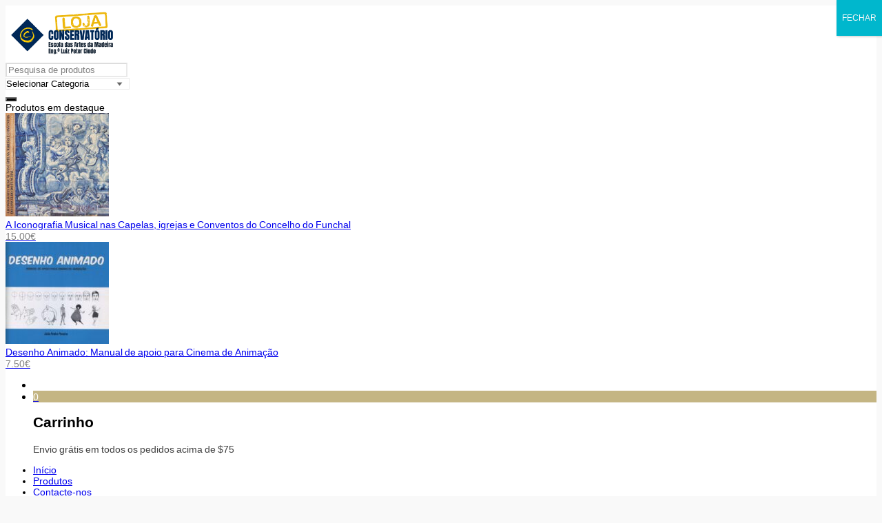

--- FILE ---
content_type: text/html; charset=UTF-8
request_url: https://lojaconservatorio.pt/product/da-escola-ao-palco-1/
body_size: 43463
content:
<!DOCTYPE html><html lang=pt-PT class=no-js><head><meta charset="UTF-8"><meta name="viewport" content="width=device-width, initial-scale=1.0, maximum-scale=1.0, user-scalable=0"><link rel=profile href=http://gmpg.org/xfn/11><link rel=pingback href=https://lojaconservatorio.pt/xmlrpc.php><style id=tb_inline_styles data-no-optimize=1>/*<![CDATA[*/.tb_animation_on{overflow-x:hidden}.themify_builder
.wow{visibility:hidden;animation-fill-mode:both}.themify_builder
.tf_lax_done{transition-duration:.8s;transition-timing-function:cubic-bezier(.165,.84,.44,1)}[data-sticky-active].tb_sticky_scroll_active{z-index:1}[data-sticky-active].tb_sticky_scroll_active .hide-on-stick{display:none}@media(min-width:1025px){.hide-desktop{width:0!important;height:0!important;padding:0!important;visibility:hidden!important;margin:0!important;display:table-column!important;background:0!important}}@media(min-width:769px) and (max-width:1024px){.hide-tablet_landscape{width:0!important;height:0!important;padding:0!important;visibility:hidden!important;margin:0!important;display:table-column!important;background:0!important}}@media(min-width:681px) and (max-width:768px){.hide-tablet{width:0!important;height:0!important;padding:0!important;visibility:hidden!important;margin:0!important;display:table-column!important;background:0!important}}@media(max-width:680px){.hide-mobile{width:0!important;height:0!important;padding:0!important;visibility:hidden!important;margin:0!important;display:table-column!important;background:0!important}}div.row_inner,div.subrow_inner{--gutter:3.2%;--narrow:1.6%;--none:0%}@media(max-width:680px){.themify_map.tf_map_loaded{width:100%!important}.ui.builder_button,.ui.nav li
a{padding:.525em 1.15em}.fullheight>.row_inner:not(.tb_col_count_1){min-height:0}}/*]]>*/</style><noscript><style>.themify_builder .wow,.wow
.tf_lazy{visibility:visible!important}</style></noscript><style id=tf_lazy_common data-no-optimize=1>.tf_fa{display:inline-block;width:1em;height:1em;stroke-width:0;stroke:currentColor;overflow:visible;fill:currentColor;pointer-events:none;vertical-align:middle;text-rendering:optimizeSpeed;buffered-rendering:static}#tf_svg
symbol{overflow:visible}.tf_lazy{position:relative;visibility:visible;display:block;opacity:.3}.wow
.tf_lazy{visibility:hidden;opacity:1;position:static;display:inline}div.tf_audio_lazy
audio{visibility:hidden;height:0;display:inline}.mejs-container{visibility:visible}.tf_iframe_lazy{transition:opacity .3s ease-in-out;min-height:10px}.tf_carousel .tf_swiper-wrapper{display:flex}.tf_carousel .tf_swiper-slide{flex-shrink:0;opacity:0;width:100%;height:100%}.tf_carousel
.tf_lazy{contain:none}.tf_swiper-wrapper>br,.tf_lazy.tf_swiper-wrapper .tf_lazy:after,.tf_lazy.tf_swiper-wrapper .tf_lazy:before{display:none}.tf_lazy:after,.tf_lazy:before{content:'';display:inline-block;position:absolute;width:10px!important;height:10px!important;margin:0
3px;top:50%!important;right:50%!important;left:auto!important;border-radius:100%;background-color:currentColor;visibility:visible;animation:tf-hrz-loader infinite .75s cubic-bezier(.2,.68,.18,1.08)}.tf_lazy:after{width:6px!important;height:6px!important;right:auto!important;left:50%!important;margin-top:3px;animation-delay:-.4s}@keyframes tf-hrz-loader{0%{transform:scale(1);opacity:1}50%{transform:scale(.1);opacity:.6}100%{transform:scale(1);opacity:1}}.tf_lazy_lightbox{position:fixed;background:rgba(11,11,11,.8);color:#ccc;top:0;left:0;display:flex;align-items:center;justify-content:center;z-index:999}.tf_lazy_lightbox .tf_lazy:after,.tf_lazy_lightbox .tf_lazy:before{background:#fff}.tf_vd_lazy{display:flex;flex-wrap:wrap}.tf_w.tf_vd_lazy
video{width:100%;height:auto;position:static;object-fit:cover}</style><meta name='robots' content='index, follow, max-image-preview:large, max-snippet:-1, max-video-preview:-1'><title>Da Escola ao Palco 1: Livro do Aluno (inclui CD de oferta) - Loja Conservatório</title><link rel=canonical href=https://lojaconservatorio.pt/product/da-escola-ao-palco-1/ ><meta property="og:locale" content="pt_PT"><meta property="og:type" content="article"><meta property="og:title" content="Da Escola ao Palco 1: Livro do Aluno (inclui CD de oferta) - Loja Conservatório"><meta property="og:description" content="Autores: Foco Musical - Educação e Cultura e Gabinete Coordenador de Educação Artística da Região Autónoma da Madeira.  Este livro da &quot;Da Escola ao Palco 1: Livro do Aluno&quot;, Expressão Musical e Dramática 1.º Ciclo do Ensino Básico, permite aos alunos recordar e rever em casa, tudo que já aprenderam, quer do ponto de vista do repertório interpretado, quer do ponto de vista cognitivo."><meta property="og:url" content="https://lojaconservatorio.pt/product/da-escola-ao-palco-1/"><meta property="og:site_name" content="Loja Conservatório"><meta property="article:modified_time" content="2025-10-13T13:38:45+00:00"><meta property="og:image" content="https://lojaconservatorio.pt/up/2020/05/Escola-Palco-1-aluno.jpg"><meta property="og:image:width" content="1518"><meta property="og:image:height" content="1122"><meta property="og:image:type" content="image/jpeg"><meta name="twitter:card" content="summary_large_image"> <script type=application/ld+json class=yoast-schema-graph>{"@context":"https://schema.org","@graph":[{"@type":"WebPage","@id":"https://lojaconservatorio.pt/product/da-escola-ao-palco-1/","url":"https://lojaconservatorio.pt/product/da-escola-ao-palco-1/","name":"Da Escola ao Palco 1: Livro do Aluno (inclui CD de oferta) - Loja Conservatório","isPartOf":{"@id":"https://lojaconservatorio.pt/#website"},"primaryImageOfPage":{"@id":"https://lojaconservatorio.pt/product/da-escola-ao-palco-1/#primaryimage"},"image":{"@id":"https://lojaconservatorio.pt/product/da-escola-ao-palco-1/#primaryimage"},"thumbnailUrl":"https://lojaconservatorio.pt/up/2020/05/Escola-Palco-1-aluno.jpg","datePublished":"2020-03-05T16:19:33+00:00","dateModified":"2025-10-13T13:38:45+00:00","breadcrumb":{"@id":"https://lojaconservatorio.pt/product/da-escola-ao-palco-1/#breadcrumb"},"inLanguage":"pt-PT","potentialAction":[{"@type":"ReadAction","target":["https://lojaconservatorio.pt/product/da-escola-ao-palco-1/"]}]},{"@type":"ImageObject","inLanguage":"pt-PT","@id":"https://lojaconservatorio.pt/product/da-escola-ao-palco-1/#primaryimage","url":"https://lojaconservatorio.pt/up/2020/05/Escola-Palco-1-aluno.jpg","contentUrl":"https://lojaconservatorio.pt/up/2020/05/Escola-Palco-1-aluno.jpg","width":1518,"height":1122},{"@type":"BreadcrumbList","@id":"https://lojaconservatorio.pt/product/da-escola-ao-palco-1/#breadcrumb","itemListElement":[{"@type":"ListItem","position":1,"name":"Home","item":"https://lojaconservatorio.pt/"},{"@type":"ListItem","position":2,"name":"Produtos","item":"https://lojaconservatorio.pt/loja/"},{"@type":"ListItem","position":3,"name":"Livros","item":"https://lojaconservatorio.pt/categoria-produto/livros/"},{"@type":"ListItem","position":4,"name":"Da Escola ao Palco 1: Livro do Aluno (inclui CD de oferta)"}]},{"@type":"WebSite","@id":"https://lojaconservatorio.pt/#website","url":"https://lojaconservatorio.pt/","name":"Loja Conservatório","description":"","potentialAction":[{"@type":"SearchAction","target":{"@type":"EntryPoint","urlTemplate":"https://lojaconservatorio.pt/?s={search_term_string}"},"query-input":"required name=search_term_string"}],"inLanguage":"pt-PT"}]}</script> <link rel=alternate type=application/rss+xml title="Loja Conservatório &raquo; Feed" href=https://lojaconservatorio.pt/feed/ ><link rel=alternate type=application/rss+xml title="Loja Conservatório &raquo; Feed de comentários" href=https://lojaconservatorio.pt/comments/feed/ ><link rel=preload href=https://b-cdn.nloja.com/s60/content/plugins/user-registration-plugin-for-woocommerce/front/css/afreg_front.css as=style><link rel=stylesheet id=afreg-front-css-css href=https://b-cdn.nloja.com/s60/content/plugins/user-registration-plugin-for-woocommerce/front/css/afreg_front.css type=text/css media=all><link rel=preload href=https://b-cdn.nloja.com/s60/content/plugins/user-registration-plugin-for-woocommerce/front/css/afreg_color_spectrum.css as=style><link rel=stylesheet id=color-spectrum-css-css href=https://b-cdn.nloja.com/s60/content/plugins/user-registration-plugin-for-woocommerce/front/css/afreg_color_spectrum.css type=text/css media=all><style id=wp-block-library-theme-inline-css>.wp-block-audio
figcaption{color:#555;font-size:13px;text-align:center}.is-dark-theme .wp-block-audio
figcaption{color:hsla(0,0%,100%,.65)}.wp-block-audio{margin:0
0 1em}.wp-block-code{border:1px
solid #ccc;border-radius:4px;font-family:Menlo,Consolas,monaco,monospace;padding:.8em 1em}.wp-block-embed
figcaption{color:#555;font-size:13px;text-align:center}.is-dark-theme .wp-block-embed
figcaption{color:hsla(0,0%,100%,.65)}.wp-block-embed{margin:0
0 1em}.blocks-gallery-caption{color:#555;font-size:13px;text-align:center}.is-dark-theme .blocks-gallery-caption{color:hsla(0,0%,100%,.65)}.wp-block-image
figcaption{color:#555;font-size:13px;text-align:center}.is-dark-theme .wp-block-image
figcaption{color:hsla(0,0%,100%,.65)}.wp-block-image{margin:0
0 1em}.wp-block-pullquote{border-top:4px solid;border-bottom:4px solid;margin-bottom:1.75em;color:currentColor}.wp-block-pullquote__citation,.wp-block-pullquote cite,.wp-block-pullquote
footer{color:currentColor;text-transform:uppercase;font-size:.8125em;font-style:normal}.wp-block-quote{border-left:.25em solid;margin:0
0 1.75em;padding-left:1em}.wp-block-quote cite,.wp-block-quote
footer{color:currentColor;font-size:.8125em;position:relative;font-style:normal}.wp-block-quote.has-text-align-right{border-left:none;border-right:.25em solid;padding-left:0;padding-right:1em}.wp-block-quote.has-text-align-center{border:none;padding-left:0}.wp-block-quote.is-large,.wp-block-quote.is-style-large,.wp-block-quote.is-style-plain{border:none}.wp-block-search .wp-block-search__label{font-weight:700}.wp-block-search__button{border:1px
solid #ccc;padding:.375em .625em}:where(.wp-block-group.has-background){padding:1.25em 2.375em}.wp-block-separator.has-css-opacity{opacity:.4}.wp-block-separator{border:none;border-bottom:2px solid;margin-left:auto;margin-right:auto}.wp-block-separator.has-alpha-channel-opacity{opacity:1}.wp-block-separator:not(.is-style-wide):not(.is-style-dots){width:100px}.wp-block-separator.has-background:not(.is-style-dots){border-bottom:none;height:1px}.wp-block-separator.has-background:not(.is-style-wide):not(.is-style-dots){height:2px}.wp-block-table{margin:"0 0 1em 0"}.wp-block-table
thead{border-bottom:3px solid}.wp-block-table
tfoot{border-top:3px solid}.wp-block-table td,.wp-block-table
th{word-break:normal}.wp-block-table
figcaption{color:#555;font-size:13px;text-align:center}.is-dark-theme .wp-block-table
figcaption{color:hsla(0,0%,100%,.65)}.wp-block-video
figcaption{color:#555;font-size:13px;text-align:center}.is-dark-theme .wp-block-video
figcaption{color:hsla(0,0%,100%,.65)}.wp-block-video{margin:0
0 1em}.wp-block-template-part.has-background{padding:1.25em 2.375em;margin-top:0;margin-bottom:0}</style><link rel=preload href=https://b-cdn.nloja.com/s60/content/plugins/woocommerce/packages/woocommerce-blocks/build/wc-blocks-vendors-style.css as=style><link rel=stylesheet id=wc-blocks-vendors-style-css href=https://b-cdn.nloja.com/s60/content/plugins/woocommerce/packages/woocommerce-blocks/build/wc-blocks-vendors-style.css type=text/css media=all><link rel=preload href=https://b-cdn.nloja.com/s60/content/plugins/woocommerce/packages/woocommerce-blocks/build/wc-blocks-style.css as=style><link rel=stylesheet id=wc-blocks-style-css href=https://b-cdn.nloja.com/s60/content/plugins/woocommerce/packages/woocommerce-blocks/build/wc-blocks-style.css type=text/css media=all><link rel=preload href=https://b-cdn.nloja.com/s60/wp-includes/css/classic-themes.min.css as=style><link rel=stylesheet id=classic-theme-styles-css href=https://b-cdn.nloja.com/s60/wp-includes/css/classic-themes.min.css type=text/css media=all><style id=global-styles-inline-css>/*<![CDATA[*/body{--wp--preset--color--black:#000;--wp--preset--color--cyan-bluish-gray:#abb8c3;--wp--preset--color--white:#fff;--wp--preset--color--pale-pink:#f78da7;--wp--preset--color--vivid-red:#cf2e2e;--wp--preset--color--luminous-vivid-orange:#ff6900;--wp--preset--color--luminous-vivid-amber:#fcb900;--wp--preset--color--light-green-cyan:#7bdcb5;--wp--preset--color--vivid-green-cyan:#00d084;--wp--preset--color--pale-cyan-blue:#8ed1fc;--wp--preset--color--vivid-cyan-blue:#0693e3;--wp--preset--color--vivid-purple:#9b51e0;--wp--preset--gradient--vivid-cyan-blue-to-vivid-purple:linear-gradient(135deg,rgba(6,147,227,1) 0%,rgb(155,81,224) 100%);--wp--preset--gradient--light-green-cyan-to-vivid-green-cyan:linear-gradient(135deg,rgb(122,220,180) 0%,rgb(0,208,130) 100%);--wp--preset--gradient--luminous-vivid-amber-to-luminous-vivid-orange:linear-gradient(135deg,rgba(252,185,0,1) 0%,rgba(255,105,0,1) 100%);--wp--preset--gradient--luminous-vivid-orange-to-vivid-red:linear-gradient(135deg,rgba(255,105,0,1) 0%,rgb(207,46,46) 100%);--wp--preset--gradient--very-light-gray-to-cyan-bluish-gray:linear-gradient(135deg,rgb(238,238,238) 0%,rgb(169,184,195) 100%);--wp--preset--gradient--cool-to-warm-spectrum:linear-gradient(135deg,rgb(74,234,220) 0%,rgb(151,120,209) 20%,rgb(207,42,186) 40%,rgb(238,44,130) 60%,rgb(251,105,98) 80%,rgb(254,248,76) 100%);--wp--preset--gradient--blush-light-purple:linear-gradient(135deg,rgb(255,206,236) 0%,rgb(152,150,240) 100%);--wp--preset--gradient--blush-bordeaux:linear-gradient(135deg,rgb(254,205,165) 0%,rgb(254,45,45) 50%,rgb(107,0,62) 100%);--wp--preset--gradient--luminous-dusk:linear-gradient(135deg,rgb(255,203,112) 0%,rgb(199,81,192) 50%,rgb(65,88,208) 100%);--wp--preset--gradient--pale-ocean:linear-gradient(135deg,rgb(255,245,203) 0%,rgb(182,227,212) 50%,rgb(51,167,181) 100%);--wp--preset--gradient--electric-grass:linear-gradient(135deg,rgb(202,248,128) 0%,rgb(113,206,126) 100%);--wp--preset--gradient--midnight:linear-gradient(135deg,rgb(2,3,129) 0%,rgb(40,116,252) 100%);--wp--preset--duotone--dark-grayscale:url('#wp-duotone-dark-grayscale');--wp--preset--duotone--grayscale:url('#wp-duotone-grayscale');--wp--preset--duotone--purple-yellow:url('#wp-duotone-purple-yellow');--wp--preset--duotone--blue-red:url('#wp-duotone-blue-red');--wp--preset--duotone--midnight:url('#wp-duotone-midnight');--wp--preset--duotone--magenta-yellow:url('#wp-duotone-magenta-yellow');--wp--preset--duotone--purple-green:url('#wp-duotone-purple-green');--wp--preset--duotone--blue-orange:url('#wp-duotone-blue-orange');--wp--preset--font-size--small:13px;--wp--preset--font-size--medium:20px;--wp--preset--font-size--large:36px;--wp--preset--font-size--x-large:42px;--wp--preset--spacing--20:0.44rem;--wp--preset--spacing--30:0.67rem;--wp--preset--spacing--40:1rem;--wp--preset--spacing--50:1.5rem;--wp--preset--spacing--60:2.25rem;--wp--preset--spacing--70:3.38rem;--wp--preset--spacing--80:5.06rem}:where(.is-layout-flex){gap:0.5em}body .is-layout-flow>.alignleft{float:left;margin-inline-start:0;margin-inline-end:2em}body .is-layout-flow>.alignright{float:right;margin-inline-start:2em;margin-inline-end:0}body .is-layout-flow>.aligncenter{margin-left:auto !important;margin-right:auto !important}body .is-layout-constrained>.alignleft{float:left;margin-inline-start:0;margin-inline-end:2em}body .is-layout-constrained>.alignright{float:right;margin-inline-start:2em;margin-inline-end:0}body .is-layout-constrained>.aligncenter{margin-left:auto !important;margin-right:auto !important}body .is-layout-constrained>:where(:not(.alignleft):not(.alignright):not(.alignfull)){max-width:var(--wp--style--global--content-size);margin-left:auto !important;margin-right:auto !important}body .is-layout-constrained>.alignwide{max-width:var(--wp--style--global--wide-size)}body .is-layout-flex{display:flex}body .is-layout-flex{flex-wrap:wrap;align-items:center}body .is-layout-flex>*{margin:0}:where(.wp-block-columns.is-layout-flex){gap:2em}.has-black-color{color:var(--wp--preset--color--black) !important}.has-cyan-bluish-gray-color{color:var(--wp--preset--color--cyan-bluish-gray) !important}.has-white-color{color:var(--wp--preset--color--white) !important}.has-pale-pink-color{color:var(--wp--preset--color--pale-pink) !important}.has-vivid-red-color{color:var(--wp--preset--color--vivid-red) !important}.has-luminous-vivid-orange-color{color:var(--wp--preset--color--luminous-vivid-orange) !important}.has-luminous-vivid-amber-color{color:var(--wp--preset--color--luminous-vivid-amber) !important}.has-light-green-cyan-color{color:var(--wp--preset--color--light-green-cyan) !important}.has-vivid-green-cyan-color{color:var(--wp--preset--color--vivid-green-cyan) !important}.has-pale-cyan-blue-color{color:var(--wp--preset--color--pale-cyan-blue) !important}.has-vivid-cyan-blue-color{color:var(--wp--preset--color--vivid-cyan-blue) !important}.has-vivid-purple-color{color:var(--wp--preset--color--vivid-purple) !important}.has-black-background-color{background-color:var(--wp--preset--color--black) !important}.has-cyan-bluish-gray-background-color{background-color:var(--wp--preset--color--cyan-bluish-gray) !important}.has-white-background-color{background-color:var(--wp--preset--color--white) !important}.has-pale-pink-background-color{background-color:var(--wp--preset--color--pale-pink) !important}.has-vivid-red-background-color{background-color:var(--wp--preset--color--vivid-red) !important}.has-luminous-vivid-orange-background-color{background-color:var(--wp--preset--color--luminous-vivid-orange) !important}.has-luminous-vivid-amber-background-color{background-color:var(--wp--preset--color--luminous-vivid-amber) !important}.has-light-green-cyan-background-color{background-color:var(--wp--preset--color--light-green-cyan) !important}.has-vivid-green-cyan-background-color{background-color:var(--wp--preset--color--vivid-green-cyan) !important}.has-pale-cyan-blue-background-color{background-color:var(--wp--preset--color--pale-cyan-blue) !important}.has-vivid-cyan-blue-background-color{background-color:var(--wp--preset--color--vivid-cyan-blue) !important}.has-vivid-purple-background-color{background-color:var(--wp--preset--color--vivid-purple) !important}.has-black-border-color{border-color:var(--wp--preset--color--black) !important}.has-cyan-bluish-gray-border-color{border-color:var(--wp--preset--color--cyan-bluish-gray) !important}.has-white-border-color{border-color:var(--wp--preset--color--white) !important}.has-pale-pink-border-color{border-color:var(--wp--preset--color--pale-pink) !important}.has-vivid-red-border-color{border-color:var(--wp--preset--color--vivid-red) !important}.has-luminous-vivid-orange-border-color{border-color:var(--wp--preset--color--luminous-vivid-orange) !important}.has-luminous-vivid-amber-border-color{border-color:var(--wp--preset--color--luminous-vivid-amber) !important}.has-light-green-cyan-border-color{border-color:var(--wp--preset--color--light-green-cyan) !important}.has-vivid-green-cyan-border-color{border-color:var(--wp--preset--color--vivid-green-cyan) !important}.has-pale-cyan-blue-border-color{border-color:var(--wp--preset--color--pale-cyan-blue) !important}.has-vivid-cyan-blue-border-color{border-color:var(--wp--preset--color--vivid-cyan-blue) !important}.has-vivid-purple-border-color{border-color:var(--wp--preset--color--vivid-purple) !important}.has-vivid-cyan-blue-to-vivid-purple-gradient-background{background:var(--wp--preset--gradient--vivid-cyan-blue-to-vivid-purple) !important}.has-light-green-cyan-to-vivid-green-cyan-gradient-background{background:var(--wp--preset--gradient--light-green-cyan-to-vivid-green-cyan) !important}.has-luminous-vivid-amber-to-luminous-vivid-orange-gradient-background{background:var(--wp--preset--gradient--luminous-vivid-amber-to-luminous-vivid-orange) !important}.has-luminous-vivid-orange-to-vivid-red-gradient-background{background:var(--wp--preset--gradient--luminous-vivid-orange-to-vivid-red) !important}.has-very-light-gray-to-cyan-bluish-gray-gradient-background{background:var(--wp--preset--gradient--very-light-gray-to-cyan-bluish-gray) !important}.has-cool-to-warm-spectrum-gradient-background{background:var(--wp--preset--gradient--cool-to-warm-spectrum) !important}.has-blush-light-purple-gradient-background{background:var(--wp--preset--gradient--blush-light-purple) !important}.has-blush-bordeaux-gradient-background{background:var(--wp--preset--gradient--blush-bordeaux) !important}.has-luminous-dusk-gradient-background{background:var(--wp--preset--gradient--luminous-dusk) !important}.has-pale-ocean-gradient-background{background:var(--wp--preset--gradient--pale-ocean) !important}.has-electric-grass-gradient-background{background:var(--wp--preset--gradient--electric-grass) !important}.has-midnight-gradient-background{background:var(--wp--preset--gradient--midnight) !important}.has-small-font-size{font-size:var(--wp--preset--font-size--small) !important}.has-medium-font-size{font-size:var(--wp--preset--font-size--medium) !important}.has-large-font-size{font-size:var(--wp--preset--font-size--large) !important}.has-x-large-font-size{font-size:var(--wp--preset--font-size--x-large) !important}.wp-block-navigation a:where(:not(.wp-element-button)){color:inherit}:where(.wp-block-columns.is-layout-flex){gap:2em}.wp-block-pullquote{font-size:1.5em;line-height:1.6}/*]]>*/</style><style id=extendify-gutenberg-patterns-and-templates-utilities-inline-css>/*<![CDATA[*/.ext-absolute{position:absolute !important}.ext-relative{position:relative !important}.ext-top-base{top:var(--wp--style--block-gap, 1.75rem) !important}.ext-top-lg{top:var(--extendify--spacing--large, 3rem) !important}.ext--top-base{top:calc(var(--wp--style--block-gap, 1.75rem) * -1) !important}.ext--top-lg{top:calc(var(--extendify--spacing--large, 3rem) * -1) !important}.ext-right-base{right:var(--wp--style--block-gap, 1.75rem) !important}.ext-right-lg{right:var(--extendify--spacing--large, 3rem) !important}.ext--right-base{right:calc(var(--wp--style--block-gap, 1.75rem) * -1) !important}.ext--right-lg{right:calc(var(--extendify--spacing--large, 3rem) * -1) !important}.ext-bottom-base{bottom:var(--wp--style--block-gap, 1.75rem) !important}.ext-bottom-lg{bottom:var(--extendify--spacing--large, 3rem) !important}.ext--bottom-base{bottom:calc(var(--wp--style--block-gap, 1.75rem) * -1) !important}.ext--bottom-lg{bottom:calc(var(--extendify--spacing--large, 3rem) * -1) !important}.ext-left-base{left:var(--wp--style--block-gap, 1.75rem) !important}.ext-left-lg{left:var(--extendify--spacing--large, 3rem) !important}.ext--left-base{left:calc(var(--wp--style--block-gap, 1.75rem) * -1) !important}.ext--left-lg{left:calc(var(--extendify--spacing--large, 3rem) * -1) !important}.ext-order-1{order:1 !important}.ext-order-2{order:2 !important}.ext-col-auto{grid-column:auto !important}.ext-col-span-1{grid-column:span 1 / span 1 !important}.ext-col-span-2{grid-column:span 2 / span 2 !important}.ext-col-span-3{grid-column:span 3 / span 3 !important}.ext-col-span-4{grid-column:span 4 / span 4 !important}.ext-col-span-5{grid-column:span 5 / span 5 !important}.ext-col-span-6{grid-column:span 6 / span 6 !important}.ext-col-span-7{grid-column:span 7 / span 7 !important}.ext-col-span-8{grid-column:span 8 / span 8 !important}.ext-col-span-9{grid-column:span 9 / span 9 !important}.ext-col-span-10{grid-column:span 10 / span 10 !important}.ext-col-span-11{grid-column:span 11 / span 11 !important}.ext-col-span-12{grid-column:span 12 / span 12 !important}.ext-col-span-full{grid-column:1 / -1 !important}.ext-col-start-1{grid-column-start:1 !important}.ext-col-start-2{grid-column-start:2 !important}.ext-col-start-3{grid-column-start:3 !important}.ext-col-start-4{grid-column-start:4 !important}.ext-col-start-5{grid-column-start:5 !important}.ext-col-start-6{grid-column-start:6 !important}.ext-col-start-7{grid-column-start:7 !important}.ext-col-start-8{grid-column-start:8 !important}.ext-col-start-9{grid-column-start:9 !important}.ext-col-start-10{grid-column-start:10 !important}.ext-col-start-11{grid-column-start:11 !important}.ext-col-start-12{grid-column-start:12 !important}.ext-col-start-13{grid-column-start:13 !important}.ext-col-start-auto{grid-column-start:auto !important}.ext-col-end-1{grid-column-end:1 !important}.ext-col-end-2{grid-column-end:2 !important}.ext-col-end-3{grid-column-end:3 !important}.ext-col-end-4{grid-column-end:4 !important}.ext-col-end-5{grid-column-end:5 !important}.ext-col-end-6{grid-column-end:6 !important}.ext-col-end-7{grid-column-end:7 !important}.ext-col-end-8{grid-column-end:8 !important}.ext-col-end-9{grid-column-end:9 !important}.ext-col-end-10{grid-column-end:10 !important}.ext-col-end-11{grid-column-end:11 !important}.ext-col-end-12{grid-column-end:12 !important}.ext-col-end-13{grid-column-end:13 !important}.ext-col-end-auto{grid-column-end:auto !important}.ext-row-auto{grid-row:auto !important}.ext-row-span-1{grid-row:span 1 / span 1 !important}.ext-row-span-2{grid-row:span 2 / span 2 !important}.ext-row-span-3{grid-row:span 3 / span 3 !important}.ext-row-span-4{grid-row:span 4 / span 4 !important}.ext-row-span-5{grid-row:span 5 / span 5 !important}.ext-row-span-6{grid-row:span 6 / span 6 !important}.ext-row-span-full{grid-row:1 / -1 !important}.ext-row-start-1{grid-row-start:1 !important}.ext-row-start-2{grid-row-start:2 !important}.ext-row-start-3{grid-row-start:3 !important}.ext-row-start-4{grid-row-start:4 !important}.ext-row-start-5{grid-row-start:5 !important}.ext-row-start-6{grid-row-start:6 !important}.ext-row-start-7{grid-row-start:7 !important}.ext-row-start-auto{grid-row-start:auto !important}.ext-row-end-1{grid-row-end:1 !important}.ext-row-end-2{grid-row-end:2 !important}.ext-row-end-3{grid-row-end:3 !important}.ext-row-end-4{grid-row-end:4 !important}.ext-row-end-5{grid-row-end:5 !important}.ext-row-end-6{grid-row-end:6 !important}.ext-row-end-7{grid-row-end:7 !important}.ext-row-end-auto{grid-row-end:auto !important}.ext-m-0:not([style*="margin"]){margin:0
!important}.ext-m-auto:not([style*="margin"]){margin:auto !important}.ext-m-base:not([style*="margin"]){margin:var(--wp--style--block-gap, 1.75rem) !important}.ext-m-lg:not([style*="margin"]){margin:var(--extendify--spacing--large, 3rem) !important}.ext--m-base:not([style*="margin"]){margin:calc(var(--wp--style--block-gap, 1.75rem) * -1) !important}.ext--m-lg:not([style*="margin"]){margin:calc(var(--extendify--spacing--large, 3rem) * -1) !important}.ext-mx-0:not([style*="margin"]){margin-left:0 !important;margin-right:0 !important}.ext-mx-auto:not([style*="margin"]){margin-left:auto !important;margin-right:auto !important}.ext-mx-base:not([style*="margin"]){margin-left:var(--wp--style--block-gap, 1.75rem) !important;margin-right:var(--wp--style--block-gap, 1.75rem) !important}.ext-mx-lg:not([style*="margin"]){margin-left:var(--extendify--spacing--large, 3rem) !important;margin-right:var(--extendify--spacing--large, 3rem) !important}.ext--mx-base:not([style*="margin"]){margin-left:calc(var(--wp--style--block-gap, 1.75rem) * -1) !important;margin-right:calc(var(--wp--style--block-gap, 1.75rem) * -1) !important}.ext--mx-lg:not([style*="margin"]){margin-left:calc(var(--extendify--spacing--large, 3rem) * -1) !important;margin-right:calc(var(--extendify--spacing--large, 3rem) * -1) !important}.ext-my-0:not([style*="margin"]){margin-top:0 !important;margin-bottom:0 !important}.ext-my-auto:not([style*="margin"]){margin-top:auto !important;margin-bottom:auto !important}.ext-my-base:not([style*="margin"]){margin-top:var(--wp--style--block-gap, 1.75rem) !important;margin-bottom:var(--wp--style--block-gap, 1.75rem) !important}.ext-my-lg:not([style*="margin"]){margin-top:var(--extendify--spacing--large, 3rem) !important;margin-bottom:var(--extendify--spacing--large, 3rem) !important}.ext--my-base:not([style*="margin"]){margin-top:calc(var(--wp--style--block-gap, 1.75rem) * -1) !important;margin-bottom:calc(var(--wp--style--block-gap, 1.75rem) * -1) !important}.ext--my-lg:not([style*="margin"]){margin-top:calc(var(--extendify--spacing--large, 3rem) * -1) !important;margin-bottom:calc(var(--extendify--spacing--large, 3rem) * -1) !important}.ext-mt-0:not([style*="margin"]){margin-top:0 !important}.ext-mt-auto:not([style*="margin"]){margin-top:auto !important}.ext-mt-base:not([style*="margin"]){margin-top:var(--wp--style--block-gap, 1.75rem) !important}.ext-mt-lg:not([style*="margin"]){margin-top:var(--extendify--spacing--large, 3rem) !important}.ext--mt-base:not([style*="margin"]){margin-top:calc(var(--wp--style--block-gap, 1.75rem) * -1) !important}.ext--mt-lg:not([style*="margin"]){margin-top:calc(var(--extendify--spacing--large, 3rem) * -1) !important}.ext-mr-0:not([style*="margin"]){margin-right:0 !important}.ext-mr-auto:not([style*="margin"]){margin-right:auto !important}.ext-mr-base:not([style*="margin"]){margin-right:var(--wp--style--block-gap, 1.75rem) !important}.ext-mr-lg:not([style*="margin"]){margin-right:var(--extendify--spacing--large, 3rem) !important}.ext--mr-base:not([style*="margin"]){margin-right:calc(var(--wp--style--block-gap, 1.75rem) * -1) !important}.ext--mr-lg:not([style*="margin"]){margin-right:calc(var(--extendify--spacing--large, 3rem) * -1) !important}.ext-mb-0:not([style*="margin"]){margin-bottom:0 !important}.ext-mb-auto:not([style*="margin"]){margin-bottom:auto !important}.ext-mb-base:not([style*="margin"]){margin-bottom:var(--wp--style--block-gap, 1.75rem) !important}.ext-mb-lg:not([style*="margin"]){margin-bottom:var(--extendify--spacing--large, 3rem) !important}.ext--mb-base:not([style*="margin"]){margin-bottom:calc(var(--wp--style--block-gap, 1.75rem) * -1) !important}.ext--mb-lg:not([style*="margin"]){margin-bottom:calc(var(--extendify--spacing--large, 3rem) * -1) !important}.ext-ml-0:not([style*="margin"]){margin-left:0 !important}.ext-ml-auto:not([style*="margin"]){margin-left:auto !important}.ext-ml-base:not([style*="margin"]){margin-left:var(--wp--style--block-gap, 1.75rem) !important}.ext-ml-lg:not([style*="margin"]){margin-left:var(--extendify--spacing--large, 3rem) !important}.ext--ml-base:not([style*="margin"]){margin-left:calc(var(--wp--style--block-gap, 1.75rem) * -1) !important}.ext--ml-lg:not([style*="margin"]){margin-left:calc(var(--extendify--spacing--large, 3rem) * -1) !important}.ext-block{display:block !important}.ext-inline-block{display:inline-block !important}.ext-inline{display:inline !important}.ext-flex{display:flex !important}.ext-inline-flex{display:inline-flex !important}.ext-grid{display:grid !important}.ext-inline-grid{display:inline-grid !important}.ext-hidden{display:none !important}.ext-w-auto{width:auto !important}.ext-w-full{width:100% !important}.ext-max-w-full{max-width:100% !important}.ext-flex-1{flex:1 1 0% !important}.ext-flex-auto{flex:1 1 auto !important}.ext-flex-initial{flex:0 1 auto !important}.ext-flex-none{flex:none !important}.ext-flex-shrink-0{flex-shrink:0 !important}.ext-flex-shrink{flex-shrink:1 !important}.ext-flex-grow-0{flex-grow:0 !important}.ext-flex-grow{flex-grow:1 !important}.ext-list-none{list-style-type:none !important}.ext-grid-cols-1{grid-template-columns:repeat(1, minmax(0, 1fr)) !important}.ext-grid-cols-2{grid-template-columns:repeat(2, minmax(0, 1fr)) !important}.ext-grid-cols-3{grid-template-columns:repeat(3, minmax(0, 1fr)) !important}.ext-grid-cols-4{grid-template-columns:repeat(4, minmax(0, 1fr)) !important}.ext-grid-cols-5{grid-template-columns:repeat(5, minmax(0, 1fr)) !important}.ext-grid-cols-6{grid-template-columns:repeat(6, minmax(0, 1fr)) !important}.ext-grid-cols-7{grid-template-columns:repeat(7, minmax(0, 1fr)) !important}.ext-grid-cols-8{grid-template-columns:repeat(8, minmax(0, 1fr)) !important}.ext-grid-cols-9{grid-template-columns:repeat(9, minmax(0, 1fr)) !important}.ext-grid-cols-10{grid-template-columns:repeat(10, minmax(0, 1fr)) !important}.ext-grid-cols-11{grid-template-columns:repeat(11, minmax(0, 1fr)) !important}.ext-grid-cols-12{grid-template-columns:repeat(12, minmax(0, 1fr)) !important}.ext-grid-cols-none{grid-template-columns:none !important}.ext-grid-rows-1{grid-template-rows:repeat(1, minmax(0, 1fr)) !important}.ext-grid-rows-2{grid-template-rows:repeat(2, minmax(0, 1fr)) !important}.ext-grid-rows-3{grid-template-rows:repeat(3, minmax(0, 1fr)) !important}.ext-grid-rows-4{grid-template-rows:repeat(4, minmax(0, 1fr)) !important}.ext-grid-rows-5{grid-template-rows:repeat(5, minmax(0, 1fr)) !important}.ext-grid-rows-6{grid-template-rows:repeat(6, minmax(0, 1fr)) !important}.ext-grid-rows-none{grid-template-rows:none !important}.ext-flex-row{flex-direction:row !important}.ext-flex-row-reverse{flex-direction:row-reverse !important}.ext-flex-col{flex-direction:column !important}.ext-flex-col-reverse{flex-direction:column-reverse !important}.ext-flex-wrap{flex-wrap:wrap !important}.ext-flex-wrap-reverse{flex-wrap:wrap-reverse !important}.ext-flex-nowrap{flex-wrap:nowrap !important}.ext-items-start{align-items:flex-start !important}.ext-items-end{align-items:flex-end !important}.ext-items-center{align-items:center !important}.ext-items-baseline{align-items:baseline !important}.ext-items-stretch{align-items:stretch !important}.ext-justify-start{justify-content:flex-start !important}.ext-justify-end{justify-content:flex-end !important}.ext-justify-center{justify-content:center !important}.ext-justify-between{justify-content:space-between !important}.ext-justify-around{justify-content:space-around !important}.ext-justify-evenly{justify-content:space-evenly !important}.ext-justify-items-start{justify-items:start !important}.ext-justify-items-end{justify-items:end !important}.ext-justify-items-center{justify-items:center !important}.ext-justify-items-stretch{justify-items:stretch !important}.ext-gap-0{gap:0 !important}.ext-gap-base{gap:var(--wp--style--block-gap, 1.75rem) !important}.ext-gap-lg{gap:var(--extendify--spacing--large, 3rem) !important}.ext-gap-x-0{-moz-column-gap:0 !important;column-gap:0 !important}.ext-gap-x-base{-moz-column-gap:var(--wp--style--block-gap, 1.75rem) !important;column-gap:var(--wp--style--block-gap, 1.75rem) !important}.ext-gap-x-lg{-moz-column-gap:var(--extendify--spacing--large, 3rem) !important;column-gap:var(--extendify--spacing--large, 3rem) !important}.ext-gap-y-0{row-gap:0 !important}.ext-gap-y-base{row-gap:var(--wp--style--block-gap, 1.75rem) !important}.ext-gap-y-lg{row-gap:var(--extendify--spacing--large, 3rem) !important}.ext-justify-self-auto{justify-self:auto !important}.ext-justify-self-start{justify-self:start !important}.ext-justify-self-end{justify-self:end !important}.ext-justify-self-center{justify-self:center !important}.ext-justify-self-stretch{justify-self:stretch !important}.ext-rounded-none{border-radius:0px !important}.ext-rounded-full{border-radius:9999px !important}.ext-rounded-t-none{border-top-left-radius:0px !important;border-top-right-radius:0px !important}.ext-rounded-t-full{border-top-left-radius:9999px !important;border-top-right-radius:9999px !important}.ext-rounded-r-none{border-top-right-radius:0px !important;border-bottom-right-radius:0px !important}.ext-rounded-r-full{border-top-right-radius:9999px !important;border-bottom-right-radius:9999px !important}.ext-rounded-b-none{border-bottom-right-radius:0px !important;border-bottom-left-radius:0px !important}.ext-rounded-b-full{border-bottom-right-radius:9999px !important;border-bottom-left-radius:9999px !important}.ext-rounded-l-none{border-top-left-radius:0px !important;border-bottom-left-radius:0px !important}.ext-rounded-l-full{border-top-left-radius:9999px !important;border-bottom-left-radius:9999px !important}.ext-rounded-tl-none{border-top-left-radius:0px !important}.ext-rounded-tl-full{border-top-left-radius:9999px !important}.ext-rounded-tr-none{border-top-right-radius:0px !important}.ext-rounded-tr-full{border-top-right-radius:9999px !important}.ext-rounded-br-none{border-bottom-right-radius:0px !important}.ext-rounded-br-full{border-bottom-right-radius:9999px !important}.ext-rounded-bl-none{border-bottom-left-radius:0px !important}.ext-rounded-bl-full{border-bottom-left-radius:9999px !important}.ext-border-0{border-width:0px !important}.ext-border-t-0{border-top-width:0px !important}.ext-border-r-0{border-right-width:0px !important}.ext-border-b-0{border-bottom-width:0px !important}.ext-border-l-0{border-left-width:0px !important}.ext-p-0:not([style*="padding"]){padding:0
!important}.ext-p-base:not([style*="padding"]){padding:var(--wp--style--block-gap, 1.75rem) !important}.ext-p-lg:not([style*="padding"]){padding:var(--extendify--spacing--large, 3rem) !important}.ext-px-0:not([style*="padding"]){padding-left:0 !important;padding-right:0 !important}.ext-px-base:not([style*="padding"]){padding-left:var(--wp--style--block-gap, 1.75rem) !important;padding-right:var(--wp--style--block-gap, 1.75rem) !important}.ext-px-lg:not([style*="padding"]){padding-left:var(--extendify--spacing--large, 3rem) !important;padding-right:var(--extendify--spacing--large, 3rem) !important}.ext-py-0:not([style*="padding"]){padding-top:0 !important;padding-bottom:0 !important}.ext-py-base:not([style*="padding"]){padding-top:var(--wp--style--block-gap, 1.75rem) !important;padding-bottom:var(--wp--style--block-gap, 1.75rem) !important}.ext-py-lg:not([style*="padding"]){padding-top:var(--extendify--spacing--large, 3rem) !important;padding-bottom:var(--extendify--spacing--large, 3rem) !important}.ext-pt-0:not([style*="padding"]){padding-top:0 !important}.ext-pt-base:not([style*="padding"]){padding-top:var(--wp--style--block-gap, 1.75rem) !important}.ext-pt-lg:not([style*="padding"]){padding-top:var(--extendify--spacing--large, 3rem) !important}.ext-pr-0:not([style*="padding"]){padding-right:0 !important}.ext-pr-base:not([style*="padding"]){padding-right:var(--wp--style--block-gap, 1.75rem) !important}.ext-pr-lg:not([style*="padding"]){padding-right:var(--extendify--spacing--large, 3rem) !important}.ext-pb-0:not([style*="padding"]){padding-bottom:0 !important}.ext-pb-base:not([style*="padding"]){padding-bottom:var(--wp--style--block-gap, 1.75rem) !important}.ext-pb-lg:not([style*="padding"]){padding-bottom:var(--extendify--spacing--large, 3rem) !important}.ext-pl-0:not([style*="padding"]){padding-left:0 !important}.ext-pl-base:not([style*="padding"]){padding-left:var(--wp--style--block-gap, 1.75rem) !important}.ext-pl-lg:not([style*="padding"]){padding-left:var(--extendify--spacing--large, 3rem) !important}.ext-text-left{text-align:left !important}.ext-text-center{text-align:center !important}.ext-text-right{text-align:right !important}.ext-leading-none{line-height:1 !important}.ext-leading-tight{line-height:1.25 !important}.ext-leading-snug{line-height:1.375 !important}.ext-leading-normal{line-height:1.5 !important}.ext-leading-relaxed{line-height:1.625 !important}.ext-leading-loose{line-height:2 !important}.ext-aspect-square
img{aspect-ratio:1 / 1 !important;-o-object-fit:cover !important;object-fit:cover !important}.ext-aspect-landscape
img{aspect-ratio:4 / 3 !important;-o-object-fit:cover !important;object-fit:cover !important}.ext-aspect-landscape-wide
img{aspect-ratio:16 / 9 !important;-o-object-fit:cover !important;object-fit:cover !important}.ext-aspect-portrait
img{aspect-ratio:3 / 4 !important;-o-object-fit:cover !important;object-fit:cover !important}.ext-aspect-square .components-resizable-box__container,
.ext-aspect-landscape .components-resizable-box__container,
.ext-aspect-landscape-wide .components-resizable-box__container,
.ext-aspect-portrait .components-resizable-box__container{height:auto !important}.clip-path--rhombus
img{-webkit-clip-path:polygon(15% 6%, 80% 29%, 84% 93%, 23% 69%) !important;clip-path:polygon(15% 6%, 80% 29%, 84% 93%, 23% 69%) !important}.clip-path--diamond
img{-webkit-clip-path:polygon(5% 29%, 60% 2%, 91% 64%, 36% 89%) !important;clip-path:polygon(5% 29%, 60% 2%, 91% 64%, 36% 89%) !important}.clip-path--rhombus-alt
img{-webkit-clip-path:polygon(14% 9%, 85% 24%, 91% 89%, 19% 76%) !important;clip-path:polygon(14% 9%, 85% 24%, 91% 89%, 19% 76%) !important}.wp-block-columns[class*="fullwidth-cols"]{margin-bottom:unset !important}.wp-block-column.editor\:pointer-events-none{margin-top:0 !important;margin-bottom:0 !important}.is-root-container.block-editor-block-list__layout>[data-align="full"]:not(:first-of-type)>.wp-block-column.editor\:pointer-events-none,.is-root-container.block-editor-block-list__layout>[data-align="wide"]>.wp-block-column.editor\:pointer-events-none{margin-top:calc(-1 * var(--wp--style--block-gap, 28px)) !important}.is-root-container.block-editor-block-list__layout>[data-align="full"]:not(:first-of-type)>.ext-my-0,.is-root-container.block-editor-block-list__layout>[data-align="wide"]>.ext-my-0:not([style*="margin"]){margin-top:calc(-1 * var(--wp--style--block-gap, 28px)) !important}.ext .wp-block-columns .wp-block-column[style*="padding"]{padding-left:0 !important;padding-right:0 !important}.ext
.wp-block-columns+.wp-block-columns:not([class*="mt-"]):not([class*="my-"]):not([style*="margin"]){margin-top:0 !important}[class*="fullwidth-cols"] .wp-block-column:first-child,
[class*="fullwidth-cols"] .wp-block-group:first-child{}[class*="fullwidth-cols"] .wp-block-column:first-child, [class*="fullwidth-cols"] .wp-block-group:first-child{margin-top:0 !important}[class*="fullwidth-cols"] .wp-block-column:last-child,
[class*="fullwidth-cols"] .wp-block-group:last-child{}[class*="fullwidth-cols"] .wp-block-column:last-child, [class*="fullwidth-cols"] .wp-block-group:last-child{margin-bottom:0 !important}[class*="fullwidth-cols"] .wp-block-column:first-child>*{margin-top:0 !important}[class*="fullwidth-cols"] .wp-block-column>*:first-child{margin-top:0 !important}[class*="fullwidth-cols"] .wp-block-column>*:last-child{margin-bottom:0 !important}.ext .is-not-stacked-on-mobile .wp-block-column{margin-bottom:0 !important}.wp-block-columns[class*="fullwidth-cols"]:not(.is-not-stacked-on-mobile)>.wp-block-column:not(:last-child){margin-bottom:var(--wp--style--block-gap, 1.75rem) !important}@media (min-width: 782px){.wp-block-columns[class*="fullwidth-cols"]:not(.is-not-stacked-on-mobile)>.wp-block-column:not(:last-child){margin-bottom:0 !important}}.wp-block-columns[class*="fullwidth-cols"].is-not-stacked-on-mobile>.wp-block-column{margin-bottom:0 !important}@media (min-width: 600px) and (max-width: 781px){.wp-block-columns[class*="fullwidth-cols"]:not(.is-not-stacked-on-mobile)>.wp-block-column:nth-child(even){margin-left:var(--wp--style--block-gap, 2em) !important}}@media (max-width: 781px){.tablet\:fullwidth-cols.wp-block-columns:not(.is-not-stacked-on-mobile){flex-wrap:wrap !important}.tablet\:fullwidth-cols.wp-block-columns:not(.is-not-stacked-on-mobile)>.wp-block-column{margin-left:0 !important}.tablet\:fullwidth-cols.wp-block-columns:not(.is-not-stacked-on-mobile)>.wp-block-column:not([style*="margin"]){margin-left:0 !important}.tablet\:fullwidth-cols.wp-block-columns:not(.is-not-stacked-on-mobile)>.wp-block-column{flex-basis:100% !important}}@media (max-width: 1079px){.desktop\:fullwidth-cols.wp-block-columns:not(.is-not-stacked-on-mobile){flex-wrap:wrap !important}.desktop\:fullwidth-cols.wp-block-columns:not(.is-not-stacked-on-mobile)>.wp-block-column{margin-left:0 !important}.desktop\:fullwidth-cols.wp-block-columns:not(.is-not-stacked-on-mobile)>.wp-block-column:not([style*="margin"]){margin-left:0 !important}.desktop\:fullwidth-cols.wp-block-columns:not(.is-not-stacked-on-mobile)>.wp-block-column{flex-basis:100% !important}.desktop\:fullwidth-cols.wp-block-columns:not(.is-not-stacked-on-mobile)>.wp-block-column:not(:last-child){margin-bottom:var(--wp--style--block-gap, 1.75rem) !important}}.direction-rtl{direction:rtl !important}.direction-ltr{direction:ltr !important}.is-style-inline-list{padding-left:0 !important}.is-style-inline-list
li{list-style-type:none !important}@media (min-width: 782px){.is-style-inline-list
li{margin-right:var(--wp--style--block-gap, 1.75rem) !important;display:inline !important}}.is-style-inline-list li:first-child{}@media (min-width: 782px){.is-style-inline-list li:first-child{margin-left:0 !important}}.is-style-inline-list li:last-child{}@media (min-width: 782px){.is-style-inline-list li:last-child{margin-right:0 !important}}.bring-to-front{position:relative !important;z-index:10 !important}.text-stroke{-webkit-text-stroke-width:var(
--wp--custom--typography--text-stroke-width,
2px
) !important;-webkit-text-stroke-color:var(--wp--preset--color--background) !important}.text-stroke--primary{-webkit-text-stroke-width:var(
--wp--custom--typography--text-stroke-width,
2px
) !important;-webkit-text-stroke-color:var(--wp--preset--color--primary) !important}.text-stroke--secondary{-webkit-text-stroke-width:var(
--wp--custom--typography--text-stroke-width,
2px
) !important;-webkit-text-stroke-color:var(--wp--preset--color--secondary) !important}.editor\:no-caption .block-editor-rich-text__editable{display:none !important}.editor\:no-inserter > .block-list-appender,
.editor\:no-inserter .wp-block-group__inner-container>.block-list-appender{display:none !important}.editor\:no-inserter .wp-block-cover__inner-container>.block-list-appender{display:none !important}.editor\:no-inserter .wp-block-column:not(.is-selected)>.block-list-appender{display:none !important}.editor\:no-resize .components-resizable-box__handle::after,
.editor\:no-resize .components-resizable-box__side-handle::before,
.editor\:no-resize .components-resizable-box__handle{display:none !important;pointer-events:none !important}.editor\:no-resize .components-resizable-box__container{display:block !important}.editor\:pointer-events-none{pointer-events:none !important}.is-style-angled{align-items:center !important;justify-content:flex-end !important}.ext .is-style-angled>[class*="_inner-container"]{align-items:center !important}.is-style-angled .wp-block-cover__image-background,
.is-style-angled .wp-block-cover__video-background{-webkit-clip-path:polygon(0 0, 30% 0%, 50% 100%, 0% 100%) !important;clip-path:polygon(0 0, 30% 0%, 50% 100%, 0% 100%) !important;z-index:1 !important}@media (min-width: 782px){.is-style-angled .wp-block-cover__image-background,
.is-style-angled .wp-block-cover__video-background{-webkit-clip-path:polygon(0 0, 55% 0%, 65% 100%, 0% 100%) !important;clip-path:polygon(0 0, 55% 0%, 65% 100%, 0% 100%) !important}}.has-foreground-color{color:var(--wp--preset--color--foreground, #000) !important}.has-foreground-background-color{background-color:var(--wp--preset--color--foreground, #000) !important}.has-background-color{color:var(--wp--preset--color--background, #fff) !important}.has-background-background-color{background-color:var(--wp--preset--color--background, #fff) !important}.has-primary-color{color:var(--wp--preset--color--primary, #4b5563) !important}.has-primary-background-color{background-color:var(--wp--preset--color--primary, #4b5563) !important}.has-secondary-color{color:var(--wp--preset--color--secondary, #9ca3af) !important}.has-secondary-background-color{background-color:var(--wp--preset--color--secondary, #9ca3af) !important}.ext.has-text-color p,
.ext.has-text-color h1,
.ext.has-text-color h2,
.ext.has-text-color h3,
.ext.has-text-color h4,
.ext.has-text-color h5,
.ext.has-text-color
h6{color:currentColor !important}.has-white-color{color:var(--wp--preset--color--white, #fff) !important}.has-black-color{color:var(--wp--preset--color--black, #000) !important}.has-ext-foreground-background-color{background-color:var(
--wp--preset--color--foreground,
var(--wp--preset--color--black, #000)
) !important}.has-ext-primary-background-color{background-color:var(
--wp--preset--color--primary,
var(--wp--preset--color--cyan-bluish-gray, #000)
) !important}.wp-block-button__link.has-black-background-color{border-color:var(--wp--preset--color--black, #000) !important}.wp-block-button__link.has-white-background-color{border-color:var(--wp--preset--color--white, #fff) !important}.has-ext-small-font-size{font-size:var(--wp--preset--font-size--ext-small) !important}.has-ext-medium-font-size{font-size:var(--wp--preset--font-size--ext-medium) !important}.has-ext-large-font-size{font-size:var(--wp--preset--font-size--ext-large) !important;line-height:1.2 !important}.has-ext-x-large-font-size{font-size:var(--wp--preset--font-size--ext-x-large) !important;line-height:1 !important}.has-ext-xx-large-font-size{font-size:var(--wp--preset--font-size--ext-xx-large) !important;line-height:1 !important}.has-ext-x-large-font-size:not([style*="line-height"]){line-height:1.1 !important}.has-ext-xx-large-font-size:not([style*="line-height"]){line-height:1.1 !important}.ext .wp-block-group>*{margin-top:0 !important;margin-bottom:0 !important}.ext .wp-block-group>*+*{margin-top:var(--wp--style--block-gap, 1.75rem) !important;margin-bottom:0 !important}.ext
h2{margin-top:var(--wp--style--block-gap, 1.75rem) !important;margin-bottom:var(--wp--style--block-gap, 1.75rem) !important}.has-ext-x-large-font-size+p,.has-ext-x-large-font-size+h3{margin-top:0.5rem !important}.ext .wp-block-buttons>.wp-block-button.wp-block-button__width-25{width:calc(25% - var(--wp--style--block-gap, 0.5em) * 0.75) !important;min-width:12rem !important}.ext .ext-grid>[class*="_inner-container"]{display:grid !important}.ext>[class*="_inner-container"]>.ext-grid:not([class*="columns"]),.ext>[class*="_inner-container"]>.wp-block>.ext-grid:not([class*="columns"]){display:initial !important}.ext .ext-grid-cols-1>[class*="_inner-container"]{grid-template-columns:repeat(1, minmax(0, 1fr)) !important}.ext .ext-grid-cols-2>[class*="_inner-container"]{grid-template-columns:repeat(2, minmax(0, 1fr)) !important}.ext .ext-grid-cols-3>[class*="_inner-container"]{grid-template-columns:repeat(3, minmax(0, 1fr)) !important}.ext .ext-grid-cols-4>[class*="_inner-container"]{grid-template-columns:repeat(4, minmax(0, 1fr)) !important}.ext .ext-grid-cols-5>[class*="_inner-container"]{grid-template-columns:repeat(5, minmax(0, 1fr)) !important}.ext .ext-grid-cols-6>[class*="_inner-container"]{grid-template-columns:repeat(6, minmax(0, 1fr)) !important}.ext .ext-grid-cols-7>[class*="_inner-container"]{grid-template-columns:repeat(7, minmax(0, 1fr)) !important}.ext .ext-grid-cols-8>[class*="_inner-container"]{grid-template-columns:repeat(8, minmax(0, 1fr)) !important}.ext .ext-grid-cols-9>[class*="_inner-container"]{grid-template-columns:repeat(9, minmax(0, 1fr)) !important}.ext .ext-grid-cols-10>[class*="_inner-container"]{grid-template-columns:repeat(10, minmax(0, 1fr)) !important}.ext .ext-grid-cols-11>[class*="_inner-container"]{grid-template-columns:repeat(11, minmax(0, 1fr)) !important}.ext .ext-grid-cols-12>[class*="_inner-container"]{grid-template-columns:repeat(12, minmax(0, 1fr)) !important}.ext .ext-grid-cols-13>[class*="_inner-container"]{grid-template-columns:repeat(13, minmax(0, 1fr)) !important}.ext .ext-grid-cols-none>[class*="_inner-container"]{grid-template-columns:none !important}.ext .ext-grid-rows-1>[class*="_inner-container"]{grid-template-rows:repeat(1, minmax(0, 1fr)) !important}.ext .ext-grid-rows-2>[class*="_inner-container"]{grid-template-rows:repeat(2, minmax(0, 1fr)) !important}.ext .ext-grid-rows-3>[class*="_inner-container"]{grid-template-rows:repeat(3, minmax(0, 1fr)) !important}.ext .ext-grid-rows-4>[class*="_inner-container"]{grid-template-rows:repeat(4, minmax(0, 1fr)) !important}.ext .ext-grid-rows-5>[class*="_inner-container"]{grid-template-rows:repeat(5, minmax(0, 1fr)) !important}.ext .ext-grid-rows-6>[class*="_inner-container"]{grid-template-rows:repeat(6, minmax(0, 1fr)) !important}.ext .ext-grid-rows-none>[class*="_inner-container"]{grid-template-rows:none !important}.ext .ext-items-start>[class*="_inner-container"]{align-items:flex-start !important}.ext .ext-items-end>[class*="_inner-container"]{align-items:flex-end !important}.ext .ext-items-center>[class*="_inner-container"]{align-items:center !important}.ext .ext-items-baseline>[class*="_inner-container"]{align-items:baseline !important}.ext .ext-items-stretch>[class*="_inner-container"]{align-items:stretch !important}.ext.wp-block-group>*:last-child{margin-bottom:0 !important}.ext .wp-block-group__inner-container{padding:0
!important}.ext.has-background{padding-left:var(--wp--style--block-gap, 1.75rem) !important;padding-right:var(--wp--style--block-gap, 1.75rem) !important}.ext *[class*="inner-container"] > .alignwide *[class*="inner-container"],
.ext
*[class*="inner-container"]
> [data-align="wide"]
*[class*="inner-container"]{max-width:var(--responsive--alignwide-width, 120rem) !important}.ext *[class*="inner-container"] > .alignwide *[class*="inner-container"] > *,
.ext
*[class*="inner-container"]
> [data-align="wide"]
*[class*="inner-container"]>*{}.ext *[class*="inner-container"] > .alignwide *[class*="inner-container"] > *, .ext
*[class*="inner-container"]
> [data-align="wide"]
*[class*="inner-container"]>*{max-width:100% !important}.ext .wp-block-image{position:relative !important;text-align:center !important}.ext .wp-block-image
img{display:inline-block !important;vertical-align:middle !important}body{--extendify--spacing--large:var(
--wp--custom--spacing--large,
clamp(2em, 8vw, 8em)
) !important;--wp--preset--font-size--ext-small:1rem !important;--wp--preset--font-size--ext-medium:1.125rem !important;--wp--preset--font-size--ext-large:clamp(1.65rem, 3.5vw, 2.15rem) !important;--wp--preset--font-size--ext-x-large:clamp(3rem, 6vw, 4.75rem) !important;--wp--preset--font-size--ext-xx-large:clamp(3.25rem, 7.5vw, 5.75rem) !important;--wp--preset--color--black:#000 !important;--wp--preset--color--white:#fff !important}.ext
*{box-sizing:border-box !important}.block-editor-block-preview__content-iframe
.ext
[data-type="core/spacer"]
.components-resizable-box__container{background:transparent !important}.block-editor-block-preview__content-iframe
.ext
[data-type="core/spacer"]
.block-library-spacer__resize-container::before{display:none !important}.ext .wp-block-group__inner-container figure.wp-block-gallery.alignfull{margin-top:unset !important;margin-bottom:unset !important}.ext
.alignwide{margin-left:auto !important;margin-right:auto !important}.is-root-container.block-editor-block-list__layout>[data-align="full"]:not(:first-of-type)>.ext-my-0,.is-root-container.block-editor-block-list__layout>[data-align="wide"]>.ext-my-0:not([style*="margin"]){margin-top:calc(-1 * var(--wp--style--block-gap, 28px)) !important}.block-editor-block-preview__content-iframe .preview\:min-h-50{min-height:50vw !important}.block-editor-block-preview__content-iframe .preview\:min-h-60{min-height:60vw !important}.block-editor-block-preview__content-iframe .preview\:min-h-70{min-height:70vw !important}.block-editor-block-preview__content-iframe .preview\:min-h-80{min-height:80vw !important}.block-editor-block-preview__content-iframe .preview\:min-h-100{min-height:100vw !important}.ext-mr-0.alignfull:not([style*="margin"]):not([style*="margin"]){margin-right:0 !important}.ext-ml-0:not([style*="margin"]):not([style*="margin"]){margin-left:0 !important}.is-root-container
.wp-block[data-align="full"]>.ext-mx-0:not([style*="margin"]):not([style*="margin"]){margin-right:calc(1 * var(--wp--custom--spacing--outer, 0)) !important;margin-left:calc(1 * var(--wp--custom--spacing--outer, 0)) !important;overflow:hidden !important;width:unset !important}@media (min-width: 782px){.tablet\:ext-absolute{position:absolute !important}.tablet\:ext-relative{position:relative !important}.tablet\:ext-top-base{top:var(--wp--style--block-gap, 1.75rem) !important}.tablet\:ext-top-lg{top:var(--extendify--spacing--large, 3rem) !important}.tablet\:ext--top-base{top:calc(var(--wp--style--block-gap, 1.75rem) * -1) !important}.tablet\:ext--top-lg{top:calc(var(--extendify--spacing--large, 3rem) * -1) !important}.tablet\:ext-right-base{right:var(--wp--style--block-gap, 1.75rem) !important}.tablet\:ext-right-lg{right:var(--extendify--spacing--large, 3rem) !important}.tablet\:ext--right-base{right:calc(var(--wp--style--block-gap, 1.75rem) * -1) !important}.tablet\:ext--right-lg{right:calc(var(--extendify--spacing--large, 3rem) * -1) !important}.tablet\:ext-bottom-base{bottom:var(--wp--style--block-gap, 1.75rem) !important}.tablet\:ext-bottom-lg{bottom:var(--extendify--spacing--large, 3rem) !important}.tablet\:ext--bottom-base{bottom:calc(var(--wp--style--block-gap, 1.75rem) * -1) !important}.tablet\:ext--bottom-lg{bottom:calc(var(--extendify--spacing--large, 3rem) * -1) !important}.tablet\:ext-left-base{left:var(--wp--style--block-gap, 1.75rem) !important}.tablet\:ext-left-lg{left:var(--extendify--spacing--large, 3rem) !important}.tablet\:ext--left-base{left:calc(var(--wp--style--block-gap, 1.75rem) * -1) !important}.tablet\:ext--left-lg{left:calc(var(--extendify--spacing--large, 3rem) * -1) !important}.tablet\:ext-order-1{order:1 !important}.tablet\:ext-order-2{order:2 !important}.tablet\:ext-m-0:not([style*="margin"]){margin:0
!important}.tablet\:ext-m-auto:not([style*="margin"]){margin:auto !important}.tablet\:ext-m-base:not([style*="margin"]){margin:var(--wp--style--block-gap, 1.75rem) !important}.tablet\:ext-m-lg:not([style*="margin"]){margin:var(--extendify--spacing--large, 3rem) !important}.tablet\:ext--m-base:not([style*="margin"]){margin:calc(var(--wp--style--block-gap, 1.75rem) * -1) !important}.tablet\:ext--m-lg:not([style*="margin"]){margin:calc(var(--extendify--spacing--large, 3rem) * -1) !important}.tablet\:ext-mx-0:not([style*="margin"]){margin-left:0 !important;margin-right:0 !important}.tablet\:ext-mx-auto:not([style*="margin"]){margin-left:auto !important;margin-right:auto !important}.tablet\:ext-mx-base:not([style*="margin"]){margin-left:var(--wp--style--block-gap, 1.75rem) !important;margin-right:var(--wp--style--block-gap, 1.75rem) !important}.tablet\:ext-mx-lg:not([style*="margin"]){margin-left:var(--extendify--spacing--large, 3rem) !important;margin-right:var(--extendify--spacing--large, 3rem) !important}.tablet\:ext--mx-base:not([style*="margin"]){margin-left:calc(var(--wp--style--block-gap, 1.75rem) * -1) !important;margin-right:calc(var(--wp--style--block-gap, 1.75rem) * -1) !important}.tablet\:ext--mx-lg:not([style*="margin"]){margin-left:calc(var(--extendify--spacing--large, 3rem) * -1) !important;margin-right:calc(var(--extendify--spacing--large, 3rem) * -1) !important}.tablet\:ext-my-0:not([style*="margin"]){margin-top:0 !important;margin-bottom:0 !important}.tablet\:ext-my-auto:not([style*="margin"]){margin-top:auto !important;margin-bottom:auto !important}.tablet\:ext-my-base:not([style*="margin"]){margin-top:var(--wp--style--block-gap, 1.75rem) !important;margin-bottom:var(--wp--style--block-gap, 1.75rem) !important}.tablet\:ext-my-lg:not([style*="margin"]){margin-top:var(--extendify--spacing--large, 3rem) !important;margin-bottom:var(--extendify--spacing--large, 3rem) !important}.tablet\:ext--my-base:not([style*="margin"]){margin-top:calc(var(--wp--style--block-gap, 1.75rem) * -1) !important;margin-bottom:calc(var(--wp--style--block-gap, 1.75rem) * -1) !important}.tablet\:ext--my-lg:not([style*="margin"]){margin-top:calc(var(--extendify--spacing--large, 3rem) * -1) !important;margin-bottom:calc(var(--extendify--spacing--large, 3rem) * -1) !important}.tablet\:ext-mt-0:not([style*="margin"]){margin-top:0 !important}.tablet\:ext-mt-auto:not([style*="margin"]){margin-top:auto !important}.tablet\:ext-mt-base:not([style*="margin"]){margin-top:var(--wp--style--block-gap, 1.75rem) !important}.tablet\:ext-mt-lg:not([style*="margin"]){margin-top:var(--extendify--spacing--large, 3rem) !important}.tablet\:ext--mt-base:not([style*="margin"]){margin-top:calc(var(--wp--style--block-gap, 1.75rem) * -1) !important}.tablet\:ext--mt-lg:not([style*="margin"]){margin-top:calc(var(--extendify--spacing--large, 3rem) * -1) !important}.tablet\:ext-mr-0:not([style*="margin"]){margin-right:0 !important}.tablet\:ext-mr-auto:not([style*="margin"]){margin-right:auto !important}.tablet\:ext-mr-base:not([style*="margin"]){margin-right:var(--wp--style--block-gap, 1.75rem) !important}.tablet\:ext-mr-lg:not([style*="margin"]){margin-right:var(--extendify--spacing--large, 3rem) !important}.tablet\:ext--mr-base:not([style*="margin"]){margin-right:calc(var(--wp--style--block-gap, 1.75rem) * -1) !important}.tablet\:ext--mr-lg:not([style*="margin"]){margin-right:calc(var(--extendify--spacing--large, 3rem) * -1) !important}.tablet\:ext-mb-0:not([style*="margin"]){margin-bottom:0 !important}.tablet\:ext-mb-auto:not([style*="margin"]){margin-bottom:auto !important}.tablet\:ext-mb-base:not([style*="margin"]){margin-bottom:var(--wp--style--block-gap, 1.75rem) !important}.tablet\:ext-mb-lg:not([style*="margin"]){margin-bottom:var(--extendify--spacing--large, 3rem) !important}.tablet\:ext--mb-base:not([style*="margin"]){margin-bottom:calc(var(--wp--style--block-gap, 1.75rem) * -1) !important}.tablet\:ext--mb-lg:not([style*="margin"]){margin-bottom:calc(var(--extendify--spacing--large, 3rem) * -1) !important}.tablet\:ext-ml-0:not([style*="margin"]){margin-left:0 !important}.tablet\:ext-ml-auto:not([style*="margin"]){margin-left:auto !important}.tablet\:ext-ml-base:not([style*="margin"]){margin-left:var(--wp--style--block-gap, 1.75rem) !important}.tablet\:ext-ml-lg:not([style*="margin"]){margin-left:var(--extendify--spacing--large, 3rem) !important}.tablet\:ext--ml-base:not([style*="margin"]){margin-left:calc(var(--wp--style--block-gap, 1.75rem) * -1) !important}.tablet\:ext--ml-lg:not([style*="margin"]){margin-left:calc(var(--extendify--spacing--large, 3rem) * -1) !important}.tablet\:ext-block{display:block !important}.tablet\:ext-inline-block{display:inline-block !important}.tablet\:ext-inline{display:inline !important}.tablet\:ext-flex{display:flex !important}.tablet\:ext-inline-flex{display:inline-flex !important}.tablet\:ext-grid{display:grid !important}.tablet\:ext-inline-grid{display:inline-grid !important}.tablet\:ext-hidden{display:none !important}.tablet\:ext-w-auto{width:auto !important}.tablet\:ext-w-full{width:100% !important}.tablet\:ext-max-w-full{max-width:100% !important}.tablet\:ext-flex-1{flex:1 1 0% !important}.tablet\:ext-flex-auto{flex:1 1 auto !important}.tablet\:ext-flex-initial{flex:0 1 auto !important}.tablet\:ext-flex-none{flex:none !important}.tablet\:ext-flex-shrink-0{flex-shrink:0 !important}.tablet\:ext-flex-shrink{flex-shrink:1 !important}.tablet\:ext-flex-grow-0{flex-grow:0 !important}.tablet\:ext-flex-grow{flex-grow:1 !important}.tablet\:ext-list-none{list-style-type:none !important}.tablet\:ext-grid-cols-1{grid-template-columns:repeat(1, minmax(0, 1fr)) !important}.tablet\:ext-grid-cols-2{grid-template-columns:repeat(2, minmax(0, 1fr)) !important}.tablet\:ext-grid-cols-3{grid-template-columns:repeat(3, minmax(0, 1fr)) !important}.tablet\:ext-grid-cols-4{grid-template-columns:repeat(4, minmax(0, 1fr)) !important}.tablet\:ext-grid-cols-5{grid-template-columns:repeat(5, minmax(0, 1fr)) !important}.tablet\:ext-grid-cols-6{grid-template-columns:repeat(6, minmax(0, 1fr)) !important}.tablet\:ext-grid-cols-7{grid-template-columns:repeat(7, minmax(0, 1fr)) !important}.tablet\:ext-grid-cols-8{grid-template-columns:repeat(8, minmax(0, 1fr)) !important}.tablet\:ext-grid-cols-9{grid-template-columns:repeat(9, minmax(0, 1fr)) !important}.tablet\:ext-grid-cols-10{grid-template-columns:repeat(10, minmax(0, 1fr)) !important}.tablet\:ext-grid-cols-11{grid-template-columns:repeat(11, minmax(0, 1fr)) !important}.tablet\:ext-grid-cols-12{grid-template-columns:repeat(12, minmax(0, 1fr)) !important}.tablet\:ext-grid-cols-none{grid-template-columns:none !important}.tablet\:ext-flex-row{flex-direction:row !important}.tablet\:ext-flex-row-reverse{flex-direction:row-reverse !important}.tablet\:ext-flex-col{flex-direction:column !important}.tablet\:ext-flex-col-reverse{flex-direction:column-reverse !important}.tablet\:ext-flex-wrap{flex-wrap:wrap !important}.tablet\:ext-flex-wrap-reverse{flex-wrap:wrap-reverse !important}.tablet\:ext-flex-nowrap{flex-wrap:nowrap !important}.tablet\:ext-items-start{align-items:flex-start !important}.tablet\:ext-items-end{align-items:flex-end !important}.tablet\:ext-items-center{align-items:center !important}.tablet\:ext-items-baseline{align-items:baseline !important}.tablet\:ext-items-stretch{align-items:stretch !important}.tablet\:ext-justify-start{justify-content:flex-start !important}.tablet\:ext-justify-end{justify-content:flex-end !important}.tablet\:ext-justify-center{justify-content:center !important}.tablet\:ext-justify-between{justify-content:space-between !important}.tablet\:ext-justify-around{justify-content:space-around !important}.tablet\:ext-justify-evenly{justify-content:space-evenly !important}.tablet\:ext-justify-items-start{justify-items:start !important}.tablet\:ext-justify-items-end{justify-items:end !important}.tablet\:ext-justify-items-center{justify-items:center !important}.tablet\:ext-justify-items-stretch{justify-items:stretch !important}.tablet\:ext-justify-self-auto{justify-self:auto !important}.tablet\:ext-justify-self-start{justify-self:start !important}.tablet\:ext-justify-self-end{justify-self:end !important}.tablet\:ext-justify-self-center{justify-self:center !important}.tablet\:ext-justify-self-stretch{justify-self:stretch !important}.tablet\:ext-p-0:not([style*="padding"]){padding:0
!important}.tablet\:ext-p-base:not([style*="padding"]){padding:var(--wp--style--block-gap, 1.75rem) !important}.tablet\:ext-p-lg:not([style*="padding"]){padding:var(--extendify--spacing--large, 3rem) !important}.tablet\:ext-px-0:not([style*="padding"]){padding-left:0 !important;padding-right:0 !important}.tablet\:ext-px-base:not([style*="padding"]){padding-left:var(--wp--style--block-gap, 1.75rem) !important;padding-right:var(--wp--style--block-gap, 1.75rem) !important}.tablet\:ext-px-lg:not([style*="padding"]){padding-left:var(--extendify--spacing--large, 3rem) !important;padding-right:var(--extendify--spacing--large, 3rem) !important}.tablet\:ext-py-0:not([style*="padding"]){padding-top:0 !important;padding-bottom:0 !important}.tablet\:ext-py-base:not([style*="padding"]){padding-top:var(--wp--style--block-gap, 1.75rem) !important;padding-bottom:var(--wp--style--block-gap, 1.75rem) !important}.tablet\:ext-py-lg:not([style*="padding"]){padding-top:var(--extendify--spacing--large, 3rem) !important;padding-bottom:var(--extendify--spacing--large, 3rem) !important}.tablet\:ext-pt-0:not([style*="padding"]){padding-top:0 !important}.tablet\:ext-pt-base:not([style*="padding"]){padding-top:var(--wp--style--block-gap, 1.75rem) !important}.tablet\:ext-pt-lg:not([style*="padding"]){padding-top:var(--extendify--spacing--large, 3rem) !important}.tablet\:ext-pr-0:not([style*="padding"]){padding-right:0 !important}.tablet\:ext-pr-base:not([style*="padding"]){padding-right:var(--wp--style--block-gap, 1.75rem) !important}.tablet\:ext-pr-lg:not([style*="padding"]){padding-right:var(--extendify--spacing--large, 3rem) !important}.tablet\:ext-pb-0:not([style*="padding"]){padding-bottom:0 !important}.tablet\:ext-pb-base:not([style*="padding"]){padding-bottom:var(--wp--style--block-gap, 1.75rem) !important}.tablet\:ext-pb-lg:not([style*="padding"]){padding-bottom:var(--extendify--spacing--large, 3rem) !important}.tablet\:ext-pl-0:not([style*="padding"]){padding-left:0 !important}.tablet\:ext-pl-base:not([style*="padding"]){padding-left:var(--wp--style--block-gap, 1.75rem) !important}.tablet\:ext-pl-lg:not([style*="padding"]){padding-left:var(--extendify--spacing--large, 3rem) !important}.tablet\:ext-text-left{text-align:left !important}.tablet\:ext-text-center{text-align:center !important}.tablet\:ext-text-right{text-align:right !important}}@media (min-width: 1080px){.desktop\:ext-absolute{position:absolute !important}.desktop\:ext-relative{position:relative !important}.desktop\:ext-top-base{top:var(--wp--style--block-gap, 1.75rem) !important}.desktop\:ext-top-lg{top:var(--extendify--spacing--large, 3rem) !important}.desktop\:ext--top-base{top:calc(var(--wp--style--block-gap, 1.75rem) * -1) !important}.desktop\:ext--top-lg{top:calc(var(--extendify--spacing--large, 3rem) * -1) !important}.desktop\:ext-right-base{right:var(--wp--style--block-gap, 1.75rem) !important}.desktop\:ext-right-lg{right:var(--extendify--spacing--large, 3rem) !important}.desktop\:ext--right-base{right:calc(var(--wp--style--block-gap, 1.75rem) * -1) !important}.desktop\:ext--right-lg{right:calc(var(--extendify--spacing--large, 3rem) * -1) !important}.desktop\:ext-bottom-base{bottom:var(--wp--style--block-gap, 1.75rem) !important}.desktop\:ext-bottom-lg{bottom:var(--extendify--spacing--large, 3rem) !important}.desktop\:ext--bottom-base{bottom:calc(var(--wp--style--block-gap, 1.75rem) * -1) !important}.desktop\:ext--bottom-lg{bottom:calc(var(--extendify--spacing--large, 3rem) * -1) !important}.desktop\:ext-left-base{left:var(--wp--style--block-gap, 1.75rem) !important}.desktop\:ext-left-lg{left:var(--extendify--spacing--large, 3rem) !important}.desktop\:ext--left-base{left:calc(var(--wp--style--block-gap, 1.75rem) * -1) !important}.desktop\:ext--left-lg{left:calc(var(--extendify--spacing--large, 3rem) * -1) !important}.desktop\:ext-order-1{order:1 !important}.desktop\:ext-order-2{order:2 !important}.desktop\:ext-m-0:not([style*="margin"]){margin:0
!important}.desktop\:ext-m-auto:not([style*="margin"]){margin:auto !important}.desktop\:ext-m-base:not([style*="margin"]){margin:var(--wp--style--block-gap, 1.75rem) !important}.desktop\:ext-m-lg:not([style*="margin"]){margin:var(--extendify--spacing--large, 3rem) !important}.desktop\:ext--m-base:not([style*="margin"]){margin:calc(var(--wp--style--block-gap, 1.75rem) * -1) !important}.desktop\:ext--m-lg:not([style*="margin"]){margin:calc(var(--extendify--spacing--large, 3rem) * -1) !important}.desktop\:ext-mx-0:not([style*="margin"]){margin-left:0 !important;margin-right:0 !important}.desktop\:ext-mx-auto:not([style*="margin"]){margin-left:auto !important;margin-right:auto !important}.desktop\:ext-mx-base:not([style*="margin"]){margin-left:var(--wp--style--block-gap, 1.75rem) !important;margin-right:var(--wp--style--block-gap, 1.75rem) !important}.desktop\:ext-mx-lg:not([style*="margin"]){margin-left:var(--extendify--spacing--large, 3rem) !important;margin-right:var(--extendify--spacing--large, 3rem) !important}.desktop\:ext--mx-base:not([style*="margin"]){margin-left:calc(var(--wp--style--block-gap, 1.75rem) * -1) !important;margin-right:calc(var(--wp--style--block-gap, 1.75rem) * -1) !important}.desktop\:ext--mx-lg:not([style*="margin"]){margin-left:calc(var(--extendify--spacing--large, 3rem) * -1) !important;margin-right:calc(var(--extendify--spacing--large, 3rem) * -1) !important}.desktop\:ext-my-0:not([style*="margin"]){margin-top:0 !important;margin-bottom:0 !important}.desktop\:ext-my-auto:not([style*="margin"]){margin-top:auto !important;margin-bottom:auto !important}.desktop\:ext-my-base:not([style*="margin"]){margin-top:var(--wp--style--block-gap, 1.75rem) !important;margin-bottom:var(--wp--style--block-gap, 1.75rem) !important}.desktop\:ext-my-lg:not([style*="margin"]){margin-top:var(--extendify--spacing--large, 3rem) !important;margin-bottom:var(--extendify--spacing--large, 3rem) !important}.desktop\:ext--my-base:not([style*="margin"]){margin-top:calc(var(--wp--style--block-gap, 1.75rem) * -1) !important;margin-bottom:calc(var(--wp--style--block-gap, 1.75rem) * -1) !important}.desktop\:ext--my-lg:not([style*="margin"]){margin-top:calc(var(--extendify--spacing--large, 3rem) * -1) !important;margin-bottom:calc(var(--extendify--spacing--large, 3rem) * -1) !important}.desktop\:ext-mt-0:not([style*="margin"]){margin-top:0 !important}.desktop\:ext-mt-auto:not([style*="margin"]){margin-top:auto !important}.desktop\:ext-mt-base:not([style*="margin"]){margin-top:var(--wp--style--block-gap, 1.75rem) !important}.desktop\:ext-mt-lg:not([style*="margin"]){margin-top:var(--extendify--spacing--large, 3rem) !important}.desktop\:ext--mt-base:not([style*="margin"]){margin-top:calc(var(--wp--style--block-gap, 1.75rem) * -1) !important}.desktop\:ext--mt-lg:not([style*="margin"]){margin-top:calc(var(--extendify--spacing--large, 3rem) * -1) !important}.desktop\:ext-mr-0:not([style*="margin"]){margin-right:0 !important}.desktop\:ext-mr-auto:not([style*="margin"]){margin-right:auto !important}.desktop\:ext-mr-base:not([style*="margin"]){margin-right:var(--wp--style--block-gap, 1.75rem) !important}.desktop\:ext-mr-lg:not([style*="margin"]){margin-right:var(--extendify--spacing--large, 3rem) !important}.desktop\:ext--mr-base:not([style*="margin"]){margin-right:calc(var(--wp--style--block-gap, 1.75rem) * -1) !important}.desktop\:ext--mr-lg:not([style*="margin"]){margin-right:calc(var(--extendify--spacing--large, 3rem) * -1) !important}.desktop\:ext-mb-0:not([style*="margin"]){margin-bottom:0 !important}.desktop\:ext-mb-auto:not([style*="margin"]){margin-bottom:auto !important}.desktop\:ext-mb-base:not([style*="margin"]){margin-bottom:var(--wp--style--block-gap, 1.75rem) !important}.desktop\:ext-mb-lg:not([style*="margin"]){margin-bottom:var(--extendify--spacing--large, 3rem) !important}.desktop\:ext--mb-base:not([style*="margin"]){margin-bottom:calc(var(--wp--style--block-gap, 1.75rem) * -1) !important}.desktop\:ext--mb-lg:not([style*="margin"]){margin-bottom:calc(var(--extendify--spacing--large, 3rem) * -1) !important}.desktop\:ext-ml-0:not([style*="margin"]){margin-left:0 !important}.desktop\:ext-ml-auto:not([style*="margin"]){margin-left:auto !important}.desktop\:ext-ml-base:not([style*="margin"]){margin-left:var(--wp--style--block-gap, 1.75rem) !important}.desktop\:ext-ml-lg:not([style*="margin"]){margin-left:var(--extendify--spacing--large, 3rem) !important}.desktop\:ext--ml-base:not([style*="margin"]){margin-left:calc(var(--wp--style--block-gap, 1.75rem) * -1) !important}.desktop\:ext--ml-lg:not([style*="margin"]){margin-left:calc(var(--extendify--spacing--large, 3rem) * -1) !important}.desktop\:ext-block{display:block !important}.desktop\:ext-inline-block{display:inline-block !important}.desktop\:ext-inline{display:inline !important}.desktop\:ext-flex{display:flex !important}.desktop\:ext-inline-flex{display:inline-flex !important}.desktop\:ext-grid{display:grid !important}.desktop\:ext-inline-grid{display:inline-grid !important}.desktop\:ext-hidden{display:none !important}.desktop\:ext-w-auto{width:auto !important}.desktop\:ext-w-full{width:100% !important}.desktop\:ext-max-w-full{max-width:100% !important}.desktop\:ext-flex-1{flex:1 1 0% !important}.desktop\:ext-flex-auto{flex:1 1 auto !important}.desktop\:ext-flex-initial{flex:0 1 auto !important}.desktop\:ext-flex-none{flex:none !important}.desktop\:ext-flex-shrink-0{flex-shrink:0 !important}.desktop\:ext-flex-shrink{flex-shrink:1 !important}.desktop\:ext-flex-grow-0{flex-grow:0 !important}.desktop\:ext-flex-grow{flex-grow:1 !important}.desktop\:ext-list-none{list-style-type:none !important}.desktop\:ext-grid-cols-1{grid-template-columns:repeat(1, minmax(0, 1fr)) !important}.desktop\:ext-grid-cols-2{grid-template-columns:repeat(2, minmax(0, 1fr)) !important}.desktop\:ext-grid-cols-3{grid-template-columns:repeat(3, minmax(0, 1fr)) !important}.desktop\:ext-grid-cols-4{grid-template-columns:repeat(4, minmax(0, 1fr)) !important}.desktop\:ext-grid-cols-5{grid-template-columns:repeat(5, minmax(0, 1fr)) !important}.desktop\:ext-grid-cols-6{grid-template-columns:repeat(6, minmax(0, 1fr)) !important}.desktop\:ext-grid-cols-7{grid-template-columns:repeat(7, minmax(0, 1fr)) !important}.desktop\:ext-grid-cols-8{grid-template-columns:repeat(8, minmax(0, 1fr)) !important}.desktop\:ext-grid-cols-9{grid-template-columns:repeat(9, minmax(0, 1fr)) !important}.desktop\:ext-grid-cols-10{grid-template-columns:repeat(10, minmax(0, 1fr)) !important}.desktop\:ext-grid-cols-11{grid-template-columns:repeat(11, minmax(0, 1fr)) !important}.desktop\:ext-grid-cols-12{grid-template-columns:repeat(12, minmax(0, 1fr)) !important}.desktop\:ext-grid-cols-none{grid-template-columns:none !important}.desktop\:ext-flex-row{flex-direction:row !important}.desktop\:ext-flex-row-reverse{flex-direction:row-reverse !important}.desktop\:ext-flex-col{flex-direction:column !important}.desktop\:ext-flex-col-reverse{flex-direction:column-reverse !important}.desktop\:ext-flex-wrap{flex-wrap:wrap !important}.desktop\:ext-flex-wrap-reverse{flex-wrap:wrap-reverse !important}.desktop\:ext-flex-nowrap{flex-wrap:nowrap !important}.desktop\:ext-items-start{align-items:flex-start !important}.desktop\:ext-items-end{align-items:flex-end !important}.desktop\:ext-items-center{align-items:center !important}.desktop\:ext-items-baseline{align-items:baseline !important}.desktop\:ext-items-stretch{align-items:stretch !important}.desktop\:ext-justify-start{justify-content:flex-start !important}.desktop\:ext-justify-end{justify-content:flex-end !important}.desktop\:ext-justify-center{justify-content:center !important}.desktop\:ext-justify-between{justify-content:space-between !important}.desktop\:ext-justify-around{justify-content:space-around !important}.desktop\:ext-justify-evenly{justify-content:space-evenly !important}.desktop\:ext-justify-items-start{justify-items:start !important}.desktop\:ext-justify-items-end{justify-items:end !important}.desktop\:ext-justify-items-center{justify-items:center !important}.desktop\:ext-justify-items-stretch{justify-items:stretch !important}.desktop\:ext-justify-self-auto{justify-self:auto !important}.desktop\:ext-justify-self-start{justify-self:start !important}.desktop\:ext-justify-self-end{justify-self:end !important}.desktop\:ext-justify-self-center{justify-self:center !important}.desktop\:ext-justify-self-stretch{justify-self:stretch !important}.desktop\:ext-p-0:not([style*="padding"]){padding:0
!important}.desktop\:ext-p-base:not([style*="padding"]){padding:var(--wp--style--block-gap, 1.75rem) !important}.desktop\:ext-p-lg:not([style*="padding"]){padding:var(--extendify--spacing--large, 3rem) !important}.desktop\:ext-px-0:not([style*="padding"]){padding-left:0 !important;padding-right:0 !important}.desktop\:ext-px-base:not([style*="padding"]){padding-left:var(--wp--style--block-gap, 1.75rem) !important;padding-right:var(--wp--style--block-gap, 1.75rem) !important}.desktop\:ext-px-lg:not([style*="padding"]){padding-left:var(--extendify--spacing--large, 3rem) !important;padding-right:var(--extendify--spacing--large, 3rem) !important}.desktop\:ext-py-0:not([style*="padding"]){padding-top:0 !important;padding-bottom:0 !important}.desktop\:ext-py-base:not([style*="padding"]){padding-top:var(--wp--style--block-gap, 1.75rem) !important;padding-bottom:var(--wp--style--block-gap, 1.75rem) !important}.desktop\:ext-py-lg:not([style*="padding"]){padding-top:var(--extendify--spacing--large, 3rem) !important;padding-bottom:var(--extendify--spacing--large, 3rem) !important}.desktop\:ext-pt-0:not([style*="padding"]){padding-top:0 !important}.desktop\:ext-pt-base:not([style*="padding"]){padding-top:var(--wp--style--block-gap, 1.75rem) !important}.desktop\:ext-pt-lg:not([style*="padding"]){padding-top:var(--extendify--spacing--large, 3rem) !important}.desktop\:ext-pr-0:not([style*="padding"]){padding-right:0 !important}.desktop\:ext-pr-base:not([style*="padding"]){padding-right:var(--wp--style--block-gap, 1.75rem) !important}.desktop\:ext-pr-lg:not([style*="padding"]){padding-right:var(--extendify--spacing--large, 3rem) !important}.desktop\:ext-pb-0:not([style*="padding"]){padding-bottom:0 !important}.desktop\:ext-pb-base:not([style*="padding"]){padding-bottom:var(--wp--style--block-gap, 1.75rem) !important}.desktop\:ext-pb-lg:not([style*="padding"]){padding-bottom:var(--extendify--spacing--large, 3rem) !important}.desktop\:ext-pl-0:not([style*="padding"]){padding-left:0 !important}.desktop\:ext-pl-base:not([style*="padding"]){padding-left:var(--wp--style--block-gap, 1.75rem) !important}.desktop\:ext-pl-lg:not([style*="padding"]){padding-left:var(--extendify--spacing--large, 3rem) !important}.desktop\:ext-text-left{text-align:left !important}.desktop\:ext-text-center{text-align:center !important}.desktop\:ext-text-right{text-align:right !important}}/*]]>*/</style><link rel=preload href=https://b-cdn.nloja.com/s60/content/plugins/cookie-law-info/legacy/public/css/cookie-law-info-public.css as=style><link rel=stylesheet id=cookie-law-info-css href=https://b-cdn.nloja.com/s60/content/plugins/cookie-law-info/legacy/public/css/cookie-law-info-public.css type=text/css media=all><link rel=preload href=https://b-cdn.nloja.com/s60/content/plugins/cookie-law-info/legacy/public/css/cookie-law-info-gdpr.css as=style><link rel=stylesheet id=cookie-law-info-gdpr-css href=https://b-cdn.nloja.com/s60/content/plugins/cookie-law-info/legacy/public/css/cookie-law-info-gdpr.css type=text/css media=all><link rel=preload href=https://b-cdn.nloja.com/s60/content/plugins/woocommerce/assets/css/photoswipe/photoswipe.min.css as=style><link rel=stylesheet id=photoswipe-css href=https://b-cdn.nloja.com/s60/content/plugins/woocommerce/assets/css/photoswipe/photoswipe.min.css type=text/css media=all><link rel=preload href=https://b-cdn.nloja.com/s60/content/plugins/woocommerce/assets/css/photoswipe/default-skin/default-skin.min.css as=style><link rel=stylesheet id=photoswipe-default-skin-css href=https://b-cdn.nloja.com/s60/content/plugins/woocommerce/assets/css/photoswipe/default-skin/default-skin.min.css type=text/css media=all><style id=woocommerce-inline-inline-css>.woocommerce form .form-row
.required{visibility:visible}</style><link rel=preload href=https://b-cdn.nloja.com/s60/content/plugins/woo-variation-swatches/assets/css/frontend.min.css as=style><link rel=stylesheet id=woo-variation-swatches-css href=https://b-cdn.nloja.com/s60/content/plugins/woo-variation-swatches/assets/css/frontend.min.css type=text/css media=all><style id=woo-variation-swatches-inline-css>/*<![CDATA[*/:root{--wvs-tick:url("data:image/svg+xml;utf8,%3Csvg filter='drop-shadow(0px 0px 2px rgb(0 0 0 / .8))' xmlns='http://www.w3.org/2000/svg'  viewBox='0 0 30 30'%3E%3Cpath fill='none' stroke='%23ffffff' stroke-linecap='round' stroke-linejoin='round' stroke-width='4' d='M4 16L11 23 27 7'/%3E%3C/svg%3E");--wvs-cross:url("data:image/svg+xml;utf8,%3Csvg filter='drop-shadow(0px 0px 5px rgb(255 255 255 / .6))' xmlns='http://www.w3.org/2000/svg' width='72px' height='72px' viewBox='0 0 24 24'%3E%3Cpath fill='none' stroke='%23ff0000' stroke-linecap='round' stroke-width='0.6' d='M5 5L19 19M19 5L5 19'/%3E%3C/svg%3E");--wvs-position:flex-start;--wvs-single-product-large-item-width:40px;--wvs-single-product-large-item-height:40px;--wvs-single-product-large-item-font-size:16px;--wvs-single-product-item-width:30px;--wvs-single-product-item-height:30px;--wvs-single-product-item-font-size:16px;--wvs-archive-product-item-width:30px;--wvs-archive-product-item-height:30px;--wvs-archive-product-item-font-size:16px;--wvs-tooltip-background-color:#333;--wvs-tooltip-text-color:#FFF;--wvs-item-box-shadow:0 0 0 1px #a8a8a8;--wvs-item-background-color:#FFF;--wvs-item-text-color:#000;--wvs-hover-item-box-shadow:0 0 0 3px #DDD;--wvs-hover-item-background-color:#FFF;--wvs-hover-item-text-color:#000;--wvs-selected-item-box-shadow:0 0 0 2px #000;--wvs-selected-item-background-color:#FFF;--wvs-selected-item-text-color:#000}/*]]>*/</style><link rel=preload href=https://b-cdn.nloja.com/s60/content/themes/the-hanger/inc/fonts/thehanger-icons/style.css as=style><link rel=stylesheet id=getbowtied_icons-css href=https://b-cdn.nloja.com/s60/content/themes/the-hanger/inc/fonts/thehanger-icons/style.css type=text/css media=all><link rel=preload href=https://b-cdn.nloja.com/s60/content/plugins/woocommerce/assets/css/select2.css as=style><link rel=stylesheet id=select2-css href=https://b-cdn.nloja.com/s60/content/plugins/woocommerce/assets/css/select2.css type=text/css media=all><link rel=preload href=https://b-cdn.nloja.com/s60/content/themes/the-hanger/inc/_vendor/motion-ui/css/motion-ui.css as=style><link rel=stylesheet id=motion-ui-css href=https://b-cdn.nloja.com/s60/content/themes/the-hanger/inc/_vendor/motion-ui/css/motion-ui.css type=text/css media=all><link rel=preload href=https://b-cdn.nloja.com/s60/content/themes/the-hanger/css/styles.css as=style><link rel=stylesheet id=thehanger-styles-css href=https://b-cdn.nloja.com/s60/content/themes/the-hanger/css/styles.css type=text/css media=all><style id=thehanger-styles-inline-css>/*<![CDATA[*/.row{max-width:1340px}.site-bg-color,body{background-color:#F9F9F9}.topbar{color:#777;font-size:13px}.topbar .topbar-socials .th_social_icon a
svg{fill:#777}.topbar .topbar-socials .th_social_icon a:hover
svg{fill:#C4B583}body.header-layout-full .topbar, .topbar .topbar-content{background-color:#FFF}.topbar a:hover{color:#C4B583}.topbar .navigation-foundation>ul>li>a>span:before{background-color:#777}body.header-layout-full .topbar:after, body.header-layout-boxed .topbar .topbar-content{border-color:rgba(119,119,119,0.15)}.site-header-style-1,.header-sticky-blog,.header-sticky-product,.woocommerce-store-notice{font-size:13px}.site-header-style-1, .site-header-style-1 .header_search_input, .site-header-style-1 .select2.select2-container--open .select2-selection, .site-header-style-1 .header_search_button, .site-header-style-1 .header-content .search-form .search-field, .site-header-style-1 .woocommerce-product-search .search-field,.header-sticky-blog,.header-sticky-product{color:#000}.header-sticky-product .header-sticky-blog-facebook svg, .header-sticky-product .header-sticky-blog-twitter
svg{fill:#000}.header-sticky-product .header-sticky-blog-facebook:hover svg, .header-sticky-product .header-sticky-blog-twitter:hover
svg{fill:#c4b583}.header-sticky-blog .header-sticky-blog-facebook svg, .header-sticky-blog .header-sticky-blog-twitter
svg{fill:#000}.header-sticky-blog .header-sticky-blog-facebook:hover svg, .header-sticky-blog .header-sticky-blog-twitter:hover
svg{fill:#c4b583}.site-header-style-1 .header-content .search-form .search-field::-ms-input-placeholder, .site-header-style-1 .woocommerce-product-search .search-field::-ms-input-placeholder{color:#000}.site-header-style-1 .header-content .search-form .search-field::-webkit-input-placeholder, .site-header-style-1 .woocommerce-product-search .search-field::-webkit-input-placeholder{color:#000}.site-header-style-1 .header-content .search-form .search-field::-moz-placeholder, .site-header-style-1 .woocommerce-product-search .search-field::-moz-placeholder{color:#000}body.header-layout-full .site-header-style-1, .site-header-style-1 .header-content,.header-sticky-blog,.header-sticky-product{background-color:#fff}.site-header-style-1 a:hover, .site-header-style-1 .header_search_button:hover, .header-sticky-blog .header-sticky-blog-content .header-sticky-blog-buttons ul li a:hover, .header-sticky-product .header-sticky-product-content .header-sticky-product-buttons ul li a:hover{color:#c4b583}.site-header-style-1 .header-tools
.tools_badge{color:#fff;background-color:#c4b583}.site-header-style-1 .site-logo
img{width:200px}.site-header-style-1 .gbt-mega-dropdown-button, .header-mobiles-wrapper .header-mobiles-content .header-mobiles-mega-dropdown-button{color:#fff;background-color:#000}.header-sticky-product .header-sticky-product-content .header-sticky-product-add-to-cart a, .header-sticky-product .header-sticky-product-content .header-sticky-product-add-to-cart a
span{color:#fff!important;background-color:#000}.gbt-mega-dropdown-wrapper:hover .gbt-mega-dropdown-button, .header-sticky-product .header-sticky-product-content .header-sticky-product-add-to-cart a:hover, .scroll-progress-bar-container .scroll-progress-bar{color:#fff;background-color:#c4b583}.gbt-mega-dropdown-wrapper .gbt-mega-dropdown-button:before{background:linear-gradient(to right, rgba(0,0,0,0) 0%, rgba(0,0,0, 1) 25%)}.gbt-mega-dropdown-wrapper:hover .gbt-mega-dropdown-button:before{background:linear-gradient(to right, rgba(0,0,0,0) 0%, rgba(196,181,131, 1) 25%)}.site-header-style-1 .navigation-foundation>ul>li>a>span:before{background-color:#000}.site-header-style-1 .select2 .select2-selection, .header-secondary-navigation, .header-sticky-blog .header-sticky-blog-content .header-sticky-blog-now-reading, .header-sticky-product .header-sticky-product-content .header-sticky-product-now-reading{color:rgba(0,0,0,0.5)}.site-header-style-1 .header_search_input::-ms-input-placeholder{color:rgba(0,0,0,0.5)}.site-header-style-1 .header_search_input::-webkit-input-placeholder{color:rgba(0,0,0,0.5)}.site-header-style-1 .header_search_input::-moz-placeholder{color:rgba(0,0,0,0.5)}.header-layout-full .site-header-style-1:after, .header-layout-boxed .site-header-style-1 .header-content:after, .site-header-style-1 .header-content .header-line-1 .header-line-1-wrapper .header-search .header_search_form, .site-header-style-1 .header-content .header-line-1 .header-line-1-wrapper .header-search .search-form, .site-header-style-1 .header-content .header-line-1 .header-line-1-wrapper .header-search .woocommerce-product-search, .header-sticky-blog .header-sticky-blog-content .header-sticky-blog-now-reading, .header-sticky-blog .header-sticky-blog-content .header-sticky-blog-buttons, .header-sticky-blog .header-sticky-blog-content .header-sticky-blog-buttons ul li a, .header-sticky-product .header-sticky-product-content .header-sticky-product-now-reading, .header-sticky-product .header-sticky-product-content .header-sticky-product-buttons, .header-sticky-product .header-sticky-product-content .header-sticky-product-buttons ul li
a{border-color:rgba(0,0,0,0.15)}.scroll-progress-bar-container{background-color:rgba(0,0,0,0.15)}.site-header-style-1 .header_search_form:before, .site-header-style-1 .header-content .search-form:before, .site-header-style-1 .select2:before, .site-header-style-1 .woocommerce-product-search:before{background-color:rgba(0,0,0,0.75)}.site-header-style-2{font-size:13px}.site-header-style-2{color:#000}body.header-layout-full .site-header-style-2, .site-header-style-2 .header-content{background-color:#fff}.site-header-style-2 a:hover{color:#c4b583}.site-header-style-2 .header-tools
.tools_badge{color:#fff;background-color:#c4b583}.site-header-style-2 .site-logo
img{width:200px}.site-header-style-2 .navigation-foundation>ul>li>a>span:before{background-color:#000}.header-layout-full .site-header-style-2.header-sticky:after, .header-layout-boxed .site-header-style-2.header-sticky .header-content:after, .header-layout-full .site-header-style-2:not(.header-sticky), .header-layout-boxed .site-header-style-2:not(.header-sticky)>.row{border-color:rgba(0,0,0,0.15)}.site-search.position-top .header-search .header_search_form, .site-search.position-top .header-content .header-search .search-form, .site-search.position-top .header-content .header-search .woocommerce-product-search,.off-canvas.site-search{border-color:rgba(0,0,0,0.15)}.site-search.position-top .header-search .header_search_form .woocommerce-product-search:before, .site-search.position-top .header-search .header_search_form:before, .site-search.position-top .header-content .search-form:before{background-color:#000}.header-mobiles-wrapper{font-size:13px}.mobile-header-style-1.header-mobiles-wrapper .header-mobiles, .mobile-header-style-1.header-mobiles-wrapper .header-mobiles-search-content, .mobile-header-style-1.header-mobiles-wrapper .header-mobiles-search-content .search-form, .mobile-header-style-1.header-mobiles-wrapper .header-mobiles-search-content .woocommerce-product-search{color:#000;background-color:#fff;border-color:rgba(0,0,0,0.15)}.mobile-header-style-2.header-mobiles-wrapper .header-mobiles, .mobile-header-style-2.header-mobiles-wrapper .header-mobiles-search-content, .mobile-header-style-2.header-mobiles-wrapper .header-mobiles-search-content .search-form, .mobile-header-style-2.header-mobiles-wrapper .header-mobiles-search-content .woocommerce-product-search{color:#000;background-color:#fff;border-color:rgba(0,0,0,0.15)}.mobile-header-style-1.header-mobiles-wrapper .header-mobiles .header-mobiles-tools ul.header-tools li > a
.tools_badge{color:#fff;background-color:#c4b583}.mobile-header-style-2.header-mobiles-wrapper .header-mobiles .header-mobiles-tools ul.header-tools li > a
.tools_badge{color:#fff;background-color:#c4b583}.mobile-header-style-1.header-mobiles-wrapper .header-mobiles a:hover{color:#c4b583}.mobile-header-style-2.header-mobiles-wrapper .header-mobiles a:hover{color:#c4b583}.header-mobiles-wrapper .header-mobiles .site-logo
img{max-width:200px}.dropdown .is-dropdown-submenu, .dropdown-pane, .drilldown, .drilldown .is-drilldown-submenu, .gbt-mega-menu-content, .gbt-mega-dropdown-content-inside, .header_search_form .select2-dropdown, .header_search_ajax_results, .gbt-mega-menu-content .megamenu_blog_wrapper .megamenu_posts .megamenu_posts_overlay, dl.gbt-stack-gallery dl.gbt-stack-items dt, dl.gbt-stack-gallery dl.gbt-stack-nav dt a, .header-mobiles-wrapper .header-mobiles-content,.site-search.position-top{background-color:#fff;color:#000}.minicart .woocommerce-mini-cart .woocommerce-mini-cart-item
.blockUI.blockOverlay{background-color:#fff !important}.dropdown .is-dropdown-submenu a:hover, .dropdown .is-dropdown-submenu .is-active > a, .dropdown-pane a:hover, .drilldown a:hover, .gbt-mega-menu-content a:hover, .gbt-mega-dropdown-content-inside a:hover, .header_search_ajax_results a:hover, .gbt-mega-menu-content .megamenu_blog_wrapper .megamenu_posts_category_list dt a:hover{color:#c4b583}.gbt-mega-menu-content .megamenu_cta, .header_search_form .select2-container .select2-results__option.select2-results__option--highlighted[aria-selected], .header-mobiles-wrapper .header-mobiles-content .header-mobiles-mega-dropdown-button.active, .site-search.off-canvas .header_search_form .select2-container .select2-results__option.select2-results__option--highlighted[aria-selected]{color:#fff;background-color:#c4b583}.dropdown .is-submenu-item, .megamenu_subcategory_list, dl.gbt-stack-gallery dl.gbt-stack-items dt .gbt_featured_title, dl.gbt-stack-gallery dl.gbt-stack-items dt .amount, .gbt-mega-menu-content .megamenu_contact .megamenu_contact_info p span, .minicart .widget.woocommerce.widget_shopping_cart ul.woocommerce-mini-cart li.mini_cart_item a:not(.remove), .minicart_infos, .header-mobiles-wrapper .header-mobiles-content .header-mobiles-secondary-menu .is-drilldown ul li a, .header-mobiles-wrapper .header-mobiles-content .header-mobiles-topbar-menu .is-drilldown ul li a, .header-mobiles-wrapper .header-mobiles-content .header-mobiles-info{color:rgba(0,0,0,0.75)}.header-minicart-placeholder .minicart .widget.woocommerce.widget_shopping_cart ul.woocommerce-mini-cart li.mini_cart_item span.quantity, .widget.woocommerce.widget_shopping_cart ul.woocommerce-mini-cart li.mini_cart_item .variation dd p, .header_search_ajax_results .woocommerce-Price-amount, .gbt-mega-menu-content .megamenu_category a span.count, .gbt-mega-dropdown-wrapper .gbt-mega-dropdown .gbt-mega-dropdown-content .gbt-mega-dropdown-content-inside ul li>a
span.count{color:rgba(0,0,0,0.5)}.gbt-mega-dropdown-wrapper .gbt-mega-dropdown .gbt-mega-dropdown-content .gbt-mega-dropdown-content-inside .is-drilldown ul li:before, .gbt-mega-dropdown-wrapper .gbt-mega-dropdown .gbt-mega-dropdown-content .gbt-mega-dropdown-content-inside, .gbt-mega-menu-content .megamenu_blog_wrapper .megamenu_posts_category_list, .gbt-mega-menu-content .megamenu_blog_wrapper .megamenu_posts_category_list dt:before, .gbt-mega-menu-content .megamenu_blog_wrapper .megamenu_posts_category_list > a, .gbt-mega-menu-content .megamenu_bottom_links, .header-minicart-placeholder .minicart .widget.woocommerce.widget_shopping_cart .woocommerce-mini-cart__total.total, .site-header-style-1 .header-cart .minicart .minicart_infos, .site-header-style-2 .header-cart .minicart .minicart_infos, dl.gbt-stack-gallery dl.gbt-stack-nav dt a, .header-mobiles-wrapper .header-mobiles-content .is-drilldown ul li:before, .archive-header .archive-title-wrapper ul.archive-mobile-list li:before, .header-mobiles-wrapper .header-mobiles-content .gbt-mega-dropdown-content, .header-mobiles-wrapper .header-mobiles-content .header-mobiles-primary-menu, .header-mobiles-wrapper .header-mobiles-content .header-mobiles-ecomm-menu, .header-mobiles-wrapper .header-mobiles-content .header-mobiles-secondary-menu, .header-mobiles-wrapper .header-mobiles-content .header-mobiles-topbar-menu, .header-mobiles-wrapper .header-mobiles-content .header-mobiles-large-categories, .header-mobiles-wrapper .header-mobiles-content .header-mobiles-info-2, .header-mobiles-wrapper .header-mobiles-content .header-mobiles-primary-menu .is-drilldown ul li .js-drilldown-back{border-color:rgba(0,0,0,0.15)}.gbt-mega-menu-content .megamenu_blog_wrapper .megamenu_posts .megamenu_post
.megamenu_post_image{background-color:rgba(0,0,0,0.15)}.minicart .widget.woocommerce.widget_shopping_cart .woocommerce-mini-cart__buttons.buttons
.button.checkout{color:#fff;background-color:#000}.minicart .widget.woocommerce.widget_shopping_cart .woocommerce-mini-cart__buttons.buttons .button.checkout:hover{background-color:#c4b583}.minicart .widget.woocommerce.widget_shopping_cart .woocommerce-mini-cart__buttons.buttons .button:not(.checkout), .gbt-mega-menu-content .megamenu_blog_wrapper .megamenu_posts_category_list dt a, .site-search.position-top .header-search .close-button, .site-search.position-top .header-search .header_search_button:after, .site-search.position-top .header-search .header_search_form .header_search_input_wrapper .header_search_input, .site-search.position-top .header-search .header_search_form .select2-dropdown .select2-results ul li, .site-search.position-top .header-search .select2 .select2-selection__rendered{color:#000}.site-search.position-top .header-search .header_search_form .header_search_input_wrapper .header_search_input::-ms-input-placeholder, .site-search.position-top .header-search .search-field::-ms-input-placeholder{color:rgba(0,0,0,0.5)}.site-search.position-top .header-search .header_search_form .header_search_input_wrapper .header_search_input::-webkit-input-placeholder, .site-search.position-top .header-search .search-field::-webkit-input-placeholder{color:rgba(0,0,0,0.5)}.site-search.position-top .header-search .header_search_form .header_search_input_wrapper .header_search_input::-moz-placeholder, .site-search.position-top .header-search .search-field::-moz-input-placeholder{color:rgba(0,0,0,0.5)}.minicart .widget.woocommerce.widget_shopping_cart ul.woocommerce-mini-cart li.mini_cart_item a:not(.remove):hover, .minicart .widget.woocommerce.widget_shopping_cart .woocommerce-mini-cart__buttons.buttons .button:not(.checkout):hover, dl.gbt-stack-gallery dl.gbt-stack-nav dt a:hover{color:#c4b583}.site-content-bg-color, .site-content, body.content-layout-full .site-content-wrapper, body.content-layout-boxed .site-content-wrapper > .row, ul.products .product .main-container .product_image a .out-of-stock, ul.products .product .buttons a:after, .single-product .woocommerce-gb_accordion ul.accordion, .single-product .woocommerce-gb_accordion ul.accordion .accordion-item .accordion-content, .pswp .pswp__bg, .single-product .product .before-product-summary-wrapper .product_tool_buttons_placeholder .single_product_gallery_trigger:after, .single-product .product .before-product-summary-wrapper .product_tool_buttons_placeholder .single_product_video_trigger:after, .woocommerce-archive-header.is-stuck .woocommerce-archive-header-inside, .site-shop-filters, .select2-dropdown, .blog.content-layout-boxed .blog_highlighted_posts_container, .blog.content-layout-boxed .site-content-wrapper .archive-header > .row, .archive.content-layout-boxed .site-content-wrapper .archive-header > .row, .blog.content-layout-boxed .getbowtied_popular_posts_container .popular_posts_columns, .single-post.content-layout-boxed .single_navigation_container .single_navigation, .single-post.content-layout-boxed .single_related_post_container .single_related_posts, .single-post.content-layout-boxed .single-comments-container .single-comments-row, .search.content-layout-boxed .archive-title-wrapper, .site-content-wrapper .wpml-ls-legacy-dropdown-click li, .site-content-wrapper .wpml-ls-legacy-dropdown li, .site-content-wrapper .wcml-dropdown-click li, .site-content-wrapper .wcml-dropdown li, .site-content-wrapper li.wpml-ls-current-language > a, .site-content-wrapper li.wcml-cs-active-currency > a, .page .single-comments-container>.row{background-color:#fff}.onsale, .product:not(.product-type-grouped) .cart .quantity, .tooltip, .getbowtied_new_product, ul.products .product .main-container .second-container .buttons .button.added:after, ul.products .product .main-container .second-container .buttons a.clicked:after, .woocommerce-cart .cart-collaterals .cart_totals table.shop_table tr.shipping .woocommerce-shipping-calculator .shipping-calculator-form p:not(.form-row) .button:hover, .woocommerce-store-notice, .site-content .wpml-ls-sub-menu li:hover a, .site-content .wcml-cs-submenu li:hover a, .site-content .wpml-ls-sub-menu li a:hover, .site-content .wcml-cs-submenu li:hover a:hover:not(.button):not(.remove):not(.remove):not(.restore-item):not(.wpml-ls-link):not(.wcml-cs-item-toggle):not(.wpml-ls-item-toggle), .site-content .wpml-ls-sub-menu li:hover a:hover, .site-content .wcml-cs-submenu li:hover a:hover, .site-content-wrapper .select2-container .select2-results__option.select2-results__option--highlighted[aria-selected], ul.products .product .main-container .second-container .buttons > a.loading::before, ul.products .product .main-container .second-container .buttons .button.added:hover::after{color:#fff!important}.widget.woocommerce.widget_layered_nav_filters ul a:hover, body.single .post .entry-meta__item--tags a:hover{color:#fff!important}.blockUI{background-color:#fff!important}.site-primary-color, .site-content, ul.products .product .main-container .second-container .product_info a.title .woocommerce-loop-product__title, ul.products .product .main-container .second-container .buttons > a:after, body.woocommerce-cart .site-content .woocommerce .woocommerce-cart-form tr.cart_item .product-name a, body.woocommerce-checkout.woocommerce-order-received .woocommerce-order .woocommerce-order-details .woocommerce-table--order-details tr td.product-name a, .products_ajax_button.disabled, .posts_ajax_button.disabled, body.single .nav-links__item, .woocommerce-pagination li a.page-numbers, .blog-listing .blog-articles .post .entry-content-wrap .entry-meta time, .select2-dropdown, .woocommerce p.stars.selected a.active~a:before, .woocommerce-wishlist form#yith-wcwl-form table.wishlist_table td.product-name a, .site-content-wrapper .wcml-cs-submenu li a:not(.button):not(.wpml-ls-link):not([class^="star-"]):not(.showcoupon):not(.showlogin):not(.shipping-calculator-button):not(.remove):not(.page-numbers), .site-content-wrapper .wpml-ls-sub-menu li a, .header-mobiles-wrapper .header-mobiles-content .header-mobiles-info-2, body .wp-block-woocommerce-active-filters ul li, .wc-block-active-filters .wc-block-active-filters-list button, .wc-block-grid__product-title, .wc-block-grid__product-price__value
*{color:#777}.woocommerce-breadcrumb > a, ul.products.shop_display_list .product .main-container .product_image a, ul.products.shop_display_list .product .main-container .product_image a .out-of-stock, .widget.woocommerce.widget_layered_nav_filters ul a, body.single .post .entry-meta__item--tags a, body.single .post .entry-content .page-links > a, .woocommerce p.stars a:hover~a:before, .wp-block-calendar #next a, .wp-block-calendar #prev a, h2.wc-block-grid__product-title
a{color:#777!important}.site-secondary-color, h1, h2, h3, h4, h5, h6, table th, dl dt, blockquote, label, .woocommerce .wc-tabs a, .widget_calendar table td#today, .products_ajax_button, .posts_ajax_button, .woocommerce-pagination li span.page-numbers.current, body.single .post .entry-content .page-links > span, .widget_theme_ecommerce_info .ecommerce-info-widget-icon, .attachment .site-content .nav-links a, .widget.woocommerce.widget_product_categories_with_icon .product-categories-with-icon > li > a, .error404 section.error-404 .page-header .page-title, .woocommerce .after-cart-empty-title, .woocommerce.woocommerce-wishlist .wishlist_table tr td.product-stock-status .wishlist-in-stock, .woocommerce.woocommerce-wishlist .wishlist_table tr td.product-remove, .woocommerce.woocommerce-wishlist .wishlist_table tr td.product-remove div a:before, .woocommerce.woocommerce-wishlist .wishlist_table tr td.wishlist-empty, .woocommerce-account .woocommerce .woocommerce-MyAccount-navigation ul li a, .woocommerce-account .woocommerce .woocommerce-MyAccount-navigation ul li:before, .woocommerce-orders .woocommerce-orders-table.shop_table_responsive tr td::before, .woocommerce-account .woocommerce-orders-table tbody tr td.woocommerce-orders-table__cell-order-actions .button, .woocommerce-account .woocommerce .woocommerce-MyAccount-content .woocommerce-pagination--without-numbers .woocommerce-button, .woocommerce-account .woocommerce-MyAccount-downloads tbody tr td.download-file a:before, .woocommerce-account .woocommerce-MyAccount-downloads tbody tr td.download-file a, .woocommerce-account.woocommerce-view-order .woocommerce-MyAccount-content p mark, .woocommerce-account.woocommerce-view-order .woocommerce-MyAccount-content .woocommerce-order-details .order_details tr td a + strong, .woocommerce-account.woocommerce-view-order .woocommerce-MyAccount-content .woocommerce-order-details .order_details tfoot tr td .amount, .woocommerce-account.woocommerce-view-order .woocommerce-MyAccount-content .woocommerce-order-details .order_details tfoot tr td .tax_label, .woocommerce-account.woocommerce-edit-account .edit-account fieldset legend, .woocommerce-account.woocommerce-edit-address .addresses .woocommerce-Address .woocommerce-Address-title .edit:before, .woocommerce-account.woocommerce-edit-address .addresses .woocommerce-Address .woocommerce-Address-title .edit, .product .entry-summary .yith-wcwl-add-to-wishlist .yith-wcwl-add-button.show .add_to_wishlist, .product .entry-summary .getbowtied-single-product-share, .product .entry-summary .woocommerce-Reviews .commentlist .comment_container .comment-text p.meta .woocommerce-review__author, .product .entry-summary #review_form_wrapper #review_form .comment-reply-title, .product.product-type-grouped .cart .quantity input, .products_ajax_loader, .comments-area .comment-list .comment article.comment-body .comment-meta .comment-author b.fn, .comments-area .comment-list .comment article.comment-body .reply > a, .comments-area .comment-list .comment article.comment-body + .comment-respond .comment-reply-title small a, .comments-area .comment-list .comment article.comment-body .comment-meta .comment-metadata .edit-link .comment-edit-link, .comments-area .comments-pagination .nav-links .page-numbers, .widget.woocommerce.widget_product_categories_with_icon .product-categories-with-icon > li > ul.children li.current-cat, .entry-summary .price ins, .entry-summary .price, .entry-summary .woocommerce-grouped-product-list-item__price, .product.product-type-grouped td a.button:before, .product .yith-wcwl-add-to-wishlist .yith-wcwl-wishlistexistsbrowse.show .feedback, .product .yith-wcwl-add-to-wishlist .yith-wcwl-wishlistaddedbrowse.show .feedback, .woocommerce-gb_accordion ul.accordion .accordion-item .accordion-title, body.woocommerce-cart .woocommerce .cart-empty, .pswp button.pswp__button.pswp__button:before, .pswp button.pswp__button.pswp__button:after, .gb-gallery button.gb-gallery-btn:before, .gb-gallery button.gb-gallery-btn:after, body.woocommerce-cart.woocommerce-page .woocommerce .woocommerce-cart-form .cart_item .product-quantity .quantity input, body.woocommerce-cart.woocommerce-page .woocommerce .woocommerce-cart-form .cart_item .product-remove a.remove:after, body.woocommerce-cart .cart-collaterals .cart-subtotal td, body.woocommerce-cart .cart-collaterals .cart_totals tr.shipping .woocommerce-shipping-calculator .shipping-calculator-form p:not(.form-row) .button, body.woocommerce-cart .cart-collaterals .order-total td, body.woocommerce-checkout .woocommerce .woocommerce-info, body.woocommerce-cart.woocommerce-page .woocommerce .woocommerce-cart-form tr:not(.cart_item) td.actions .coupon .input-container:after, body.woocommerce-cart.woocommerce-page .woocommerce .woocommerce-cart-form tr.cart_item .product-remove a.remove:after, body.woocommerce-checkout .woocommerce table.woocommerce-checkout-review-order-table tr th, body.woocommerce-checkout .woocommerce table.woocommerce-checkout-review-order-table tr.cart_item td > strong, body.woocommerce-checkout .woocommerce table.woocommerce-checkout-review-order-table tr.order-total td, body.woocommerce-checkout .woocommerce table.woocommerce-checkout-review-order-table tr.cart-subtotal td .amount, body.woocommerce-checkout .woocommerce .woocommerce-checkout-payment .payment_methods label, body.woocommerce-cart .continue-shopping a, body.woocommerce-checkout.woocommerce-order-received .woocommerce-order .woocommerce-order-overview li strong, body.woocommerce-checkout.woocommerce-order-received .woocommerce-order .woocommerce-bacs-bank-details .wc-bacs-bank-details li strong, body.woocommerce-checkout.woocommerce-order-received .woocommerce-order .woocommerce-order-details .woocommerce-table--order-details tfoot tr td .amount, body.woocommerce-checkout.woocommerce-order-received .woocommerce-order .woocommerce-order-details .woocommerce-table--order-details tr td.product-name strong, body.woocommerce-cart .woocommerce .woocommerce-cart-form tr:not(.cart_item) td.actions button[name="update_cart"], body.woocommerce-cart .woocommerce .woocommerce-cart-form tr:not(.cart_item) td.actions .coupon .button, body.woocommerce-checkout .woocommerce .checkout_coupon p.form-row-last .button, #getbowtied_woocommerce_quickview .close-button, #getbowtied_woocommerce_quickview .getbowtied_qv_content .site-content .product .go_to_product_page, .woocommerce-account .woocommerce-table--order-downloads tbody tr td.download-file a.button, .woocommerce-account tr td .wc-item-meta li, .single-product .single_video_container .close_video_btn > i, .woocommerce-account .woocommerce-Payment ul.payment_methods li label, ul.woocommerce-mini-cart li.mini_cart_item .variation p, ul.woocommerce-mini-cart li.mini_cart_item .variation, ul.woocommerce-mini-cart li.mini_cart_item span.quantity, body.single .post .entry-meta_post_comments, body.single .post .entry-meta__item--tags, body.single .nav-links__item span, .archive-header .archive-title-wrapper ul li a, .getbowtied_popular_posts a, .blog_highlighted_posts_right a, .blog_highlighted_posts article .entry-content-wrap .entry-header .entry-meta > a, .blog_highlighted_posts article .entry-content-wrap .entry-header .entry-title a, .blog_highlighted_posts article .entry-content-wrap .entry-content__readmore, body.single .post .entry-meta__item.entry-meta-author, .getbowtied_qv_loading, .product.product-type-grouped .group_table tr td a.product_type_external:before, .product.product-type-grouped .group_table tr td a.product_type_simple:before, .product.product-type-grouped .group_table tr td a.product_type_variable:before, .site-content-wrapper .search-form .search-field, .site-content-wrapper .woocommerce-product-search .search-field, .site-content-wrapper .widget_calendar table thead th, .site-content-wrapper .widget_calendar caption, #getbowtied_woocommerce_quickview .getbowtied_qv_content .site-content .product .yith-wcwl-add-to-wishlist .yith-wcwl-add-button .add_to_wishlist, body.single-product .variations .label, .getbowtied_qv_content .variations
.label{color:#000}.getbowtied-single-product-share-wrapper a
svg{fill:#000}.getbowtied-single-product-share-wrapper a:hover
svg{fill:#C4B583}.site-content-wrapper .search-form .search-field::-ms-input-placeholder, .site-content-wrapper .woocommerce-product-search .search-field::-ms-input-placeholder{color:#000}.site-content-wrapper .search-form .search-field::-webkit-input-placeholder, .site-content-wrapper .woocommerce-product-search .search-field::-webkit-input-placeholder{color:#000}.site-content-wrapper .search-form .search-field::-moz-placeholder, .site-content-wrapper .woocommerce-product-search .search-field::-moz-placeholder{color:#000}.site-content-wrapper .wcml-cs-active-currency .wcml-cs-item-toggle:hover, .site-content-wrapper .wpml-ls-current-language .wpml-ls-item-toggle:hover, .comments-area .comment-list .pingback a, .product_infos
.add_to_wishlist{color:#000!important}.product:not(.product-type-grouped) .cart .quantity, .getbowtied_new_product, body.woocommerce-checkout .woocommerce .checkout_coupon p.form-row:before, body.woocommerce-cart .woocommerce .woocommerce-cart-form tr:not(.cart_item) td.actions .coupon:before, body.woocommerce-cart .cart-collaterals .cart_totals table.shop_table tr.shipping .woocommerce-shipping-calculator .shipping-calculator-form p:not(.form-row) .button:hover, body.single .post .entry-meta__item--tags a:hover, .archive-header .archive-title-wrapper ul li a:after, .archive-header .archive-title-wrapper ul li.current-cat a:after, .woocommerce-store-notice, .widget_calendar table td#today:after, .wp-block-woocommerce-active-filters ul.wc-block-active-filters-list li:hover{background-color:#000}.header_search_form:before, .header-content .search-form:before,.select2:before,.woocommerce-product-search:before{background-color:#000}.woocommerce-wishlist .wishlist_table tr td.product-stock-status .wishlist-in-stock, .comments-area .comment-list .comment.byuser img.avatar, body.woocommerce-cart .cart-collaterals .cart_totals tr.shipping .woocommerce-shipping-calculator .shipping-calculator-form p:not(.form-row) .button{border-color:#000}.products_ajax_button.loading:before, .posts_ajax_button.loading:before, body.woocommerce-cart .woocommerce .woocommerce-cart-form.processing .blockUI:before, body.woocommerce-cart .woocommerce .cart_totals.calculated_shipping.processing .blockUI:before, body.woocommerce-checkout .woocommerce table.woocommerce-checkout-review-order-table .blockUI:before, body.woocommerce-checkout .woocommerce .woocommerce-checkout-payment .blockUI.blockOverlay:before, .megamenu_posts_overlay:before, .site-header .header-content .header-line-1 .header-line-1-wrapper .header-search .header_search_form .header_search_button_wrapper .header_search_button.loading::before{border-top-color:#000}.site-accent-color, ul.products .product .main-container .second-container .product_info .star-rating span:before, .wc-block-grid__product-rating .wc-block-grid__product-rating__stars span:before, .wc-block-grid .wc-block-grid__products .wc-block-grid__product .wc-block-grid__product-rating .star-rating span:before, .product .entry-summary .yith-wcwl-add-to-wishlist .yith-wcwl-wishlistexistsbrowse.show .feedback:before, .product.product-type-grouped .group_table tr td a.product_type_external:hover:before, .product.product-type-grouped .group_table tr td a.product_type_simple:hover:before, .product.product-type-grouped .group_table tr td a.product_type_variable:hover:before, body.woocommerce-shop .woocommerce-archive-header .woocommerce-archive-header-inside .woocommerce-archive-header-tools .filters-button:hover, body.woocommerce-shop .woocommerce-archive-header .woocommerce-archive-header-inside .woocommerce-archive-header-tools .filters-button.active, body.woocommerce-shop .woocommerce-archive-header .woocommerce-archive-header-inside .woocommerce-archive-header-tools .woocommerce-ordering .select2:hover, body.woocommerce-shop .woocommerce-archive-header .woocommerce-archive-header-inside .woocommerce-archive-header-tools .woocommerce-ordering .select2.select2-container--open, ul.products .product .main-container .second-container .product_info a.title .woocommerce-loop-product__title:hover, .woocommerce .star-rating span:before, .getbowtied_qv_content .star-rating span:before, .wc-block-grid .wc-block-grid__products .wc-block-grid__product .wc-block-grid__product-rating .star-rating span:before, body.woocommerce-cart .cart-collaterals .cart_totals table.shop_table tr.shipping .woocommerce-shipping-calculator > p .shipping-calculator-button, body.woocommerce-checkout .woocommerce .woocommerce-checkout-payment .payment_methods .wc_payment_method.payment_method_paypal label a, body.woocommerce-cart .continue-shopping a:hover, .products_ajax_button:not(.disabled):hover, .posts_ajax_button:not(.disabled):hover, body.woocommerce-checkout .woocommerce .checkout_coupon p.form-row-last .button:hover, body.woocommerce-cart .woocommerce .woocommerce-cart-form tr:not(.cart_item) td.actions .coupon .button:hover, .woocommerce-account .woocommerce-table--order-downloads tbody tr td.download-file a.button:hover, .single-product .single_video_container .close_video_btn:hover i, .single-product .product .before-product-summary-wrapper .product_tool_buttons_placeholder .single_product_gallery_trigger:hover:after, .single-product .product .before-product-summary-wrapper .product_tool_buttons_placeholder .single_product_video_trigger:hover:after, .blog_highlighted_posts article .entry-content-wrap .entry-header .entry-title a:hover, .blog_highlighted_posts article .entry-content-wrap .entry-content__readmore:hover, .getbowtied_popular_posts a:hover, .comments-area .comment-list .comment article.comment-body .comment-meta .comment-metadata .edit-link .comment-edit-link:hover, .comments-area .comment-list .comment article.comment-body .reply > a:hover, body.single .single_related_post_container .single_related_posts .related-post .related_post_content .related_post_title:hover, .woocommerce p.stars.selected a.active:before, .woocommerce p.stars.selected a:not(.active):before, body.woocommerce-shop .categories-list .product-category .woocommerce-loop-category__title:hover, .woocommerce-account #customer_login.col2-set .u-column1.col-1 .woocommerce-form-login .woocommerce-LostPassword a, .gbt-stack-gallery .gbt-stack-nav a:hover .comments-area .comment-list .comment article.comment-body+.comment-respond .comment-reply-title small a:hover, .comments-area .comments-pagination .nav-links a:hover, .comments-area .comment-respond .comment-form .logged-in-as>a:hover, .comments-area .comment-list .comment article.comment-body .comment-meta .comment-author a:hover, .comments-area .comment-list .comment article.comment-body .comment-meta .comment-metadata a:hover, .wc-block-grid__product-title:hover, .wc-block-grid__product-add-to-cart .wp-block-button__link:hover, .wp-block-woocommerce-active-filters ul.wc-block-active-filters-list li:hover, .wp-block-woocommerce-active-filters ul.wc-block-active-filters-list li:hover button, #getbowtied_woocommerce_quickview .getbowtied_qv_content .site-content .product .yith-wcwl-add-to-wishlist .yith-wcwl-add-button .add_to_wishlist:hover{color:#C4B583}ul.products .product .getbowtied_product_quick_view_button:hover::after, ul.products .product .button:not(.added):hover:after, ul.products .product a:not(.clicked):hover:after, ul.products .product .yith-wcwl-add-to-wishlist:hover:after, .site-content a:hover:not(.wp-block-button__link):not(.button):not(.wp-block-file__button):not(.remove):not(.slide-button):not(.gbt_custom_link):not(.vc_btn3):not(.restore-item):not(.wpml-ls-link):not(.wcml-cs-item-toggle):not(.wpml-ls-item-toggle), body.woocommerce-checkout .woocommerce .lost_password, body.woocommerce-checkout .woocommerce .lost_password a, body.woocommerce-checkout .woocommerce .woocommerce-info a, .woocommerce-terms-and-conditions-link, body.single .post .entry-meta__item.entry-meta-author a:not(.author-all-posts):hover, body.single .single_navigation_container a:hover > span, .woocommerce p.stars:hover a:before, ul.products .product .main-container .second-container .buttons a.loading.clicked:hover::after, ul.products .product .main-container .second-container .buttons > a.loading:after, .comments-area .comment-list .pingback a:hover, .comments-area .comment-list .pingback .edit-link .comment-edit-link:hover{color:#C4B583!important}blockquote, .widget.woocommerce.widget_layered_nav .woocommerce-widget-layered-nav-list .wc-layered-nav-term.chosen a:before{border-color:#C4B583}body:not(.rtl) ul.products:not(.shop_display_list) .product .second-container .buttons .button .tooltip:after, body:not(.rtl) ul.products:not(.shop_display_list) .product .second-container .buttons .getbowtied_product_wishlist_button .tooltip:after, body:not(.rtl) ul.products:not(.shop_display_list) .product .second-container .buttons .getbowtied_product_quick_view_button .tooltip:after, body:not(.rtl) .single-product .product .before-product-summary-wrapper .product_tool_buttons_placeholder .single_product_video_trigger .tooltip:after, body:not(.rtl) .single-product .product .before-product-summary-wrapper .product_tool_buttons_placeholder .single_product_gallery_trigger .tooltip:after{border-left-color:#C4B583}body.rtl ul.products:not(.shop_display_list) .product .second-container .buttons .button .tooltip:after, body.rtl ul.products:not(.shop_display_list) .product .second-container .buttons .getbowtied_product_wishlist_button .tooltip:after, body.rtl ul.products:not(.shop_display_list) .product .second-container .buttons .getbowtied_product_quick_view_button .tooltip:after, body.rtl .single-product .product .before-product-summary-wrapper .product_tool_buttons_placeholder .single_product_video_trigger .tooltip:after, body.rtl .single-product .product .before-product-summary-wrapper .product_tool_buttons_placeholder .single_product_gallery_trigger .tooltip:after{border-right-color:#C4B583}.single-product .product.product-type-grouped .group_table tr td a.product_type_external .tooltip:after, .single-product .product.product-type-grouped .group_table tr td a.product_type_simple .tooltip:after, .single-product .product.product-type-grouped .group_table tr td a.product_type_variable .tooltip:after, ul.products.shop_display_list .product .main-container .second-container .buttons > a .tooltip:after, #getbowtied_woocommerce_quickview .getbowtied_qv_content .site-content .product.product-type-grouped .group_table tr td a.product_type_external .tooltip:after, #getbowtied_woocommerce_quickview .getbowtied_qv_content .site-content .product.product-type-grouped .group_table tr td a.product_type_simple .tooltip:after, #getbowtied_woocommerce_quickview .getbowtied_qv_content .site-content .product.product-type-grouped .group_table tr td a.product_type_variable .tooltip:after{border-top-color:#C4B583}.onsale, .tooltip, ul.products .product .main-container .second-container .buttons .button.added:after, ul.products .product .main-container .second-container .buttons a.clicked:after, ul.products .product .main-container .second-container .buttons > a.loading::before, .select2-container .select2-results__option.select2-results__option--highlighted[aria-selected], .wpml-ls-sub-menu li:hover, .wcml-cs-submenu li:hover, .site-content-wrapper .wpml-ls-sub-menu li:hover, .site-content-wrapper .wcml-cs-submenu li:hover, .site-prefooter .wpml-ls-sub-menu li:hover, .site-prefooter .wcml-cs-submenu li:hover, .site-footer .wpml-ls-sub-menu li:hover, .site-footer .wcml-cs-submenu li:hover, .widget.woocommerce.widget_layered_nav .woocommerce-widget-layered-nav-list .wc-layered-nav-term.chosen a:before{background-color:#C4B583}.site-content .archive-header .archive-title-wrapper ul li.cat-item a:hover{color:#000!important}.site-content .woocommerce > .woocommerce-error li a:hover:not(.button):not(.wpml-ls-link):not([class^="star-"]):not(.showcoupon):not(.showlogin):not(.shipping-calculator-button):not(.remove):not(.page-numbers){color:#fff !important}html{font-size:16px}.site-main-font, .woocommerce-loop-product__title, .wc-block-grid__product-title, .single-product .woocommerce-gb_accordion ul.accordion .accordion-item .accordion-content .shop_attributes tr th, body.single .post .entry-meta__item--tags a, .archive-header .archive-description p, a span.count, .wpml-ls-current-language ul li a span, .wcml-cs-active-currency ul li a,label.wcva_single_textblock{font-family:Libre Franklin,sans-serif}.site-secondary-font, h1, h2, h3, h4, h5, h6, blockquote, button, .button, input[type="submit"], thead, th, label, .label, .site-header-style-1 .header-branding .site-title a, .site-header-style-2 .header-branding .site-title a, .woocommerce .wc-tabs, .onsale, .products_ajax_button, .posts_ajax_button, .products_ajax_loader, .stock, .woocommerce.woocommerce-wishlist .wishlist_table tr td.wishlist-empty, .woocommerce.woocommerce-wishlist .wishlist_table tr td.product-stock-status, .woocommerce-account .woocommerce .woocommerce-MyAccount-navigation ul li a, .woocommerce-account.woocommerce-view-order .woocommerce-MyAccount-content .woocommerce-order-details .order_details tfoot tr td .amount, .woocommerce-account.woocommerce-view-order .woocommerce-MyAccount-content .woocommerce-order-details .order_details tfoot tr td .tax_label, .addresses .woocommerce-Address .woocommerce-Address-title .edit, .woocommerce-orders-table tbody tr td.woocommerce-orders-table__cell-order-number, .woocommerce-account.woocommerce-edit-account .edit-account fieldset legend, .woocommerce-LostPassword a, .lost_password a, .woocommerce .after-cart-empty-title, .woocommerce-pagination li .page-numbers, .product .yith-wcwl-add-to-wishlist, .product .entry-summary .getbowtied-single-product-share, .product .entry-summary .woocommerce-Reviews .commentlist .comment_container .comment-text p.meta .woocommerce-review__author, .product .entry-summary .woocommerce-Reviews #review_form_wrapper #review_form .comment-reply-title, .comments-area .comment-list .comment article.comment-body .comment-meta .comment-author b.fn, .comments-area .comment-list .comment article.comment-body .reply > a, .comments-area .comment-list .comment article.comment-body .comment-meta .comment-metadata .edit-link .comment-edit-link, .comments-area .comment-list .pingback .edit-link .comment-edit-link, .comments-area .comments-pagination .nav-links .page-numbers, form.cart .quantity input.qty, body.attachment .site-content .nav-links a, .entry-summary .price, .entry-summary .woocommerce-grouped-product-list-item__price, .product.product-type-variable .variations_form .variations .reset_variations, .woocommerce-gb_accordion ul.accordion .accordion-item .accordion-title, body.woocommerce-cart .woocommerce .cart-empty, body.woocommerce-cart.woocommerce-page .woocommerce .woocommerce-cart-form .cart_item .product-quantity .quantity input, .getbowtied_new_product, .tooltip, .woocommerce .woocommerce-message, .woocommerce .woocommerce-error, .woocommerce .woocommerce-info, body.woocommerce-cart .cart-collaterals .cart-subtotal td, body.woocommerce-cart .cart-collaterals .order-total td, body.woocommerce-cart .cart-collaterals .cart_totals tr.shipping .woocommerce-shipping-calculator p a.shipping-calculator-button, body.woocommerce-checkout .woocommerce table.woocommerce-checkout-review-order-table tr.order-total td, body.woocommerce-checkout .woocommerce table.woocommerce-checkout-review-order-table tr.cart-subtotal td .amount, body.woocommerce-checkout .woocommerce .woocommerce-checkout-payment .payment_methods label, body.woocommerce-checkout.woocommerce-order-received .woocommerce-order .woocommerce-order-overview li, body.woocommerce-checkout.woocommerce-order-received .woocommerce-order .woocommerce-bacs-bank-details .wc-bacs-bank-details li, body.woocommerce-checkout.woocommerce-order-received .woocommerce-order .woocommerce-order-details .woocommerce-table--order-details tfoot tr td .amount, #getbowtied_woocommerce_quickview .getbowtied_qv_content .site-content .product .go_to_product_page, body.woocommerce-cart .cart-collaterals .cart_totals table.shop_table tr.cart-discount .woocommerce-remove-coupon, .woocommerce-account .woocommerce-Payment ul.payment_methods li label, .gbt-mega-menu-content .megamenu_cta, .gbt-mega-menu-content .megamenu_bottom_links > a, .gbt-mega-menu-content .megamenu_icon_list > a > span, .woocommerce-mini-cart__total, .site-header-style-1 .header-cart .minicart .widget_shopping_cart .woocommerce-mini-cart__empty-message, .site-header-style-1 .header-content .header-line-3 .gbt-mega-dropdown-wrapper.is-active .gbt-mega-dropdown .gbt-mega-dropdown-content ul li a, .site-header-style-2 .header-cart .minicart .widget_shopping_cart .woocommerce-mini-cart__empty-message, .site-header-style-2 .header-content .header-line-3 .gbt-mega-dropdown-wrapper.is-active .gbt-mega-dropdown .gbt-mega-dropdown-content ul li a, body.single .post .entry-meta__item--inline, body.single .nav-links__item span, body.single .post .page-links, .gbt-mega-menu-content .megamenu_blog_wrapper .megamenu_posts .megamenu_post .megamenu_post_title, .gbt-mega-menu-content .megamenu_blog_wrapper .megamenu_posts_category_list > a, .gbt-mega-menu-content .megamenu_category_wrapper .megamenu_category_list .megamenu_category > a, .getbowtied_qv_loading, .header_search_ajax_results .product-search-heading, .header_search_ajax_results .view-all, .header-mobiles-wrapper .header-mobiles-content .gbt-mega-dropdown-content .is-drilldown ul li > a, .header-mobiles-wrapper .header-mobiles-content .header-mobiles-primary-menu .is-drilldown ul li > a, .header-mobiles-wrapper .header-mobiles-menu > a, .header-mobiles-wrapper .header-mobiles-content .header-mobiles-ecomm-menu ul li a span, .header-mobiles-wrapper .header-mobiles-content .header-mobiles-large-categories .megamenu_icon_list a span, .wpml-ls-current-language a span, .wcml-cs-active-currency a, .vc_btn3, .gbt_custom_link, .shortcode_getbowtied_slider, .widget_calendar, .widget-area select, .comments-area .comment-list li.pingback, .wp-block-woocommerce-reviews-by-product .wc-block-review-list-item__author, .wp-block-woocommerce-all-reviews .wc-block-review-list-item__product, .wp-block-woocommerce-reviews-by-category .wc-block-review-list-item__product, .wc-block-product-sort-select .wc-block-sort-select__select{font-family:NeueEinstellung,sans-serif}button,button:focus,.button_color_styles,.button,.button:focus,.button.disabled,.button.disabled:focus,.button[disabled],.button[disabled]:focus,input[type="submit"],input[type="submit"]:focus{color:#fff;background-color:#000}button:hover,input[type="submit"]:hover,.button:hover{background-color:#C4B583}.button.hollow,.button.hollow:hover,.button.hollow:focus{color:#777;border-color:#777}.widget-area .widget_tag_cloud .tagcloud a:hover, .widget-area .widget_product_tag_cloud .tagcloud a:hover, .widget_layered_nav_filters ul .chosen a:hover{color:#fff;background-color:#000}.widget.woocommerce.widget_price_filter .ui-slider .ui-slider-range{background-color:#000}.site-content-wrapper
.calendar_wrap{background-color:rgba(119,119,119,0.15)}.widget.woocommerce.widget_price_filter .ui-slider .ui-slider-handle{background-color:#fff;border-color:#000}.widget.woocommerce.widget_price_filter .price_slider_amount
.button{color:#000}.widget.woocommerce.widget_rating_filter .wc-layered-nav-rating:not(.chosen):hover:before, .widget.woocommerce.widget_rating_filter .wc-layered-nav-rating:not(.chosen):hover:after, .widget.woocommerce.widget_layered_nav .wc-layered-nav-term:not(.chosen):hover:before, .widget.woocommerce.widget_layered_nav .wc-layered-nav-term:not(.chosen):hover:after{background-color:#000}.widget.woocommerce.widget_rating_filter .wc-layered-nav-rating:before, .widget.woocommerce.widget_rating_filter .wc-layered-nav-rating:after, .widget.woocommerce.widget_layered_nav .wc-layered-nav-term:before, .widget.woocommerce.widget_layered_nav .wc-layered-nav-term:after{border-color:#777}.widget.woocommerce.widget_rating_filter .wc-layered-nav-rating .star-rating{color:#777}.widget.woocommerce.widget_shopping_cart ul.woocommerce-mini-cart::-webkit-scrollbar-thumb{background-color:rgba(119,119,119,0.75)}.widget.woocommerce.widget_shopping_cart ul.woocommerce-mini-cart::-webkit-scrollbar-track, .widget.woocommerce.widget_shopping_cart ul.woocommerce-mini-cart::-webkit-scrollbar{background-color:rgba(119,119,119,0.15)}.widget.woocommerce.widget_layered_nav .woocommerce-widget-layered-nav-list.add_scroll::-webkit-scrollbar-track, .widget.woocommerce.widget_layered_nav .woocommerce-widget-layered-nav-list.add_scroll::-webkit-scrollbar{background-color:rgba(119,119,119,0.15)}.widget.woocommerce.widget_layered_nav .woocommerce-widget-layered-nav-list.add_scroll::-webkit-scrollbar-thumb{background-color:#777}body.footer-layout-full .site-prefooter, .site-prefooter .prefooter-content, body.footer-layout-full .site-footer, .site-footer .footer-content{color:#777;background-color:#FFF}.site-footer .wpml-ls-sub-menu li, .site-footer .wcml-cs-submenu li, .site-prefooter .wpml-ls-sub-menu li, .site-prefooter .wcml-cs-submenu
li{background-color:#FFF}.site-footer .wpml-ls-sub-menu li:hover a span, .site-prefooter .wpml-ls-sub-menu li:hover a span, .site-footer .wcml-cs-submenu li:hover a, .site-prefooter .wcml-cs-submenu li:hover a, .site-footer .wcml-cs-submenu li:hover a:hover, .site-prefooter .wcml-cs-submenu li:hover a:hover, .site-footer .wpml-ls-sub-menu li:hover a:hover span, .site-prefooter .wpml-ls-sub-menu li:hover a:hover
span{color:#FFFFFF!important}.site-prefooter .prefooter-content .ecommerce-info-widget-icon, .site-prefooter .prefooter-content table th, .widget_calendar table td#today, .site-prefooter .wcml-cs-submenu li a, .site-prefooter .wpml-ls-sub-menu li a, .site-footer .wcml-cs-submenu li a, .site-footer .wpml-ls-sub-menu li
a{color:#777}.site-footer .widget_calendar table td#today:after, .site-prefooter .widget_calendar table td#today:after{background-color:#000}.site-prefooter h1, .site-prefooter h2, .site-prefooter h3, .site-prefooter h4, .site-prefooter h5, .site-prefooter h6, .site-footer h1, .site-footer h2, .site-footer h3, .site-footer h4, .site-footer h5, .site-footer h6, .site-footer .footer-style-1 .footer-navigation .navigation-foundation > ul > li > a, .site-footer .search-form .search-field, .site-prefooter .search-form .search-field, .site-footer .woocommerce-product-search .search-field, .site-prefooter .woocommerce-product-search .search-field, .site-prefooter .wcml-cs-active-currency > a, .site-prefooter .wpml-ls-current-language > a span, .site-prefooter .wpml-ls-current-language > a:after, .site-footer .wcml-cs-active-currency > a, .site-footer .wpml-ls-current-language > a span, .site-footer .wpml-ls-current-language > a:after, .site-footer .widget_calendar table thead th, .site-prefooter .widget_calendar table thead th, .site-footer .widget_calendar caption, .site-prefooter .widget_calendar caption, .site-footer .widget-area .widget_calendar table tbody tr > td a, .site-prefooter .widget-area .widget_calendar table tbody tr > td a, .site-footer .widget-area select, .site-prefooter .widget-area select, .site-footer a.rsswidget, .site-prefooter a.rsswidget, .site-footer .recentcomments a, .site-prefooter .recentcomments
a{color:#000}.site-footer .search-form .search-field::-ms-input-placeholder, .site-prefooter .search-form .search-field::-ms-input-placeholder, .site-footer .woocommerce-product-search .search-field::-ms-input-placeholder, .site-prefooter .woocommerce-product-search .search-field::-ms-input-placeholder{color:#000}.site-footer .search-form .search-field::-webkit-input-placeholder, .site-prefooter .search-form .search-field::-webkit-input-placeholder, .site-footer .woocommerce-product-search .search-field::-webkit-input-placeholder, .site-prefooter .woocommerce-product-search .search-field::-webkit-input-placeholder{color:#000}.site-footer .search-form .search-field::-moz-placeholder, .site-prefooter .search-form .search-field::-moz-placeholder, .site-footer .woocommerce-product-search .search-field::-moz-placeholder, .site-prefooter .woocommerce-product-search .search-field::-moz-placeholder{color:#000}body.footer-layout-full .site-footer .footer-style-1, body.footer-layout-boxed .site-footer .footer-style-1 .footer-content, body.footer-layout-full .site-prefooter, body.footer-layout-boxed .site-prefooter .prefooter-content, .site-prefooter .search-form, .site-footer .search-form, .site-prefooter .woocommerce-product-search, .site-footer .woocommerce-product-search, .site-footer .wpml-ls-legacy-dropdown-click ul li.wpml-ls-current-language, .site-footer .wpml-ls-legacy-dropdown ul li.wpml-ls-current-language, .site-footer .wcml-dropdown ul li.wcml-cs-active-currency, .site-footer .wcml-dropdown-click ul li.wcml-cs-active-currency, .site-prefooter .wpml-ls-legacy-dropdown-click ul li.wpml-ls-current-language, .site-prefooter .wpml-ls-legacy-dropdown ul li.wpml-ls-current-language, .site-prefooter .wcml-dropdown ul li.wcml-cs-active-currency, .site-prefooter .wcml-dropdown-click ul li.wcml-cs-active-currency, .widget
select{border-color:rgba(119,119,119,0.15)}.site-footer .widget-area .widget.woocommerce.widget_product_search .search-field:focus, .site-footer .widget-area .widget.woocommerce.widget_product_search .search-field:hover{border-color:rgba(119,119,119,0.75)}.site-footer .widget-area .widget_product_search form:before, .site-footer .search-form:before, .site-prefooter .search-form:before, .site-footer .woocommerce-product-search:before, .site-prefooter .woocommerce-product-search:before, .site-prefooter .wpml-ls-current-language:before, .site-prefooter .wcml-cs-active-currency:before, .site-footer .wpml-ls-current-language:before, .site-footer .wcml-cs-active-currency:before{background-color:rgba(119,119,119,0.75)}.custom-dark-gray, .woocommerce-breadcrumb a, .woocommerce.woocommerce-wishlist .wishlist_table tr td.product-stock-status .wishlist-out-of-stock, .single-product .entry-summary .stock, .single-product .product .single_product_tabs ul.tabs .tab .tab_content .shop_attributes tr td, body.single .single_related_post_container .single_related_posts .related-post .related_post_content
.date{color:rgba(119,119,119,0.75)}.site-content-wrapper .search-form:before, .site-content-wrapper .woocommerce-product-search:before, .site-content-wrapper .wpml-ls-legacy-dropdown-click ul li.wpml-ls-current-language:before, .site-content-wrapper .wpml-ls-legacy-dropdown ul li.wpml-ls-current-language:before, .site-content-wrapper .wcml-dropdown ul li.wcml-cs-active-currency:before, .site-content-wrapper .wcml-dropdown-click ul li.wcml-cs-active-currency:before{background-color:rgba(119,119,119,0.75)}[type="text"]:focus, [type="password"]:focus, [type="date"]:focus, [type="datetime"]:focus, [type="datetime-local"]:focus, [type="month"]:focus, [type="week"]:focus, [type="email"]:focus, [type="number"]:focus, [type="search"]:focus, [type="tel"]:focus, [type="time"]:focus, [type="url"]:focus, [type="color"]:focus, textarea:focus, select:focus, .select2-container .select2-dropdown .select2-search .select2-search__field:focus, .widget.woocommerce.widget_layered_nav .woocommerce-widget-layered-nav-list .wc-layered-nav-term:not(.chosen) a:before, body .wp-block-woocommerce-attribute-filter ul li input[type=checkbox]{border-color:rgba(119,119,119,0.5)}.widget.woocommerce.widget_rating_filter .wc-layered-nav-rating a,.category-title-count{color:#777}.woocommerce.woocommerce-wishlist .wishlist_table tr td.product-stock-status .wishlist-out-of-stock:before, .entry-summary .stock:before{background-color:rgba(119,119,119,0.5)}input::-ms-input-placeholder{color:#777}input::-webkit-input-placeholder{color:#777}input::-moz-placeholder{color:#777}body.single .post .entry-meta__item.entry-meta-author a:not(.author-all-posts){color:#777!important}.input-group-label, fieldset, .fieldset, hr, .comments-area, .widget_calendar caption, .widget_calendar tfoot tr > td, .widget.woocommerce.widget_shopping_cart .total, .comments-area .comment-list
li.pingback{border-color:rgba(119,119,119,0.3)}.widget.woocommerce.widget_layered_nav .woocommerce-widget-layered-nav-list .wc-layered-nav-term:not(.chosen) a:hover:before{background-color:rgba(119,119,119,0.3)}[type="text"]:focus,[type="password"]:focus,[type="date"]:focus,[type="datetime"]:focus,[type="datetime-local"]:focus,[type="month"]:focus,[type="week"]:focus,[type="email"]:focus,[type="number"]:focus,[type="search"]:focus,[type="tel"]:focus,[type="time"]:focus,[type="url"]:focus,[type="color"]:focus,textarea:focus,select:focus{box-shadow:0 0 5px rgba(119,119,119,0.15);background-color:rgba(119,119,119,0.15)}[type="text"], [type="password"], [type="date"], [type="datetime"], [type="datetime-local"], [type="month"], [type="week"], [type="email"], [type="number"], [type="search"], [type="tel"], [type="time"], [type="url"], [type="color"], textarea, select, .select2 .select2-selection, .select2-dropdown, table tr, table thead tr:first-child td, table thead tr:first-child th, .site-shop-filters .widget-area.on-screen, .products .product .button:after, .products .product .getbowtied_product_wishlist_button:after, .products .product .getbowtied_product_quick_view_button:after, .single-product .woocommerce-gb_accordion ul.accordion .accordion-item, .single-product .product .getbowtied-single-product-share-wrapper a, .products .product .woocommerce-LoopProduct-link, .woocommerce.woocommerce-wishlist .wishlist_table tbody tr td, .comments-area .comment-list .comment article.comment-body + .comment-respond, body.page.content-layout-full .single-comments-container, body.page.content-layout-boxed .single-comments-container > .row, .single-product .product .before-product-summary-wrapper .product_tool_buttons_placeholder .single_product_gallery_trigger:after, .single-product .product .before-product-summary-wrapper .product_tool_buttons_placeholder .single_product_video_trigger:after, body.woocommerce-shop .site-shop-filters .site-shop-filters-inside, .blog-listing .blog-articles article:nth-child(4n+1).has-post-thumbnail, .getbowtied_popular_posts_container, .content-layout-full .blog-listing, .content-layout-boxed .blog-listing .site-content, .blog-listing .posts-navigation, .gbt-stack-nav a, body:not(.search-results) .blog-listing .blog-articles article:nth-child(4n+1).has-post-thumbnail, .single-product .product.product-type-variable .variations_form .variations td.value .select2, .site-content-wrapper .search-form, .site-content-wrapper .woocommerce-product-search, .content-layout-full .archive-header, .content-layout-boxed .archive-header .archive-header-inner, body.content-layout-full .blog_highlighted_posts, body.content-layout-boxed .blog_highlighted_posts .blog_highlighted_posts_container, body.content-layout-full .getbowtied_popular_posts_container, body.content-layout-boxed .getbowtied_popular_posts_container .popular_posts_columns, .site-content-wrapper .wpml-ls-legacy-dropdown-click ul li.wpml-ls-current-language, .site-content-wrapper .wpml-ls-legacy-dropdown ul li.wpml-ls-current-language, .site-content-wrapper .wcml-dropdown ul li.wcml-cs-active-currency, .site-content-wrapper .wcml-dropdown-click ul li.wcml-cs-active-currency, .woocommerce.woocommerce-wishlist .wishlist_table
li{border-color:rgba(119,119,119,0.15)}body.woocommerce-shop .woocommerce-archive-header .woocommerce-archive-header-inside .woocommerce-archive-header-tools, body.single .single_navigation_container .nav-previous, body.woocommerce-shop .woocommerce-archive-header .woocommerce-archive-header-inside{border-top-color:rgba(119,119,119,0.15);border-bottom-color:rgba(119,119,119,0.15)}.select2.select2-container--open.select2-container--above .select2-selection.select2_no_border, .blog.content-layout-full .getbowtied_popular_posts_container .blog.content-layout-full .blog-listing, .blog.content-layout-boxed .blog-listing .site-content, body.single.content-layout-full .single_related_post_container, body.single.content-layout-boxed .single_related_post_container .single_related_posts, body.single.content-layout-full .single_navigation_container, body.single.content-layout-boxed .single_navigation_container .single_navigation, body.single.content-layout-full .single-comments-container, body.single.content-layout-boxed .single-comments-container .single-comments-row, body.single.content-layout-full .single_navigation_container .nav-next, body.single.content-layout-boxed .single_navigation_container .nav-next{border-top-color:rgba(119,119,119,0.15)}ul.products .product .main-container .second-container .product_info, body.attachment .site-content .entry-header .entry-title, .widget.woocommerce.widget_product_categories_with_icon .product-categories-with-icon > li, .woocommerce-account .woocommerce .woocommerce-MyAccount-navigation ul li, body.woocommerce-cart.woocommerce-page .woocommerce .woocommerce-cart-form .cart_item, body.woocommerce-cart.woocommerce-page .woocommerce .woocommerce-cart-form .cart_item .product-quantity .quantity input, body.woocommerce-cart.woocommerce-page .woocommerce .woocommerce-cart-form tr:not(.cart_item) td.actions .coupon #coupon_code, body.woocommerce-checkout .woocommerce .woocommerce-checkout-payment .payment_methods .wc_payment_method, body.woocommerce-checkout.woocommerce-order-received .woocommerce-order .woocommerce-notice, body.woocommerce-checkout.woocommerce-order-received .woocommerce-order p, body.single .post .entry-meta, .select2.select2-container--open.select2-container--below .select2-selection.select2_no_border, ul.products.shop_display_list .product, .woocommerce-account .woocommerce-Payment ul.payment_methods .woocommerce-PaymentMethod{border-bottom-color:rgba(119,119,119,0.15)!important}body.woocommerce-shop .woocommerce-archive-header .woocommerce-archive-header-inside .woocommerce-archive-header-tools .filters-button, body.woocommerce-shop .woocommerce-archive-header .woocommerce-archive-header-inside .woocommerce-archive-header-tools .woocommerce-ordering, body.woocommerce-shop .woocommerce-archive-header .woocommerce-archive-header-inside .woocommerce-archive-header-tools .shop-tools .shop-display-grid, body.single .single_post_header .entry-categories ul.post-categories
li{border-right-color:rgba(119,119,119,0.15)}body.rtl.single .single_post_header .entry-categories ul.post-categories
li{border-left-color:rgba(119,119,119,0.15)}pre, single-product .product.product-type-grouped td a.button, .widget-area .widget_tag_cloud .tagcloud a, .widget-area .widget_product_tag_cloud .tagcloud a, .widget_layered_nav_filters ul .chosen a, .widget-area .widget.woocommerce.widget_price_filter .price_slider_wrapper .ui-widget-content, body.single .post .entry-meta__item--tags a, .select2-container .select2-dropdown .select2-search .select2-search__field, .select2-container .select2-results__option[aria-selected=true], .select2-container .select2-results__option[data-selected=true], .getbowtied_popular_posts li.popular-post .sticky_post_image, .single-product .product.product-type-grouped .group_table tr td a.product_type_external, .single-product .product.product-type-grouped .group_table tr td a.product_type_simple, .single-product .product.product-type-grouped .group_table tr td a.product_type_variable, #getbowtied_woocommerce_quickview .getbowtied_qv_content .site-content .product.product-type-grouped .group_table tr td a.product_type_external, #getbowtied_woocommerce_quickview .getbowtied_qv_content .site-content .product.product-type-grouped .group_table tr td a.product_type_simple, #getbowtied_woocommerce_quickview .getbowtied_qv_content .site-content .product.product-type-grouped .group_table tr td a.product_type_variable, .wp-block-woocommerce-active-filters ul
li{background-color:rgba(119,119,119,0.15)}.wp-block-file__button, .wp-block-cover .wp-block-cover-text, .wp-block-button, .gbt_18_th_slider_wrapper .gbt_18_th_slide_title, .gbt_18_th_slider_wrapper .gbt_18_th_slide_description, .gbt_18_th_slider_wrapper .gbt_18_th_slide_button, .gbt_18_th_slider_wrapper .swiper-pagination-bullet, .wp-block-latest-posts li a, .wp-block-calendar, .wp-block-calendar *, .wp-block-latest-comments .wp-block-latest-comments__comment-author, .wp-block-latest-comments .wp-block-latest-comments__comment-link, .wp-block-search .wp-block-search__label,.wc-block-grid__product-onsale{font-family:"NeueEinstellung",sans-serif}.wc-block-grid__product-onsale{color:#fff!important;background-color:#C4B583}body .wp-block-woocommerce-attribute-filter ul li input[type=checkbox]:checked{border-color:#C4B583;background-color:#C4B583}.wp-block-button.is-style-outline .wp-block-button__link:hover{color:#C4B583!important}.wc-block-product-sort-select:hover, .wc-block-pagination .wc-block-pagination-page:hover, .wp-block-woocommerce-active-filters .wc-block-active-filters__clear-all:hover{color:#C4B583}.wp-block-pullquote blockquote:not(.has-text-color) cite, .wp-block-quote cite, .wc-block-grid__product-add-to-cart .wp-block-button__link, .wp-block-woocommerce-reviews-by-product .wc-block-review-list-item__author, .wc-block-product-sort-select, .wc-block-pagination .wc-block-pagination-page.wc-block-pagination-page--active, .wc-block-attribute-filter .wc-block-attribute-filter-list li label, .wp-block-woocommerce-active-filters .wc-block-active-filters__clear-all{color:#000}.wp-block-preformatted, .wc-block-attribute-filter .wc-block-attribute-filter-list .wc-block-attribute-filter-list-count{color:#777}.wp-block-latest-posts__post-date{color:rgba(119,119,119,0.75)}.wp-block-button.is-style-outline .wp-block-button__link:not(.has-background):hover, .wp-block-button.is-style-outline .wp-block-button__link:hover{border-color:#C4B583}.wp-block-button .wp-block-button__link:hover{background-color:#c4b583}@media all and (min-width:1280px){.blog-sidebar-inactive.content-layout-boxed
.alignwide{margin-left:calc( (-1340px + 792px) / 4 );margin-right:calc( (-1340px + 792px) / 4 )}}.blog-sidebar-inactive.content-layout-boxed
.alignfull{margin-left:calc( -1340px / 2 + 100% / 2 );margin-right:calc( -1340px / 2 + 100% / 2 )}.wp-block-latest-comments .wp-block-latest-comments__comment-author, .wp-block-latest-comments .wp-block-latest-comments__comment-link{font-size:16px}/*]]>*/</style><link rel=preload href=https://b-cdn.nloja.com/s60/content/plugins/woocommerce-product-bundles/assets/css/frontend/checkout-blocks.css as=style><link rel=stylesheet id=wc-pb-checkout-blocks-css href=https://b-cdn.nloja.com/s60/content/plugins/woocommerce-product-bundles/assets/css/frontend/checkout-blocks.css type=text/css media=all><style id=wc-pb-checkout-blocks-inline-css>table.wc-block-cart-items .wc-block-cart-items__row.is-bundle__meta_hidden .wc-block-components-product-details__inclui, .wc-block-components-order-summary-item.is-bundle__meta_hidden .wc-block-components-product-details__inclui{display:none}table.wc-block-cart-items .wc-block-cart-items__row.is-bundle .wc-block-components-product-details__inclui .wc-block-components-product-details__name, .wc-block-components-order-summary-item.is-bundle .wc-block-components-product-details__inclui .wc-block-components-product-details__name{display:block;margin-bottom:0.5em}table.wc-block-cart-items .wc-block-cart-items__row.is-bundle .wc-block-components-product-details__inclui:not(:first-of-type) .wc-block-components-product-details__name, .wc-block-components-order-summary-item.is-bundle .wc-block-components-product-details__inclui:not(:first-of-type) .wc-block-components-product-details__name{display:none}table.wc-block-cart-items .wc-block-cart-items__row.is-bundle .wc-block-components-product-details__inclui + li:not( .wc-block-components-product-details__inclui ), .wc-block-components-order-summary-item.is-bundle .wc-block-components-product-details__inclui + li:not( .wc-block-components-product-details__inclui ){margin-top:0.5em}</style><link rel=preload href=https://b-cdn.nloja.com/s60/content/plugins/popup-maker/assets/css/pum-site.min.css as=style><link rel=stylesheet id=popup-maker-site-css href=https://b-cdn.nloja.com/s60/content/plugins/popup-maker/assets/css/pum-site.min.css type=text/css media=all><style id=popup-maker-site-inline-css>@import url('//fonts.googleapis.com/css?family=Acme|Montserrat');.pum-theme-2179,.pum-theme-tema-padrao{background-color:rgba( 255, 255, 255, 1.00 )}.pum-theme-2179 .pum-container, .pum-theme-tema-padrao .pum-container{padding:18px;border-radius:0px;border:1px
none #000;box-shadow:1px 1px 3px 0px rgba( 2, 2, 2, 0.23 );background-color:rgba( 249, 249, 249, 1.00 )}.pum-theme-2179 .pum-title, .pum-theme-tema-padrao .pum-title{color:#000;text-align:left;text-shadow:0px 0px 0px rgba( 2, 2, 2, 0.23 );font-family:inherit;font-weight:400;font-size:32px;font-style:normal;line-height:36px}.pum-theme-2179 .pum-content, .pum-theme-tema-padrao .pum-content{color:#8c8c8c;font-family:inherit;font-weight:400;font-style:inherit}.pum-theme-2179 .pum-content + .pum-close, .pum-theme-tema-padrao .pum-content+.pum-close{position:absolute;height:auto;width:auto;left:auto;right:0px;bottom:auto;top:0px;padding:8px;color:#fff;font-family:inherit;font-weight:400;font-size:12px;font-style:inherit;line-height:36px;border:1px
none #fff;border-radius:0px;box-shadow:1px 1px 3px 0px rgba( 2, 2, 2, 0.23 );text-shadow:0px 0px 0px rgba( 0, 0, 0, 0.23 );background-color:rgba( 0, 183, 205, 1.00 )}.pum-theme-86,.pum-theme-cutting-edge{background-color:rgba( 0, 0, 0, 0.50 )}.pum-theme-86 .pum-container, .pum-theme-cutting-edge .pum-container{padding:18px;border-radius:0px;border:1px
none #000;box-shadow:0px 10px 25px 0px rgba( 2, 2, 2, 0.50 );background-color:rgba( 30, 115, 190, 1.00 )}.pum-theme-86 .pum-title, .pum-theme-cutting-edge .pum-title{color:#fff;text-align:left;text-shadow:0px 0px 0px rgba( 2, 2, 2, 0.23 );font-family:Sans-Serif;font-size:26px;line-height:28px}.pum-theme-86 .pum-content, .pum-theme-cutting-edge .pum-content{color:#fff;font-family:inherit}.pum-theme-86 .pum-content + .pum-close, .pum-theme-cutting-edge .pum-content+.pum-close{position:absolute;height:24px;width:24px;left:auto;right:0px;bottom:auto;top:0px;padding:0px;color:#1e73be;font-family:inherit;font-size:32px;line-height:24px;border:1px
none #fff;border-radius:0px;box-shadow:-1px 1px 1px 0px rgba( 2, 2, 2, 0.10 );text-shadow:-1px 1px 1px rgba( 0, 0, 0, 0.10 );background-color:rgba( 238, 238, 34, 1.00 )}.pum-theme-87,.pum-theme-framed-border{background-color:rgba( 255, 255, 255, 0.50 )}.pum-theme-87 .pum-container, .pum-theme-framed-border .pum-container{padding:18px;border-radius:0px;border:20px
outset #d33;box-shadow:1px 1px 3px 0px rgba( 2, 2, 2, 0.97 ) inset;background-color:rgba( 255, 251, 239, 1.00 )}.pum-theme-87 .pum-title, .pum-theme-framed-border .pum-title{color:#000;text-align:left;text-shadow:0px 0px 0px rgba( 2, 2, 2, 0.23 );font-family:inherit;font-size:32px;line-height:36px}.pum-theme-87 .pum-content, .pum-theme-framed-border .pum-content{color:#2d2d2d;font-family:inherit}.pum-theme-87 .pum-content + .pum-close, .pum-theme-framed-border .pum-content+.pum-close{position:absolute;height:20px;width:20px;left:auto;right:-20px;bottom:auto;top:-20px;padding:0px;color:#fff;font-family:Acme;font-size:20px;line-height:20px;border:1px
none #fff;border-radius:0px;box-shadow:0px 0px 0px 0px rgba( 2, 2, 2, 0.23 );text-shadow:0px 0px 0px rgba( 0, 0, 0, 0.23 );background-color:rgba( 0, 0, 0, 0.55 )}.pum-theme-83,.pum-theme-lightbox{background-color:rgba( 0, 0, 0, 0.60 )}.pum-theme-83 .pum-container, .pum-theme-lightbox .pum-container{padding:18px;border-radius:3px;border:8px
solid #000;box-shadow:0px 0px 30px 0px rgba( 2, 2, 2, 1.00 );background-color:rgba( 255, 255, 255, 1.00 )}.pum-theme-83 .pum-title, .pum-theme-lightbox .pum-title{color:#000;text-align:left;text-shadow:0px 0px 0px rgba( 2, 2, 2, 0.23 );font-family:inherit;font-size:32px;line-height:36px}.pum-theme-83 .pum-content, .pum-theme-lightbox .pum-content{color:#000;font-family:inherit}.pum-theme-83 .pum-content + .pum-close, .pum-theme-lightbox .pum-content+.pum-close{position:absolute;height:30px;width:30px;left:auto;right:-24px;bottom:auto;top:-24px;padding:0px;color:#fff;font-family:inherit;font-size:24px;line-height:26px;border:2px
solid #fff;border-radius:30px;box-shadow:0px 0px 15px 1px rgba( 2, 2, 2, 0.75 );text-shadow:0px 0px 0px rgba( 0, 0, 0, 0.23 );background-color:rgba( 0, 0, 0, 1.00 )}.pum-theme-84,.pum-theme-enterprise-blue{background-color:rgba( 0, 0, 0, 0.70 )}.pum-theme-84 .pum-container, .pum-theme-enterprise-blue .pum-container{padding:28px;border-radius:5px;border:1px
none #000;box-shadow:0px 10px 25px 4px rgba( 2, 2, 2, 0.50 );background-color:rgba( 255, 255, 255, 1.00 )}.pum-theme-84 .pum-title, .pum-theme-enterprise-blue .pum-title{color:#315b7c;text-align:left;text-shadow:0px 0px 0px rgba( 2, 2, 2, 0.23 );font-family:inherit;font-size:34px;line-height:36px}.pum-theme-84 .pum-content, .pum-theme-enterprise-blue .pum-content{color:#2d2d2d;font-family:inherit}.pum-theme-84 .pum-content + .pum-close, .pum-theme-enterprise-blue .pum-content+.pum-close{position:absolute;height:28px;width:28px;left:auto;right:8px;bottom:auto;top:8px;padding:4px;color:#fff;font-family:inherit;font-size:20px;line-height:20px;border:1px
none #fff;border-radius:42px;box-shadow:0px 0px 0px 0px rgba( 2, 2, 2, 0.23 );text-shadow:0px 0px 0px rgba( 0, 0, 0, 0.23 );background-color:rgba( 49, 91, 124, 1.00 )}.pum-theme-85,.pum-theme-hello-box{background-color:rgba( 0, 0, 0, 0.75 )}.pum-theme-85 .pum-container, .pum-theme-hello-box .pum-container{padding:30px;border-radius:80px;border:14px
solid #81d742;box-shadow:0px 0px 0px 0px rgba( 2, 2, 2, 0.00 );background-color:rgba( 255, 255, 255, 1.00 )}.pum-theme-85 .pum-title, .pum-theme-hello-box .pum-title{color:#2d2d2d;text-align:left;text-shadow:0px 0px 0px rgba( 2, 2, 2, 0.23 );font-family:Montserrat;font-size:32px;line-height:36px}.pum-theme-85 .pum-content, .pum-theme-hello-box .pum-content{color:#2d2d2d;font-family:inherit}.pum-theme-85 .pum-content + .pum-close, .pum-theme-hello-box .pum-content+.pum-close{position:absolute;height:auto;width:auto;left:auto;right:-30px;bottom:auto;top:-30px;padding:0px;color:#2d2d2d;font-family:inherit;font-size:32px;line-height:28px;border:1px
none #fff;border-radius:28px;box-shadow:0px 0px 0px 0px rgba( 2, 2, 2, 0.23 );text-shadow:0px 0px 0px rgba( 0, 0, 0, 0.23 );background-color:rgba( 255, 255, 255, 1.00 )}#pum-2334{z-index:1999999999}#pum-2409{z-index:1999999999}#pum-2180{z-index:1999999999}</style><link rel=preload href=https://b-cdn.nloja.com/s60/content/plugins/woocommerce-product-bundles/assets/css/frontend/woocommerce.css as=style><link rel=stylesheet id=wc-bundle-style-css href=https://b-cdn.nloja.com/s60/content/plugins/woocommerce-product-bundles/assets/css/frontend/woocommerce.css type=text/css media=all><link rel=preload href=https://b-cdn.nloja.com/s60/content/themes/the-hanger/inc/fonts/default.css as=style><link rel=stylesheet id=getbowtied-default-fonts-css href=https://b-cdn.nloja.com/s60/content/themes/the-hanger/inc/fonts/default.css type=text/css media=all> <script type=text/template id=tmpl-variation-template>
	<div class=woocommerce-variation-description>{{{ data.variation.variation_description }}}</div>
	<div class=woocommerce-variation-price>{{{ data.variation.price_html }}}</div>
	<div class=woocommerce-variation-availability>{{{ data.variation.availability_html }}}</div>
</script> <script type=text/template id=tmpl-unavailable-variation-template>
	<p>Desculpe, este produto não está disponível. Por favor escolha uma combinação diferente.</p>
</script> <script src=https://b-cdn.nloja.com/s60/wp-includes/js/jquery/jquery.min.js id=jquery-core-js></script> <script src=https://b-cdn.nloja.com/s60/content/plugins/user-registration-plugin-for-woocommerce/front/js/afreg_front.js id=afreg-front-js-js></script> <script src=https://b-cdn.nloja.com/s60/content/plugins/user-registration-plugin-for-woocommerce/front/js/afreg_color_spectrum.js id=color-spectrum-js-js></script> <script id=cookie-law-info-js-extra>var Cli_Data={"nn_cookie_ids":[],"cookielist":[],"non_necessary_cookies":[],"ccpaEnabled":"","ccpaRegionBased":"","ccpaBarEnabled":"","strictlyEnabled":["necessary","obligatoire"],"ccpaType":"gdpr","js_blocking":"","custom_integration":"","triggerDomRefresh":"","secure_cookies":""};var cli_cookiebar_settings={"animate_speed_hide":"500","animate_speed_show":"500","background":"#FFF","border":"#b1a6a6c2","border_on":"","button_1_button_colour":"#61a229","button_1_button_hover":"#4e8221","button_1_link_colour":"#fff","button_1_as_button":"1","button_1_new_win":"","button_2_button_colour":"#333","button_2_button_hover":"#292929","button_2_link_colour":"#444","button_2_as_button":"","button_2_hidebar":"","button_3_button_colour":"#dedfe0","button_3_button_hover":"#b2b2b3","button_3_link_colour":"#333333","button_3_as_button":"1","button_3_new_win":"","button_4_button_colour":"#dedfe0","button_4_button_hover":"#b2b2b3","button_4_link_colour":"#333333","button_4_as_button":"1","button_7_button_colour":"#61a229","button_7_button_hover":"#4e8221","button_7_link_colour":"#fff","button_7_as_button":"1","button_7_new_win":"","font_family":"inherit","header_fix":"","notify_animate_hide":"1","notify_animate_show":"","notify_div_id":"#cookie-law-info-bar","notify_position_horizontal":"right","notify_position_vertical":"bottom","scroll_close":"","scroll_close_reload":"","accept_close_reload":"","reject_close_reload":"","showagain_tab":"","showagain_background":"#fff","showagain_border":"#000","showagain_div_id":"#cookie-law-info-again","showagain_x_position":"100px","text":"#333333","show_once_yn":"","show_once":"10000","logging_on":"","as_popup":"","popup_overlay":"1","bar_heading_text":"","cookie_bar_as":"banner","popup_showagain_position":"bottom-right","widget_position":"left"};var log_object={"ajax_url":"https:\/\/lojaconservatorio.pt\/wp-admin\/admin-ajax.php"};</script> <script src=https://b-cdn.nloja.com/s60/content/plugins/cookie-law-info/legacy/public/js/cookie-law-info-public.js id=cookie-law-info-js></script> <link rel=https://api.w.org/ href=https://lojaconservatorio.pt/wp-json/ ><link rel=alternate type=application/json href=https://lojaconservatorio.pt/wp-json/wp/v2/product/190><link rel=shortlink href='https://lojaconservatorio.pt/?p=190'><link rel=alternate type=application/json+oembed href="https://lojaconservatorio.pt/wp-json/oembed/1.0/embed?url=https%3A%2F%2Flojaconservatorio.pt%2Fproduct%2Fda-escola-ao-palco-1%2F"><link rel=alternate type=text/xml+oembed href="https://lojaconservatorio.pt/wp-json/oembed/1.0/embed?url=https%3A%2F%2Flojaconservatorio.pt%2Fproduct%2Fda-escola-ao-palco-1%2F&#038;format=xml"><meta name="generator" content="Redux 4.3.26"><link rel=icon href=https://lojaconservatorio.pt/content/themes/the-hanger/images/favicon.png>	<noscript><style>.woocommerce-product-gallery{opacity:1 !important}</style></noscript><link rel=preload href="https://lojaconservatorio.pt/content/plugins/themify-builder/js/themify.builder.script.min.js" as=script fetchpriority=low><link rel=preload fetchpriority=high href=https://lojaconservatorio.pt/up/themify-concate/3993852494/themify-1158928634.min.css as=style><link fetchpriority=high id=themify_concate-css rel=stylesheet href=https://lojaconservatorio.pt/up/themify-concate/3993852494/themify-1158928634.min.css><link rel=preconnect href=https://fonts.gstatic.com crossorigin><script></script><style id=kirki-inline-styles>@font-face{font-family:'Libre Franklin';font-style:normal;font-weight:400;font-display:swap;src:url(https://lojaconservatorio.pt/content/fonts/libre-franklin/font) format('woff');unicode-range:U+0460-052F, U+1C80-1C8A, U+20B4, U+2DE0-2DFF, U+A640-A69F, U+FE2E-FE2F}@font-face{font-family:'Libre Franklin';font-style:normal;font-weight:400;font-display:swap;src:url(https://lojaconservatorio.pt/content/fonts/libre-franklin/font) format('woff');unicode-range:U+0301, U+0400-045F, U+0490-0491, U+04B0-04B1, U+2116}@font-face{font-family:'Libre Franklin';font-style:normal;font-weight:400;font-display:swap;src:url(https://lojaconservatorio.pt/content/fonts/libre-franklin/font) format('woff');unicode-range:U+0102-0103, U+0110-0111, U+0128-0129, U+0168-0169, U+01A0-01A1, U+01AF-01B0, U+0300-0301, U+0303-0304, U+0308-0309, U+0323, U+0329, U+1EA0-1EF9, U+20AB}@font-face{font-family:'Libre Franklin';font-style:normal;font-weight:400;font-display:swap;src:url(https://lojaconservatorio.pt/content/fonts/libre-franklin/font) format('woff');unicode-range:U+0100-02BA, U+02BD-02C5, U+02C7-02CC, U+02CE-02D7, U+02DD-02FF, U+0304, U+0308, U+0329, U+1D00-1DBF, U+1E00-1E9F, U+1EF2-1EFF, U+2020, U+20A0-20AB, U+20AD-20C0, U+2113, U+2C60-2C7F, U+A720-A7FF}@font-face{font-family:'Libre Franklin';font-style:normal;font-weight:400;font-display:swap;src:url(https://lojaconservatorio.pt/content/fonts/libre-franklin/font) format('woff');unicode-range:U+0000-00FF, U+0131, U+0152-0153, U+02BB-02BC, U+02C6, U+02DA, U+02DC, U+0304, U+0308, U+0329, U+2000-206F, U+20AC, U+2122, U+2191, U+2193, U+2212, U+2215, U+FEFF, U+FFFD}</style></head><body class="product-template-default single single-product postid-190 wp-embed-responsive theme-the-hanger woocommerce woocommerce-page woocommerce-no-js woo-variation-swatches wvs-behavior-blur wvs-theme-the-hanger wvs-mobile wvs-show-label wvs-tooltip tb_animation_on site-main-font header-layout-full content-layout-full  footer-layout-full"><svg id=tf_svg style=display:none><defs><symbol id=tf-fab-facebook viewBox="0 0 17 32"><path d="M13.5 5.31q-1.13 0-1.78.38t-.85.94-.18 1.43V12H16l-.75 5.69h-4.56V32H4.8V17.7H0V12h4.8V7.5q0-3.56 2-5.53T12.13 0q2.68 0 4.37.25v5.06h-3z"/></symbol><symbol id=tf-fab-instagram viewBox="0 0 32 32"><path d="M14 8.81q3 0 5.1 2.1t2.09 5.1-2.1 5.08T14 23.2t-5.1-2.1T6.82 16t2.1-5.1T14 8.82zm0 11.88q1.94 0 3.31-1.38T18.7 16t-1.38-3.31T14 11.3t-3.31 1.38T9.3 16t1.38 3.31T14 20.7zM23.13 8.5q0 .69-.47 1.19t-1.16.5-1.19-.5-.5-1.19.5-1.16 1.19-.46 1.16.46.46 1.16zm4.8 1.75Q28 11.94 28 16t-.06 5.75q-.19 3.81-2.28 5.9t-5.9 2.23Q18.05 30 14 30t-5.75-.13q-3.81-.18-5.87-2.25-.82-.75-1.32-1.75t-.72-1.93-.21-2.2Q0 20.07 0 16t.13-5.81Q.3 6.44 2.38 4.37q2.06-2.12 5.87-2.31Q9.94 2 14 2t5.75.06q3.81.19 5.9 2.28t2.29 5.9zm-3 14q.2-.5.32-1.28t.19-1.88.06-1.78V12.7l-.06-1.78-.19-1.88-.31-1.28q-.75-1.94-2.69-2.69-.5-.18-1.28-.31t-1.88-.19-1.75-.06H10.7l-1.78.06-1.88.19-1.28.31q-1.94.75-2.69 2.7-.18.5-.31 1.27t-.19 1.88-.06 1.75v6l.03 1.53.1 1.6.18 1.34.25 1.12q.82 1.94 2.69 2.69.5.19 1.28.31t1.88.19 1.75.06h6.65l1.78-.06 1.88-.19 1.28-.31q1.94-.81 2.69-2.69z"/></symbol><symbol id=tf-fab-twitter viewBox="0 0 32 32"><path d="M28.69 9.5q.06.25.06.81 0 3.32-1.25 6.6t-3.53 6-5.9 4.4-8 1.7Q4.56 29 0 26.05q.69.07 1.56.07 4.57 0 8.2-2.82-2.2 0-3.85-1.28T3.63 18.8q.62.07 1.19.07.87 0 1.75-.2-1.5-.3-2.7-1.24T2 15.16t-.69-2.9v-.13q1.38.8 2.94.87-2.94-2-2.94-5.5 0-1.75.94-3.31Q4.7 7.25 8.22 9.06t7.53 2q-.12-.75-.12-1.5 0-2.69 1.9-4.62T22.13 3Q25 3 26.94 5.06q2.25-.43 4.19-1.56-.75 2.31-2.88 3.63 1.88-.25 3.75-1.07-1.37 2-3.31 3.44z"/></symbol><symbol id=tf-fab-youtube viewBox="0 0 36 32"><path d="M34.38 7.75q.18.75.34 1.88t.22 2.21.1 2.03.02 1.57V16q0 5.63-.68 8.31-.32 1.07-1.13 1.88t-1.94 1.12q-1.19.32-4.5.47t-6.06.22H18q-10.7 0-13.31-.69-2.44-.68-3.07-3-.31-1.18-.47-3.28T.94 17.5V16q0-5.56.68-8.25.32-1.12 1.13-1.94T4.69 4.7q1.18-.31 4.5-.47T15.25 4H18q10.69 0 13.31.69 1.13.31 1.94 1.12t1.13 1.94zM14.5 21.13 23.44 16l-8.94-5.06v10.19z"/></symbol><style id=tf_fonts_style>.tf_fa.tf-fab-youtube{width:1.125em}</style></defs></svg><svg xmlns=http://www.w3.org/2000/svg viewBox="0 0 0 0" width=0 height=0 focusable=false role=none style="visibility: hidden; position: absolute; left: -9999px; overflow: hidden;" ><defs><filter id=wp-duotone-dark-grayscale><feColorMatrix color-interpolation-filters="sRGB" type="matrix" values=" .299 .587 .114 0 0 .299 .587 .114 0 0 .299 .587 .114 0 0 .299 .587 .114 0 0 "/><feComponentTransfer color-interpolation-filters="sRGB" ><feFuncR type="table" tableValues="0 0.49803921568627"/><feFuncG type="table" tableValues="0 0.49803921568627"/><feFuncB type="table" tableValues="0 0.49803921568627"/><feFuncA type="table" tableValues="1 1"/></feComponentTransfer><feComposite in2="SourceGraphic" operator="in"/></filter></defs></svg><svg xmlns=http://www.w3.org/2000/svg viewBox="0 0 0 0" width=0 height=0 focusable=false role=none style="visibility: hidden; position: absolute; left: -9999px; overflow: hidden;" ><defs><filter id=wp-duotone-grayscale><feColorMatrix color-interpolation-filters="sRGB" type="matrix" values=" .299 .587 .114 0 0 .299 .587 .114 0 0 .299 .587 .114 0 0 .299 .587 .114 0 0 "/><feComponentTransfer color-interpolation-filters="sRGB" ><feFuncR type="table" tableValues="0 1"/><feFuncG type="table" tableValues="0 1"/><feFuncB type="table" tableValues="0 1"/><feFuncA type="table" tableValues="1 1"/></feComponentTransfer><feComposite in2="SourceGraphic" operator="in"/></filter></defs></svg><svg xmlns=http://www.w3.org/2000/svg viewBox="0 0 0 0" width=0 height=0 focusable=false role=none style="visibility: hidden; position: absolute; left: -9999px; overflow: hidden;" ><defs><filter id=wp-duotone-purple-yellow><feColorMatrix color-interpolation-filters="sRGB" type="matrix" values=" .299 .587 .114 0 0 .299 .587 .114 0 0 .299 .587 .114 0 0 .299 .587 .114 0 0 "/><feComponentTransfer color-interpolation-filters="sRGB" ><feFuncR type="table" tableValues="0.54901960784314 0.98823529411765"/><feFuncG type="table" tableValues="0 1"/><feFuncB type="table" tableValues="0.71764705882353 0.25490196078431"/><feFuncA type="table" tableValues="1 1"/></feComponentTransfer><feComposite in2="SourceGraphic" operator="in"/></filter></defs></svg><svg xmlns=http://www.w3.org/2000/svg viewBox="0 0 0 0" width=0 height=0 focusable=false role=none style="visibility: hidden; position: absolute; left: -9999px; overflow: hidden;" ><defs><filter id=wp-duotone-blue-red><feColorMatrix color-interpolation-filters="sRGB" type="matrix" values=" .299 .587 .114 0 0 .299 .587 .114 0 0 .299 .587 .114 0 0 .299 .587 .114 0 0 "/><feComponentTransfer color-interpolation-filters="sRGB" ><feFuncR type="table" tableValues="0 1"/><feFuncG type="table" tableValues="0 0.27843137254902"/><feFuncB type="table" tableValues="0.5921568627451 0.27843137254902"/><feFuncA type="table" tableValues="1 1"/></feComponentTransfer><feComposite in2="SourceGraphic" operator="in"/></filter></defs></svg><svg xmlns=http://www.w3.org/2000/svg viewBox="0 0 0 0" width=0 height=0 focusable=false role=none style="visibility: hidden; position: absolute; left: -9999px; overflow: hidden;" ><defs><filter id=wp-duotone-midnight><feColorMatrix color-interpolation-filters="sRGB" type="matrix" values=" .299 .587 .114 0 0 .299 .587 .114 0 0 .299 .587 .114 0 0 .299 .587 .114 0 0 "/><feComponentTransfer color-interpolation-filters="sRGB" ><feFuncR type="table" tableValues="0 0"/><feFuncG type="table" tableValues="0 0.64705882352941"/><feFuncB type="table" tableValues="0 1"/><feFuncA type="table" tableValues="1 1"/></feComponentTransfer><feComposite in2="SourceGraphic" operator="in"/></filter></defs></svg><svg xmlns=http://www.w3.org/2000/svg viewBox="0 0 0 0" width=0 height=0 focusable=false role=none style="visibility: hidden; position: absolute; left: -9999px; overflow: hidden;" ><defs><filter id=wp-duotone-magenta-yellow><feColorMatrix color-interpolation-filters="sRGB" type="matrix" values=" .299 .587 .114 0 0 .299 .587 .114 0 0 .299 .587 .114 0 0 .299 .587 .114 0 0 "/><feComponentTransfer color-interpolation-filters="sRGB" ><feFuncR type="table" tableValues="0.78039215686275 1"/><feFuncG type="table" tableValues="0 0.94901960784314"/><feFuncB type="table" tableValues="0.35294117647059 0.47058823529412"/><feFuncA type="table" tableValues="1 1"/></feComponentTransfer><feComposite in2="SourceGraphic" operator="in"/></filter></defs></svg><svg xmlns=http://www.w3.org/2000/svg viewBox="0 0 0 0" width=0 height=0 focusable=false role=none style="visibility: hidden; position: absolute; left: -9999px; overflow: hidden;" ><defs><filter id=wp-duotone-purple-green><feColorMatrix color-interpolation-filters="sRGB" type="matrix" values=" .299 .587 .114 0 0 .299 .587 .114 0 0 .299 .587 .114 0 0 .299 .587 .114 0 0 "/><feComponentTransfer color-interpolation-filters="sRGB" ><feFuncR type="table" tableValues="0.65098039215686 0.40392156862745"/><feFuncG type="table" tableValues="0 1"/><feFuncB type="table" tableValues="0.44705882352941 0.4"/><feFuncA type="table" tableValues="1 1"/></feComponentTransfer><feComposite in2="SourceGraphic" operator="in"/></filter></defs></svg><svg xmlns=http://www.w3.org/2000/svg viewBox="0 0 0 0" width=0 height=0 focusable=false role=none style="visibility: hidden; position: absolute; left: -9999px; overflow: hidden;" ><defs><filter id=wp-duotone-blue-orange><feColorMatrix color-interpolation-filters="sRGB" type="matrix" values=" .299 .587 .114 0 0 .299 .587 .114 0 0 .299 .587 .114 0 0 .299 .587 .114 0 0 "/><feComponentTransfer color-interpolation-filters="sRGB" ><feFuncR type="table" tableValues="0.098039215686275 1"/><feFuncG type="table" tableValues="0 0.66274509803922"/><feFuncB type="table" tableValues="0.84705882352941 0.41960784313725"/><feFuncA type="table" tableValues="1 1"/></feComponentTransfer><feComposite in2="SourceGraphic" operator="in"/></filter></defs></svg><div class=site-wrapper><div class=hover_overlay_body></div><header class="site-header site-header-style-1 header-normal"><div class="row small-collapse"><div class="small-12 columns"><div class=header-content><div class=header-line-1><div class="row align-middle"><div class="small-12 medium-4 large-3 columns"><div class="header-branding site-secondary-font"><div class=site-logo><a href=https://lojaconservatorio.pt/ rel=home><img src=https://lojaconservatorio.pt/up/2025/02/LojadoConservatorio25.png title="Loja Conservatório" alt="Loja Conservatório" width=200></a></div></div></div><div class="small-12 medium-8 large-9 columns"><div class=header-line-1-wrapper><div class=header-search><form class=header_search_form role=search method=get action=https://lojaconservatorio.pt/ ><div class=header_search_input_wrapper> <input name=s id=search class=header_search_input type=search autocomplete=off value data-min-chars=3 placeholder="Pesquisa de produtos"><input type=hidden name=post_type value=product></div><div class=header_search_select_wrapper> <select name=search_category id=header_search_category class=header_search_select><option value=all selected>Selecionar Categoria</option><option value=album-digital>Álbum digital</option><option value=pascoa-campanha-colecao-20-pacotes-desconto>Campanha de Páscoa</option><option value=novos-lancamentos>Novos Lançamentos</option><option value=livros-infantis>Sugestões para os mais novos</option><option value=livros>Livros</option><option value=cds>CDs</option><option value=dvd>DVD</option><option value=instrumentos>Instrumentos</option><option value=revistas>Revistas</option></select></div><div class=header_search_button_wrapper> <button class=header_search_button type=submit></button></div><div class=header_search_ajax_results_wrapper><div class=header_search_ajax_results><div class=ajax_results_wrapper><span class=product-search-heading>Produtos em destaque</span><div class=product-search-result> <a href=https://lojaconservatorio.pt/product/a-iconografia-musical-nas-capelas-igrejas-e-conventos-do-concelho-do-funchal/ ><div class=product-search-img> <img width=150 height=150 src=https://lojaconservatorio.pt/up/2025/10/K_IcongMusical2-livro-150x150.jpg class="attachment-thumbnail size-thumbnail wvs-archive-product-image" alt decoding=async srcset="https://lojaconservatorio.pt/up/2025/10/K_IcongMusical2-livro-150x150.jpg 150w, https://lojaconservatorio.pt/up/2025/10/K_IcongMusical2-livro-1024x1024-300x300.jpg 300w, https://lojaconservatorio.pt/up/2025/10/K_IcongMusical2-livro-1024x1024.jpg 1024w, https://lojaconservatorio.pt/up/2025/10/K_IcongMusical2-livro-768x768.jpg 768w, https://lojaconservatorio.pt/up/2025/10/K_IcongMusical2-livro-1320x1320.jpg 1320w, https://lojaconservatorio.pt/up/2025/10/K_IcongMusical2-livro-600x600.jpg 600w, https://lojaconservatorio.pt/up/2025/10/K_IcongMusical2-livro-100x100.jpg 100w, https://lojaconservatorio.pt/up/2025/10/K_IcongMusical2-livro-50x50.jpg 50w, https://lojaconservatorio.pt/up/2025/10/K_IcongMusical2-livro.jpg 1359w" sizes="(max-width: 150px) 100vw, 150px"></div><div class=product-search-info> <span class=product-search-title>A Iconografia Musical nas Capelas, igrejas e Conventos do Concelho do Funchal</span><br> <span class="woocommerce-Price-amount amount"><bdi>15.00<span class=woocommerce-Price-currencySymbol>&euro;</span></bdi></span></div> </a></div><div class=product-search-result> <a href=https://lojaconservatorio.pt/product/desenho-animado-manual-de-apoio-para-cinema-de-animacao/ ><div class=product-search-img> <img width=150 height=148 src=https://lojaconservatorio.pt/up/2020/04/Desenho_Animado-e1585906080299-150x148.jpg class="attachment-thumbnail size-thumbnail wvs-archive-product-image" alt decoding=async srcset="https://lojaconservatorio.pt/up/2020/04/Desenho_Animado-e1585906080299-150x148.jpg 150w, https://lojaconservatorio.pt/up/2020/04/Desenho_Animado-e1585906080299-300x297.jpg 300w, https://lojaconservatorio.pt/up/2020/04/Desenho_Animado-e1585906080299-600x593.jpg 600w, https://lojaconservatorio.pt/up/2020/04/Desenho_Animado-e1585906080299-100x100.jpg 100w, https://lojaconservatorio.pt/up/2020/04/Desenho_Animado-e1585906080299-50x50.jpg 50w, https://lojaconservatorio.pt/up/2020/04/Desenho_Animado-e1585906080299.jpg 607w" sizes="(max-width: 150px) 100vw, 150px"></div><div class=product-search-info> <span class=product-search-title>Desenho Animado: Manual de apoio para Cinema de Animação</span><br> <span class="woocommerce-Price-amount amount"><bdi>7.50<span class=woocommerce-Price-currencySymbol>&euro;</span></bdi></span></div> </a></div></div></div></div></form></div><ul class=header-tools><li class=header-account> <a href=https://lojaconservatorio.pt/conta/ > <i class=thehanger-icons-account></i> </a> </li> <li class=header-cart> <a href=https://lojaconservatorio.pt/carrinho/ data-toggle=header-normal-minicart> <i class=thehanger-icons-shopping-bag></i><div class="tools_badge shopping_bag_items_number">0</div> </a><div class=header-minicart-placeholder><div class="dropdown-pane minicart" id=header-normal-minicart data-dropdown data-hover=true data-hover-pane=true data-alignment=right><div class="widget woocommerce widget_shopping_cart"><h2 class="widgettitle">Carrinho</h2><div class=widget_shopping_cart_content></div></div><div class=minicart_infos>Envio grátis em todos os pedidos acima de $75</div></div></div> </li></ul></div></div></div></div><div class=header-line-2><div class="row align-middle"><div class="small-12 large-9 large-offset-3 columns"><div class=header-navigation-wrapper><div class="header-navigation offset"><nav class=navigation-foundation><ul id=menu-my-menu class="gbt-primary-menu dropdown menu site-secondary-font" data-dropdown-menu data-hover-delay=250 data-closing-time=250><li id=menu-item-26 class="menu-item menu-item-type-post_type menu-item-object-page menu-item-home menu-item-26"><a href=https://lojaconservatorio.pt/ ><span>Início</span></a></li> <li id=menu-item-2055 class="menu-item menu-item-type-post_type menu-item-object-page current_page_parent menu-item-2055"><a href=https://lojaconservatorio.pt/loja/ ><span>Produtos</span></a></li> <li id=menu-item-59 class="menu-item menu-item-type-post_type menu-item-object-page menu-item-59"><a href=https://lojaconservatorio.pt/contacte-nos/ ><span>Contacte-nos</span></a></li></ul></nav><div class=header-megamenu-placeholder></div></div><div class=header-secondary-navigation><nav class=navigation-foundation><div class=no_menu></div></nav></div></div></div></div></div><div class=header-line-3><div class=gbt-mega-dropdown-wrapper><div class=row><div class="small-12 large-3 columns"><div class=gbt-mega-dropdown> <a class="gbt-mega-dropdown-button site-secondary-font"> <i class=thehanger-icons-hamburger></i> Pesquisar Categorias	</a><div class=gbt-mega-dropdown-content><div class=gbt-mega-dropdown-content-inside><ul class="has-icons vertical menu drilldown mega-dropdown-categories" data-back-button="&lt;li class&#x3D;&quot;js-drilldown-back&quot;&gt;&lt;a tabindex&#x3D;&quot;0&quot;&gt;Voltar&lt;/a&gt;&lt;/li&gt;" data-drilldown data-auto-height=true data-animate-height=true data-parent-link=true><li> <a class=site-secondary-font href="https://lojaconservatorio.pt/loja/?new-products=1">  <i class=thehanger-icons-ui_star></i> Novos Produtos<span class=count>8</span></a> </li><li> <a class=site-secondary-font href="https://lojaconservatorio.pt/loja/?on-sale=1"> <i class=thehanger-icons-ecommerce_discount-symbol></i> Em Promoção<span class=count>110</span></a> </li><li><a href=https://lojaconservatorio.pt/categoria-produto/album-digital/ title="Álbum digital" ><i class=thehanger-icons-alignment_align-all-1></i>Álbum digital <span class=count>52</span></a>  </li><li><a href=https://lojaconservatorio.pt/categoria-produto/pascoa-campanha-colecao-20-pacotes-desconto/ title="Campanha de Páscoa" ><i class=thehanger-icons-alignment_align-all-1></i>Campanha de Páscoa <span class=count>17</span></a>  </li><li><a href=https://lojaconservatorio.pt/categoria-produto/novos-lancamentos/ title="Novos Lançamentos" ><i class=thehanger-icons-alignment_align-all-1></i>Novos Lançamentos <span class=count>20</span></a>  </li><li><a href=https://lojaconservatorio.pt/categoria-produto/livros-infantis/ title="Sugestões para os mais novos" ><i class=thehanger-icons-alignment_align-all-1></i>Sugestões para os mais novos <span class=count>7</span></a>  </li><li><a href=https://lojaconservatorio.pt/categoria-produto/livros/ title=Livros ><i class=thehanger-icons-alignment_align-all-1></i>Livros <span class=count>65</span></a>  </li><li><a href=https://lojaconservatorio.pt/categoria-produto/cds/ title=CDs ><i class=thehanger-icons-alignment_align-all-1></i>CDs <span class=count>34</span></a>  </li><li><a href=https://lojaconservatorio.pt/categoria-produto/dvd/ title=DVD ><i class=thehanger-icons-alignment_align-all-1></i>DVD <span class=count>14</span></a>  </li><li><a href=https://lojaconservatorio.pt/categoria-produto/instrumentos/ title=Instrumentos ><i class=thehanger-icons-alignment_align-all-1></i>Instrumentos <span class=count>1</span></a>  </li><li><a href=https://lojaconservatorio.pt/categoria-produto/revistas/ title=Revistas ><i class=thehanger-icons-alignment_align-all-1></i>Revistas <span class=count>22</span></a>  </li></ul></div></div></div></div><div class="small-12 large-9 columns gbt-mega-dropdown-megamenu-offset"><div class=gbt-mega-dropdown-megamenu-placeholder></div></div></div></div></div><div class=hover_overlay_header></div></div></div></div><div class=hover_overlay_header></div></header><div class=sticky_header_placeholder><div class="site-header header-sticky-product"><div class="row small-collapse"><div class="small-12 columns"><div class="header-content header-sticky-product-content"><div class=header-sticky-product-image> <img src=https://lojaconservatorio.pt/up/2020/05/Escola-Palco-1-aluno-150x111.jpg alt="Da Escola ao Palco 1: Livro do Aluno (inclui CD de oferta)"></div><div class="header-sticky-product-title site-secondary-font">Da Escola ao Palco 1: Livro do Aluno (inclui CD de oferta)</div><div class="header-sticky-product-add-to-cart site-secondary-font"><p class="product woocommerce add_to_cart_inline " style="border:4px solid #ccc; padding: 12px;"><del aria-hidden=true><span class="woocommerce-Price-amount amount"><bdi>10.00<span class=woocommerce-Price-currencySymbol>&euro;</span></bdi></span></del> <ins><span class="woocommerce-Price-amount amount"><bdi>5.00<span class=woocommerce-Price-currencySymbol>&euro;</span></bdi></span></ins><a href="?add-to-cart=190" data-quantity=1 class="button wp-element-button product_type_simple add_to_cart_button ajax_add_to_cart" data-product_id=190 data-product_sku=0030 aria-label="Adicionar &ldquo;Da Escola ao Palco 1: Livro do Aluno (inclui CD de oferta)&rdquo; ao seu cesto" rel=nofollow><span class=tooltip>Adicionar</span></a></p></div><div class=header-sticky-product-buttons><ul></ul></div></div></div></div><div class=scroll-progress-bar-container><div class=scroll-progress-bar></div></div></div></div><div class="header-mobiles-wrapper mobile-header-style-1 header-sticky"><header class=header-mobiles><div class=header-mobiles-menu><a>Menu</a></div><div class=header-mobiles-branding><div class=site-logo><a href=https://lojaconservatorio.pt/ rel=home><img src=https://lojaconservatorio.pt/up/2025/02/webretangulo-80.jpg title="Loja Conservatório" alt="Loja Conservatório"></a></div></div><div class=header-mobiles-tools><ul class=header-tools><li class=header-mobiles-search> <a> <i class=thehanger-icons-search></i> </a> </li><li class=header-mobiles-cart> <a href=https://lojaconservatorio.pt/carrinho/ > <i class=thehanger-icons-shopping-bag></i><div class="tools_badge shopping_bag_items_number">0</div> </a> </li></ul></div></header><div class=header-mobiles-content><div class="header-mobiles-large-categories visible"><div class=megamenu_icon_list><a href="https://lojaconservatorio.pt/loja/?new-products=1"><i class=thehanger-icons-ui_star></i><span>Novos Produtos</span></a><a href="https://lojaconservatorio.pt/loja/?on-sale=1"><i class=thehanger-icons-ecommerce_discount-symbol></i><span>Em Promoção</span></a><a href=https://lojaconservatorio.pt/categoria-produto/album-digital/ ><i class></i><span>Álbum digital</span></a><a href=https://lojaconservatorio.pt/categoria-produto/pascoa-campanha-colecao-20-pacotes-desconto/ ><i class></i><span>Campanha de Páscoa</span></a><a href=https://lojaconservatorio.pt/categoria-produto/cds/ ><i class></i><span>CDs</span></a><a href=https://lojaconservatorio.pt/categoria-produto/dvd/ ><i class></i><span>DVD</span></a><a href=https://lojaconservatorio.pt/categoria-produto/instrumentos/ ><i class></i><span>Instrumentos</span></a><a href=https://lojaconservatorio.pt/categoria-produto/livros/ ><i class></i><span>Livros</span></a><a href=https://lojaconservatorio.pt/categoria-produto/novos-lancamentos/ ><i class></i><span>Novos Lançamentos</span></a><a href=https://lojaconservatorio.pt/categoria-produto/revistas/ ><i class></i><span>Revistas</span></a><a href=https://lojaconservatorio.pt/categoria-produto/livros-infantis/ ><i class></i><span>Sugestões para os mais novos</span></a></div></div><div class=header-mobiles-primary-menu><ul id=menu-my-menu-1 class="vertical menu drilldown mobile-menu" data-back-button="&lt;li class&#x3D;&quot;js-drilldown-back&quot;&gt;&lt;a tabindex&#x3D;&quot;0&quot;&gt;Voltar&lt;/a&gt;&lt;/li&gt;" data-drilldown data-auto-height=true data-animate-height=true data-parent-link=true><li class="menu-item menu-item-type-post_type menu-item-object-page menu-item-home menu-item-26"><a href=https://lojaconservatorio.pt/ ><span>Início</span></a></li> <li class="menu-item menu-item-type-post_type menu-item-object-page current_page_parent menu-item-2055"><a href=https://lojaconservatorio.pt/loja/ ><span>Produtos</span></a></li> <li class="menu-item menu-item-type-post_type menu-item-object-page menu-item-59"><a href=https://lojaconservatorio.pt/contacte-nos/ ><span>Contacte-nos</span></a></li></ul></div><div class=header-mobiles-ecomm-menu><ul> <li class=header-account> <a href=https://lojaconservatorio.pt/conta/ > <i class=thehanger-icons-account></i> <span>Minha conta</span> </a> </li></ul></div><div class=header-mobiles-topbar-menu></div></div><div class=header-mobiles-search-content><div class=header-mobiles-search-content-inside><form role=search method=get class=woocommerce-product-search action=https://lojaconservatorio.pt/ > <label class=screen-reader-text for=woocommerce-product-search-field-0>Pesquisar por:</label> <input type=search id=woocommerce-product-search-field-0 class=search-field placeholder="Pesquisar produtos&hellip;" value name=s> <button type=submit value=Pesquisa class=wp-element-button>Pesquisa</button> <input type=hidden name=post_type value=product></form></div></div></div><div class=site-content-wrapper><div class="row small-collapse"><div class="small-12 columns"><div class=site-content><div id=primary class=content-area><main id=main class=site-main role=main><div class=woocommerce-notices-wrapper></div><div id=product-190 class="product type-product post-190 status-publish first instock product_cat-livros product_tag-1-o-ciclo-do-ensino-basico product_tag-criancas product_tag-expressao-musical-e-dramatica has-post-thumbnail sale taxable shipping-taxable purchasable product-type-simple"><div class=product_infos><div class=row><div class="small-12 large-7 columns"><div class=before-product-summary-wrapper id=sticky_bottom_anchor><div class="woocommerce-product-gallery woocommerce-product-gallery--with-images woocommerce-product-gallery--columns-6 images" data-columns=4 style="opacity: 0; transition: opacity .25s ease-in-out;"><figure class=woocommerce-product-gallery__wrapper><div data-thumb=https://lojaconservatorio.pt/up/2020/05/Escola-Palco-1-aluno-100x100.jpg data-thumb-alt class=woocommerce-product-gallery__image><a href=https://lojaconservatorio.pt/up/2020/05/Escola-Palco-1-aluno.jpg><img width=600 height=443 src=https://lojaconservatorio.pt/up/2020/05/Escola-Palco-1-aluno-600x443.jpg class="wp-post-image wvs-archive-product-image" alt decoding=async title="Escola Palco 1 - aluno" data-caption data-src=https://lojaconservatorio.pt/up/2020/05/Escola-Palco-1-aluno.jpg data-large_image=https://lojaconservatorio.pt/up/2020/05/Escola-Palco-1-aluno.jpg data-large_image_width=1518 data-large_image_height=1122 srcset="https://lojaconservatorio.pt/up/2020/05/Escola-Palco-1-aluno-600x443.jpg 600w, https://lojaconservatorio.pt/up/2020/05/Escola-Palco-1-aluno-300x222.jpg 300w, https://lojaconservatorio.pt/up/2020/05/Escola-Palco-1-aluno-1024x757.jpg 1024w, https://lojaconservatorio.pt/up/2020/05/Escola-Palco-1-aluno-150x111.jpg 150w, https://lojaconservatorio.pt/up/2020/05/Escola-Palco-1-aluno-768x568.jpg 768w, https://lojaconservatorio.pt/up/2020/05/Escola-Palco-1-aluno.jpg 1518w" sizes="(max-width: 600px) 100vw, 600px"></a></div><div data-thumb=https://lojaconservatorio.pt/up/2020/03/escola_palco_pag01-100x100.jpg data-thumb-alt class=woocommerce-product-gallery__image><a href=https://lojaconservatorio.pt/up/2020/03/escola_palco_pag01.jpg><img width=600 height=417 src=https://lojaconservatorio.pt/up/2020/03/escola_palco_pag01-600x417.jpg class=" wvs-archive-product-image" alt decoding=async title=escola_palco_pag01 data-caption data-src=https://lojaconservatorio.pt/up/2020/03/escola_palco_pag01.jpg data-large_image=https://lojaconservatorio.pt/up/2020/03/escola_palco_pag01.jpg data-large_image_width=1008 data-large_image_height=700 srcset="https://lojaconservatorio.pt/up/2020/03/escola_palco_pag01-600x417.jpg 600w, https://lojaconservatorio.pt/up/2020/03/escola_palco_pag01-300x208.jpg 300w, https://lojaconservatorio.pt/up/2020/03/escola_palco_pag01-150x104.jpg 150w, https://lojaconservatorio.pt/up/2020/03/escola_palco_pag01-768x533.jpg 768w, https://lojaconservatorio.pt/up/2020/03/escola_palco_pag01.jpg 1008w" sizes="(max-width: 600px) 100vw, 600px"></a></div><div data-thumb=https://lojaconservatorio.pt/up/2020/03/escola_palco_pag03-100x100.jpg data-thumb-alt class=woocommerce-product-gallery__image><a href=https://lojaconservatorio.pt/up/2020/03/escola_palco_pag03.jpg><img width=600 height=420 src=https://lojaconservatorio.pt/up/2020/03/escola_palco_pag03-600x420.jpg class=" wvs-archive-product-image" alt decoding=async title=escola_palco_pag03 data-caption data-src=https://lojaconservatorio.pt/up/2020/03/escola_palco_pag03.jpg data-large_image=https://lojaconservatorio.pt/up/2020/03/escola_palco_pag03.jpg data-large_image_width=1001 data-large_image_height=700 srcset="https://lojaconservatorio.pt/up/2020/03/escola_palco_pag03-600x420.jpg 600w, https://lojaconservatorio.pt/up/2020/03/escola_palco_pag03-300x210.jpg 300w, https://lojaconservatorio.pt/up/2020/03/escola_palco_pag03-150x105.jpg 150w, https://lojaconservatorio.pt/up/2020/03/escola_palco_pag03-768x537.jpg 768w, https://lojaconservatorio.pt/up/2020/03/escola_palco_pag03.jpg 1001w" sizes="(max-width: 600px) 100vw, 600px"></a></div></figure></div><div class=product_badges_wrapper> <span class=onsale>Promo</span></div><div class=product_tool_buttons_placeholder><div class=single_product_gallery_trigger><span class=tooltip>Zoom</span></div></div></div></div><div class="small-12 large-5 columns"><div class="summary entry-summary"><nav class=woocommerce-breadcrumb><a href=https://lojaconservatorio.pt>Início</a><span class=delimiter>/</span><a href=https://lojaconservatorio.pt/categoria-produto/livros/ >Livros</a><span class=delimiter>/</span>Da Escola ao Palco 1: Livro do Aluno (inclui CD de oferta)</nav><h1 class="product_title entry-title">Da Escola ao Palco 1: Livro do Aluno (inclui CD de oferta)</h1><p class=price><del aria-hidden=true><span class="woocommerce-Price-amount amount"><bdi>10.00<span class=woocommerce-Price-currencySymbol>&euro;</span></bdi></span></del> <ins><span class="woocommerce-Price-amount amount"><bdi>5.00<span class=woocommerce-Price-currencySymbol>&euro;</span></bdi></span></ins></p><div class=woocommerce-product-details__short-description><p>Autores: Foco Musical &#8211; Educação e Cultura e Gabinete Coordenador de Educação Artística da Região Autónoma da Madeira.</p><p>Este livro da &#8220;Da Escola ao Palco 1: Livro do Aluno&#8221;, Expressão Musical e Dramática 1.º Ciclo do Ensino Básico, permite aos alunos recordar e rever em casa, tudo que já aprenderam, quer do ponto de vista do repertório interpretado, quer do ponto de vista cognitivo.</p></div><p class="stock in-stock">Em stock</p><form class=cart action=https://lojaconservatorio.pt/product/da-escola-ao-palco-1/ method=post enctype=multipart/form-data><div class=add_to_cart_wrapper><div class=quantity> <label class=screen-reader-text for=quantity_69303a642f9d2>Quantidade de Da Escola ao Palco 1: Livro do Aluno (inclui CD de oferta)</label> <input type=number id=quantity_69303a642f9d2 class="input-text qty text" step=1 min=1 max=366 name=quantity value=1 title=Qtd size=4 placeholder inputmode=numeric autocomplete=off></div> <button type=submit name=add-to-cart value=190 class="single_add_to_cart_button button alt wp-element-button">Adicionar</button></div></form><div class=woocommerce-gb_accordion><ul class=accordion data-accordion data-allow-all-closed=true> <li class=accordion-item id=tab-title-description role=tab aria-controls=tab-description data-accordion-item> <a class="accordion-title description_tab" href=#tab-description> Descrição	</a><div class="accordion-content woocommerce-Tabs-panel woocommerce-Tabs-panel--description panel entry-content wc-tab" id=tab-description role=tabpanel aria-labelledby=tab-title-description data-tab-content><div id=themify_builder_content-190 data-postid=190 class="themify_builder_content themify_builder_content-190 themify_builder tf_clear"></div></div> </li> <li class=accordion-item id=tab-title-additional_information role=tab aria-controls=tab-additional_information data-accordion-item> <a class="accordion-title additional_information_tab" href=#tab-additional_information> Informação adicional	</a><div class="accordion-content woocommerce-Tabs-panel woocommerce-Tabs-panel--additional_information panel entry-content wc-tab" id=tab-additional_information role=tabpanel aria-labelledby=tab-title-additional_information data-tab-content><table class="woocommerce-product-attributes shop_attributes"><tr class="woocommerce-product-attributes-item woocommerce-product-attributes-item--weight"><th class=woocommerce-product-attributes-item__label>Peso</th><td class=woocommerce-product-attributes-item__value>188 g</td></tr><tr class="woocommerce-product-attributes-item woocommerce-product-attributes-item--dimensions"><th class=woocommerce-product-attributes-item__label>Dimensões (C x L x A)</th><td class=woocommerce-product-attributes-item__value>26 &times; 0.05 &times; 19 cm</td></tr></table></div> </li></ul></div><div class=product_meta> <span class=sku_wrapper>REF: <span class=sku>0030</span></span> <span class=posted_in>Categoria: <a href=https://lojaconservatorio.pt/categoria-produto/livros/ rel=tag>Livros</a></span> <span class=tagged_as>Etiquetas: <a href=https://lojaconservatorio.pt/produto-etiqueta/1-o-ciclo-do-ensino-basico/ rel=tag>1.º Ciclo do Ensino Básico</a>, <a href=https://lojaconservatorio.pt/produto-etiqueta/criancas/ rel=tag>Crianças</a>, <a href=https://lojaconservatorio.pt/produto-etiqueta/expressao-musical-e-dramatica/ rel=tag>Expressão Musical e Dramática</a></span></div></div></div></div></div></div><div class=row><div class="large-12 columns"><div class=after-product-summary><section class="related products"><h2>Produtos Relacionados</h2><ul class="products columns-4"><li class="product type-product post-203 status-publish first instock product_cat-livros product_tag-brincar product_tag-criancas product_tag-guitarra product_tag-partituras product_tag-tocar has-post-thumbnail sale taxable shipping-taxable purchasable product-type-simple"><div class=main-container><div class=product_image_wrapper><div class=product_badges_wrapper> <span class=onsale>Promo</span></div><div class="product_image "> <a href=https://lojaconservatorio.pt/product/brincar-a-tocar-1-de-corda-em-corda-inclui-cd/ > <img width=300 height=300 src=https://lojaconservatorio.pt/up/2020/02/manual_guitarra-300x300.jpg class="attachment-woocommerce_thumbnail size-woocommerce_thumbnail wvs-archive-product-image" alt decoding=async srcset="https://lojaconservatorio.pt/up/2020/02/manual_guitarra-300x300.jpg 300w, https://lojaconservatorio.pt/up/2020/02/manual_guitarra-100x100.jpg 100w, https://lojaconservatorio.pt/up/2020/02/manual_guitarra-50x50.jpg 50w" sizes="(max-width: 300px) 100vw, 300px">		</a></div></div><div class=second-container><div class=product_info> <a href=https://lojaconservatorio.pt/product/brincar-a-tocar-1-de-corda-em-corda-inclui-cd/ class=title><h2 class="woocommerce-loop-product__title">Brincar a  tocar 1 &#8211; De corda em corda (inclui CD)</h2></a> <span class=price><del aria-hidden=true><span class="woocommerce-Price-amount amount"><bdi>12.00<span class=woocommerce-Price-currencySymbol>&euro;</span></bdi></span></del> <ins><span class="woocommerce-Price-amount amount"><bdi>3.00<span class=woocommerce-Price-currencySymbol>&euro;</span></bdi></span></ins></span></div><div class=buttons> <a href=# class=getbowtied_product_quick_view_button data-product_id=203 rel=nofollow> <span class=tooltip>Visualização Rápida</span> </a> <a href="?add-to-cart=203" data-quantity=1 class="button wp-element-button product_type_simple add_to_cart_button ajax_add_to_cart" data-product_id=203 data-product_sku=0014 aria-label="Adicionar &ldquo;Brincar a  tocar 1 - De corda em corda (inclui CD)&rdquo; ao seu cesto" rel=nofollow><span class=tooltip>Adicionar</span></a></div></div></div> </li><li class="product type-product post-275 status-publish instock product_cat-pascoa-campanha-colecao-20-pacotes-desconto product_cat-livros product_tag-criancas product_tag-educacao product_tag-historia product_tag-liberdade has-post-thumbnail sale taxable shipping-taxable purchasable product-type-simple"><div class=main-container><div class=product_image_wrapper><div class=product_badges_wrapper> <span class=onsale>Promo</span></div><div class="product_image "> <a href=https://lojaconservatorio.pt/product/o-peixe-prateado-reencontra-o-seu-cardume-inclui-cd/ > <img width=100 height=100 src=https://lojaconservatorio.pt/up/2020/03/peixe-prateado41.jpg class="attachment-woocommerce_thumbnail size-woocommerce_thumbnail wvs-archive-product-image" alt decoding=async srcset="https://lojaconservatorio.pt/up/2020/03/peixe-prateado41.jpg 100w, https://lojaconservatorio.pt/up/2020/03/peixe-prateado41-50x50.jpg 50w" sizes="(max-width: 100px) 100vw, 100px">		</a></div></div><div class=second-container><div class=product_info> <a href=https://lojaconservatorio.pt/product/o-peixe-prateado-reencontra-o-seu-cardume-inclui-cd/ class=title><h2 class="woocommerce-loop-product__title">O Peixe Prateado reencontra o seu Cardume (inclui CD)</h2></a> <span class=price><del aria-hidden=true><span class="woocommerce-Price-amount amount"><bdi>6.00<span class=woocommerce-Price-currencySymbol>&euro;</span></bdi></span></del> <ins><span class="woocommerce-Price-amount amount"><bdi>3.00<span class=woocommerce-Price-currencySymbol>&euro;</span></bdi></span></ins></span></div><div class=buttons> <a href=# class=getbowtied_product_quick_view_button data-product_id=275 rel=nofollow> <span class=tooltip>Visualização Rápida</span> </a> <a href="?add-to-cart=275" data-quantity=1 class="button wp-element-button product_type_simple add_to_cart_button ajax_add_to_cart" data-product_id=275 data-product_sku=0052 aria-label="Adicionar &ldquo;O Peixe Prateado reencontra o seu Cardume (inclui CD)&rdquo; ao seu cesto" rel=nofollow><span class=tooltip>Adicionar</span></a></div></div></div> </li><li class="product type-product post-236 status-publish instock product_cat-album-digital product_cat-cds product_tag-cancoes product_tag-criancas product_tag-festival has-post-thumbnail sale taxable shipping-taxable purchasable product-type-simple"><div class=main-container><div class=product_image_wrapper><div class=product_badges_wrapper> <span class=onsale>Promo</span></div><div class="product_image "> <a href=https://lojaconservatorio.pt/product/27-o-festival-da-cancao-infantil-da-madeira-2008-cd/ > <img width=300 height=300 src=https://lojaconservatorio.pt/up/2020/05/CD-27-Festival-Infantil-2008-300x300.jpg class="attachment-woocommerce_thumbnail size-woocommerce_thumbnail wvs-archive-product-image" alt decoding=async srcset="https://lojaconservatorio.pt/up/2020/05/CD-27-Festival-Infantil-2008-300x300.jpg 300w, https://lojaconservatorio.pt/up/2020/05/CD-27-Festival-Infantil-2008-150x150.jpg 150w, https://lojaconservatorio.pt/up/2020/05/CD-27-Festival-Infantil-2008-600x600.jpg 600w, https://lojaconservatorio.pt/up/2020/05/CD-27-Festival-Infantil-2008-100x100.jpg 100w, https://lojaconservatorio.pt/up/2020/05/CD-27-Festival-Infantil-2008-50x50.jpg 50w, https://lojaconservatorio.pt/up/2020/05/CD-27-Festival-Infantil-2008.jpg 709w" sizes="(max-width: 300px) 100vw, 300px">		</a></div></div><div class=second-container><div class=product_info> <a href=https://lojaconservatorio.pt/product/27-o-festival-da-cancao-infantil-da-madeira-2008-cd/ class=title><h2 class="woocommerce-loop-product__title">27.º Festival da Canção Infantil da Madeira 2008 (CD)</h2></a> <span class=price><del aria-hidden=true><span class="woocommerce-Price-amount amount"><bdi>5.00<span class=woocommerce-Price-currencySymbol>&euro;</span></bdi></span></del> <ins><span class="woocommerce-Price-amount amount"><bdi>1.00<span class=woocommerce-Price-currencySymbol>&euro;</span></bdi></span></ins></span></div><div class=buttons> <a href=# class=getbowtied_product_quick_view_button data-product_id=236 rel=nofollow> <span class=tooltip>Visualização Rápida</span> </a> <a href="?add-to-cart=236" data-quantity=1 class="button wp-element-button product_type_simple add_to_cart_button ajax_add_to_cart" data-product_id=236 data-product_sku=029 aria-label="Adicionar &ldquo;27.º Festival da Canção Infantil da Madeira 2008 (CD)&rdquo; ao seu cesto" rel=nofollow><span class=tooltip>Adicionar</span></a></div></div></div> </li><li class="product type-product post-198 status-publish last instock product_cat-livros product_cat-livros-infantis product_tag-criancas product_tag-historia product_tag-madeirense product_tag-natal product_tag-tradicional has-post-thumbnail sale taxable shipping-taxable purchasable product-type-simple"><div class=main-container><div class=product_image_wrapper><div class=product_badges_wrapper> <span class=onsale>Promo</span></div><div class="product_image "> <a href=https://lojaconservatorio.pt/product/matilde-e-alexandra-num-natal-tradicional/ > <img width=300 height=300 src=https://lojaconservatorio.pt/up/2020/12/Matilde-e-Alexandra-300x300.jpg class="attachment-woocommerce_thumbnail size-woocommerce_thumbnail wvs-archive-product-image" alt="Num Natal Tradicional" decoding=async srcset="https://lojaconservatorio.pt/up/2020/12/Matilde-e-Alexandra-300x300.jpg 300w, https://lojaconservatorio.pt/up/2020/12/Matilde-e-Alexandra-100x100.jpg 100w, https://lojaconservatorio.pt/up/2020/12/Matilde-e-Alexandra-50x50.jpg 50w" sizes="(max-width: 300px) 100vw, 300px">		</a></div></div><div class=second-container><div class=product_info> <a href=https://lojaconservatorio.pt/product/matilde-e-alexandra-num-natal-tradicional/ class=title><h2 class="woocommerce-loop-product__title">Matilde e Alexandra num Natal Tradicional</h2></a> <span class=price><del aria-hidden=true><span class="woocommerce-Price-amount amount"><bdi>7.50<span class=woocommerce-Price-currencySymbol>&euro;</span></bdi></span></del> <ins><span class="woocommerce-Price-amount amount"><bdi>1.00<span class=woocommerce-Price-currencySymbol>&euro;</span></bdi></span></ins></span></div><div class=buttons> <a href=# class=getbowtied_product_quick_view_button data-product_id=198 rel=nofollow> <span class=tooltip>Visualização Rápida</span> </a> <a href="?add-to-cart=198" data-quantity=1 class="button wp-element-button product_type_simple add_to_cart_button ajax_add_to_cart" data-product_id=198 data-product_sku=0047 aria-label="Adicionar &ldquo;Matilde e Alexandra num Natal Tradicional&rdquo; ao seu cesto" rel=nofollow><span class=tooltip>Adicionar</span></a></div></div></div> </li></ul></section></div></div></div></main></div></div></div></div><div class=hover_overlay_content></div><style>.footer-nloja-menus .module-box .module-box-content.tb_default_color{background:transparent}.footer-nloja-menus .module-box .module-box-content .tb_text_wrap p
br{margin-bottom:10px !important;display:block;content:""}.footer-nloja-menus .module-box{margin-bottom:0}.themify_builder_row .module-feature .module-feature-content p:last-child{margin-bottom:0}.themify_builder_content .post-content .edit-button{display:none}.themify_builder_content .product-inner-wrapper .edit-button{display:none}.themify_builder_content .post-content
img{margin-bottom:20px}.baz_gtranslate
.widget_gtranslate{width:fit-content;margin:0
auto}a.glink
img{margin:0
10px}.module-menu-container .ui.nav.vertical > li
a{padding-left:0}#my-account-menu.layout-simple .myaccount-menu::after{padding:0;margin-bottom:60px}#my-account-menu.layout-simple.position-vertical-left .myaccount-menu::before,
#my-account-menu.layout-simple.position-vertical-left .myaccount-menu::after{border-right:none}.woocommerce form .form-row
.required{border-bottom:none}.required{border:0
!important;text-decoration:none}.anr_captcha_field{padding:20px
0}.widget_gtranslate{border-style:none}.yith-wcqv-button{visibility:hidden;display:none}.skiptranslate{display:none !important}.woocommerce form .form-row input.wc-pao-addon-file-upload{height:auto}.cart-collaterals #pwgc-redeem-gift-card-number{width:100%}.module.contact-animated-label
textarea{min-height:100px}.cart-collaterals #pwgc-redeem-gift-card-number{margin-bottom:0;width:100%}.cart-collaterals #pwgc-redeem-button{margin-top:0;width:100%}.woocommerce-checkout-review-order #pwgc-redeem-gift-card-number{margin-bottom:0;width:100%}.woocommerce-checkout-review-order #pwgc-redeem-button{margin-top:0 !important;width:100%}.wc-measurement-price-calculator-price-table
#area_needed{width:80px}.single-product .product .entry-summary.summary .nj-facebook-messenger{margin-top:10px;margin-bottom:10px}#yith-woocompare #yith-woocompare-table .add_to_cart_wrap
.button{line-height:30px;padding:0px
20px 0 20px;border-radius:0;letter-spacing:0px}.themify_builder_row .module-product-categories .product-category .product-thumbs{display:none}body.page-id-21
a.tb_turn_on{display:none !important}body.page-id-37
a.tb_turn_on{display:none !important}body.page-id-23
a.tb_turn_on{display:none !important}body:not(.single-product,.single-post) ul{list-style-type:none}body:not(.single-product,.single-post) li{list-style-type:none}body:not(.single-product,.single-post) ol{list-style-type:none}.woocommerce-account .woocommerce .woocommerce-MyAccount-content .notes .note .woocommerce-OrderUpdate-meta{margin-bottom:10px}.woocommerce-account .woocommerce .woocommerce-MyAccount-content .notes .note .woocommerce-OrderUpdate-description
p{margin-bottom:2.5rem}.yith-wcaf-link-generator .link-generator-box .affiliate-info p .copy-field-wrapper input.copy-target,
.yith-wcaf-link-generator .link-generator-box .link-generator p .copy-field-wrapper input.copy-target{padding-right:120px;width:100%}.woocommerce-cart .wc-proceed-to-checkout
.eh_spinner{display:none}@media screen and (max-width: 680px){.gutter-narrow:not(.tb_grid_classes)>.module_column,.gutter-none:not(.tb_grid_classes)>.module_column,div:not(.tb_grid_classes)>.module_column{width:100% !important}.module-mosaic .product .mosaic-container
.tbm_caption{height:30px}}@media (max-width:488px){.footer-nloja-menus .module-box .module-box-content .tb_text_wrap p
a{line-height:36px}}</style><style>/*<![CDATA[*/.site-content .entry-header{display:none;visibility:hidden}.themify_builder_content
.fullwidth{margin-top:0 !important;border-top:0px !important}.site-content-wrapper .site-content{padding-top:1px !important}.tab-content .woocommerce .products
.add_to_cart_button{display:none}.tab-content .woocommerce .products .yith-wcqv-button{display:none;visibility:hidden}.builder-tabs-wrap
.tb_text_wrap{padding:0px
10px}.tab-content .woocommerce
.products{margin-bottom:0px}.price
del{margin-right:10px}.site-content .woocommerce-breadcrumb{display:none;visibility:hidden}.site-content .content-area{margin-top:30px}.site-content
.product_infos{margin-top:50px}body.woocommerce-shop .site-content .woocommerce-archive-header{margin-bottom:0}.woocommerce .products .gridlist-buttonwrap{display:none;visibility:hidden}.woocommerce .products .yith-wcqv-button{display:none;visibility:hidden}.gridlist-toggle{display:none;visibility:hidden}@media (min-width:1230px){.footer-nloja
.container{width:1220px;margin:0
auto}}.related
.add_to_cart_button{display:none}.single-product .product
.product_meta{padding-top:20px;padding-bottom:10px}@media print, screen and (min-width: 64em){form.cart .quantity
input.qty{padding:0.1875rem 0.6rem 0 0.5rem}}.single-product .product .cart .quantity
input{border-color:rgb(255, 255, 255)}.product_meta
.sku_wrapperX{display:none !important;visibility:hidden !important}.woocommerce .woocommerce-form-coupon-toggle{margin-top:40px}body.woocommerce-checkout .woocommerce
form.checkout{margin-top:20px}.woocommerce form .form-row .input-checkbox{margin-top:2px}.woocommerce-checkout
label.checkbox{width:100%}.addtoany_share_save_container{display:none}.wppb-form-field.wppb-default-password button.wppb-toggle-pw, .wppb-form-field.wppb-default-repeat-password button.wppb-toggle-pw, #wppb-login-wrap .login-password button.wppb-toggle-pw{top:0px}body.woocommerce-checkout .woocommerce .woocommerce-shipping-fields
abel.checkbox{width:100%}.entry-content
#wppb_register_pre_form_message{display:none}.site-content .entry-content
.woocommerce{margin-top:30px}.site-content .entry-content .wppb-user-forms{margin-top:50px}.site-header-style-1 .site-logo
img{width:auto !important;max-width:200px}.single-product .product.product-type-variable .variations_form .variations
td{width:100% !important}#getbowtied_woocommerce_quickview .getbowtied_qv_content .site-content .product.product-type-variable .variations_form .variations
td{width:100% !important}#getbowtied_woocommerce_quickview .getbowtied_qv_content .bundled_product .attribute_options
.label{padding:0}#getbowtied_woocommerce_quickview .getbowtied_qv_content .bundled_product .attribute_options
.value{padding-top:5px;padding-bottom:20px}#getbowtied_woocommerce_quickview .getbowtied_qv_content .bundled_product
.product_title{margin-top:1.5rem}.single-product .price-rules-table-wrapper table thead tr
th{padding:1.2rem 0 !important;padding-left:1.4rem !important;background-color:#f1f1f1}.single-product .price-rules-table-wrapper table tbody tr
td{padding:1rem 0 !important;padding-left:1.5rem !important}.single-product .price-rules-table-wrapper table
tr{border:1px
solid !important;border-color:#f1f1f1 !important;border-top:0px !important}.price-rules-table{margin-bottom:3rem}body.single .single_post_header .entry-categories ul.post-categories{display:none}.header-content .header-branding .site-logo a
img{max-height:80px}.single-product .product .before-product-summary-wrapper .woocommerce-product-gallery .flex-control-thumbs
img{max-width:100px;max-height:100px}#getbowtied_woocommerce_quickview .getbowtied_qv_content .site-content .product .before-product-summary-wrapper .woocommerce-product-gallery .flex-control-thumbs
img{max-width:100px;max-height:100px}.woocommerce .products .outofstock
.product_type_variable{display:none}.woocommerce .products .outofstock
.product_type_simple{display:none}.topbar{font-size:14px}.site-header-style-1,.header-sticky-blog,.header-sticky-product,.woocommerce-store-notice{font-size:14px}.site-header-style-2{font-size:14px}body.woocommerce-checkout .woocommerce .woocommerce-checkout-payment .payment_methods .wc_payment_method input.input-radio{margin-top:6px}.woocommerce form .form-row input.input-text, .woocommerce form .form-row .select2-container .select2-choice, .woocommerce form .form-row
select{height:3rem}.footer-nloja .module-menu-container
ul{margin-left:0}.woocommerce .woocommerce-order .woocommerce-bacs-bank-details .wc-bacs-bank-details
li{margin-bottom:15px}.header_search_form
#header_search_category{max-width:180px}.header-sticky-product .header-sticky-product-content .header-sticky-product-add-to-cart p
del{margin-right:10px}.header-sticky-product .header-sticky-product-content .header-sticky-product-add-to-cart .devnet_fsl-label{display:none !important}.header-sticky-product .header-sticky-product-content .header-sticky-product-add-to-cart p
.amount{margin-right:1.5rem}.header-sticky-product .header-sticky-product-content .header-sticky-product-add-to-cart p .subscription-details{margin-right:1.5rem;margin-left:-1rem}#getbowtied_woocommerce_quickview .tier-pricing-summary-table{display:none}.single-product .product .cart .quantity
input{min-width:80px}#getbowtied_woocommerce_quickview .area-input{display:none}#getbowtied_woocommerce_quickview
.woow_whatsapp_button{margin-bottom:10px;display:block}.wc-pao-addon{margin:0
0 1.5em}.wc-pao-addon
p{margin:0}.wc-pao-addon .wc-pao-addon-file-upload{height:auto !important}.wc-pao-addons-container
#required_addons_validation_message{display:none}.cart-collaterals #order_on_whatsapp_cart
img{float:left;margin-top:10px}.single-product .product .entry-summary.summary
.woow_whatsapp_button{margin-bottom:20px;display:block}#order_review .wc_payment_methods [type="radio"]{margin:6px
0 0 0}.wishlist_view .wishlist-items-wrapper .product-thumbnail a
img{max-width:100px}.content-layout-full .archive-header{border-bottom:0}.product .buttons
.added_to_cart{display:none}#pwgc-redeem-form{margin-bottom:30px}#pwgc-redeem-gift-card-container
label{margin-bottom:-20px}body.woocommerce-cart .woocommerce .woocommerce-cart-form .cart_item
del{margin-right:5px}body.woocommerce-checkout .woocommerce table.woocommerce-checkout-review-order-table
del{margin-right:5px}.header-mobiles-wrapper .header-mobiles-content .header-mobiles-large-categories .megamenu_icon_list a
i{display:none}.themify_builder_content .module-products .add_to_cart_button
.tooltip{background-color:transparent}.module-products .product .post-image{margin-bottom:10px}.module-products .product .post-content .add-to-cart-button{margin-top:10px}.mosaic-container .price
ins{color:#fff;font-size:16px;line-height:inherit;text-decoration:none}.mosaic-container .price
.price{color:#fff;font-size:16px;line-height:inherit;text-decoration:none}.mosaic-container .price
del{color:#ccc;font-size:16px;line-height:inherit}.module-mosaic .product
.add_to_cart_button{border-radius:1px !important;font-size:14px;padding:.4em .8em;background-color:#DFC883;color:#fff !important;border:1px
solid #DFC883 !important}.module-mosaic .product .add_to_cart_button:hover{border:1px
solid #fff !important}.page-id-15 .site-content{padding:0}.page-id-15 .site-wrapper .site-content-wrapper .site-content{padding:0}.blog .site-content .entry-header{display:initial;visibility:initial}body.content-layout-full
.blog_highlighted_posts{margin-bottom:30px}@media (max-width:488px){ul.products:not(.shop_display_list) .product{padding:0
0.5rem 0}.builder-tabs-wrap .tab-content{padding:0px
20px 0px 20px !important}}.no-arrows .sp-arrows{display:none}.product-item .product-inner{margin-bottom:30px}.builder-tabs-wrap .shop-before-control{visibility:hidden;display:none}.builder-tabs-wrap .tab-content{padding:0px
20px 0px 20px !important}.footer-nloja h3::after{content:' ';border-bottom:2px solid #62A8EA;display:block;width:20%;position:absolute;bottom:-1px}.footer-nloja
h3{font-size:1.786em;line-height:1.6em;display:block;padding-bottom:.4em;position:relative;margin-bottom:1.25em;border-bottom:1px solid #dadada}#pwgc-balance-number{height:50px}#pwgc-balance-button{top:-2px}.header-content
select{cursor:pointer;appearance:none;-webkit-appearance:none;-moz-appearance:none;background:none;background-image:url(/imgs/select-arrow.png) !important;background-repeat:no-repeat !important;background-position:center right 9px !important}.menu-item
.currency_switcher_label{display:none}.menu-item
select.currency_switcher{margin-right:20px}.menu-item
select.currency_switcher{border:0px;margin-right:10px;font-size:13px;padding-left:0px}.menu-item
.yspl_win_title{display:none}#google_language_translator select.goog-te-combo{border:0px
!important;width:152px}menu-item #google_language_translator select.goog-te-combo{border:0px
!important;background:none;background-image:url(/imgs/select-arrow.png);background-repeat:no-repeat;background-position:center right 9px;font-size:13px}.widget_currency_converter{margin-top:7px}.widget_currency_converter .select2 .select2-selection .select2-selection__arrow{top:6px}.widget_currency_converter .select2.select2-container{margin-bottom:0px;width:60px !important}.widget_currency_converter .select2-container--default .select2-selection--single{border:0px;background-color:transparent;padding:7px
20px 7px 4px}.widget_currency_converter .select2-container--default .select2-dropdown{margin-top:5px}.select2-container--default .select2-dropdown{margin-top:4px}.select2-container--default .select2-search--dropdown{display:none}.mailpoet_page .entry-meta-author{display:none}.mailpoet_page
.addtoany_content{display:none}#customer_login
.anr_captcha_field{margin-bottom:20px}.entry-content
#wppb_form_general_message{margin-top:2rem !important}#yith-woocompare
.tooltip{background-color:transparent}.wishlist_table
.tooltip{background-color:transparent;padding:10px
20px;line-height:30px}@media (max-width:1024px){body.woocommerce-shop .site-content .content-area{margin-top:10px}body.woocommerce-shop .woocommerce-archive-header .woocommerce-archive-header-inside .woocommerce-archive-header-tools{margin-bottom:20px}}@media (max-width:680px){.themify_builder_content-15
.tb_tp3g115.module_subrow{padding-left:15px;padding-right:15px}.themify_builder_content-31 .tb_10ff230.module-text{padding-left:30px;padding-right:30px}.themify_builder_content-31 .tb_148a811.module-text{padding-left:30px;padding-right:30px}.module .builder-contact-field-send{margin-top:2em}#themify_builder_content-29{margin-top:-20px}}@media (max-width:488px){.builder-tabs-wrap
.tb_text_wrap{padding:0}.site-content .entry-content
.woocommerce{margin-top:30px}}body.woocommerce-checkout.woocommerce-order-received .woocommerce-order .woocommerce-order-details .woocommerce-table--order-details tr td.product-name .wc-item-meta li .wc-item-meta-label{padding-right:5px}body.woocommerce-checkout.woocommerce-order-received .woocommerce-order .woocommerce-order-details .woocommerce-order-details__title{font-size:1.5rem}body.woocommerce-checkout.woocommerce-order-received .woocommerce-order .woocommerce-bacs-bank-details .wc-bacs-bank-details-heading{font-size:1.5rem;margin-bottom:2rem}body.woocommerce-checkout.woocommerce-order-received .woocommerce-order .woocommerce-customer-details .woocommerce-columns .woocommerce-column .woocommerce-column__title{font-size:1.2rem;margin-bottom:1rem}body.woocommerce-checkout.woocommerce-order-received .woocommerce-order .woocommerce-customer-details .woocommerce-columns .woocommerce-column
address{line-height:1.5rem}body.woocommerce-checkout.woocommerce-order-received .woocommerce-order .woocommerce-customer-details .woocommerce-columns .woocommerce-column .woocommerce-customer-details--email{margin-bottom:5px}@media screen and (min-width: 80em){body.woocommerce-checkout.woocommerce-order-received .woocommerce-order .woocommerce-order-overview{width:100%}body.woocommerce-checkout.woocommerce-order-received .woocommerce-order .woocommerce-bacs-bank-details .wc-bacs-bank-details{width:100%}}/*]]>*/</style><div class=footer-nloja><style>/*<![CDATA[*/.themify_builder_content-15
.tb_5frh433.module_row{font-size:16px;line-height:26px;background-color:#191919;margin-top:0;margin-bottom:0}.themify_builder_content-15 .tb_5frh433.module_row:hover,.themify_builder_content-15 .tb_5frh433.module_row:hover p,.themify_builder_content-15 .tb_5frh433.module_row:hover h1,.themify_builder_content-15 .tb_5frh433.module_row:hover h2,.themify_builder_content-15 .tb_5frh433.module_row:hover h3:not(.module-title),.themify_builder_content-15 .tb_5frh433.module_row:hover h4,.themify_builder_content-15 .tb_5frh433.module_row:hover h5,.themify_builder_content-15 .tb_5frh433.module_row:hover h6,.themify_builder_content-15 .tb_5frh433.module_row a:hover{color:#fff}.themify_builder_content-15 .tb_5frh433.module_row,.themify_builder_content-15 .tb_5frh433.module_row p,.themify_builder_content-15 .tb_5frh433.module_row h1,.themify_builder_content-15 .tb_5frh433.module_row h2,.themify_builder_content-15 .tb_5frh433.module_row h3:not(.module-title),.themify_builder_content-15 .tb_5frh433.module_row h4,.themify_builder_content-15 .tb_5frh433.module_row h5,.themify_builder_content-15 .tb_5frh433.module_row h6,.themify_builder_content-15 .tb_5frh433.module_row
a{color:#eee}.themify_builder_content-15
.tb_af03434.module_subrow{margin-top:50px;padding-left:20px;padding-right:20px;padding-top:20px}.themify_builder_content-15 .tb_hpoi434.module_column,.themify_builder_content-15 .tb_y4o1434.module_column,.themify_builder_content-15 .tb_myrj434.module_column,.themify_builder_content-15
.tb_d9f6434.module_column{padding-bottom:40px}.themify_builder_content-15 .tb_kzey434.module-plain-text,.themify_builder_content-15 .tb_44a7434.module-plain-text,.themify_builder_content-15 .tb_2bir434.module-plain-text,.themify_builder_content-15 .tb_5l0p434.module-plain-text{width:80%;margin-bottom:20px;border-bottom:1px solid #444;font-size:30px;text-align:left;padding-bottom:20px}.themify_builder_content-15 .tb_7hqe181.module-box .ui,.themify_builder_content-15 .tb_hc9v452.module-box .ui,.themify_builder_content-15 .tb_caz0267.module-box
.ui{padding:0}.themify_builder_content-15 .tb_7hqe181.module-box .tb_text_wrap,.themify_builder_content-15 .tb_7hqe181.module-box .tb_text_wrap p,.themify_builder_content-15 .tb_7hqe181.module-box .tb_text_wrap blockquote,.themify_builder_content-15 .tb_7hqe181.module-box .tb_text_wrap h1,.themify_builder_content-15 .tb_7hqe181.module-box .tb_text_wrap h2,.themify_builder_content-15 .tb_7hqe181.module-box .tb_text_wrap h3,.themify_builder_content-15 .tb_7hqe181.module-box .tb_text_wrap h4,.themify_builder_content-15 .tb_7hqe181.module-box .tb_text_wrap h5,.themify_builder_content-15 .tb_7hqe181.module-box .tb_text_wrap h6,.themify_builder_content-15 .tb_7hqe181.module-box .tb_text_wrap li,.themify_builder_content-15 .tb_7hqe181.module-box .tb_text_wrap
span{background-clip:border-box;background-image:none;color:#fff}.themify_builder_content-15 .tb_8di6434.module-icon i,.themify_builder_content-15 .tb_8di6434.module-icon a,.themify_builder_content-15 .tb_8di6434.module-icon
span{line-height:40px}.themify_builder_content-15 .tb_8di6434.module-icon{margin-bottom:20px}.themify_builder_content-15
.tb_at8r434.module_subrow{margin-bottom:2em;padding:1.5em 20px;margin-top:0;border-top:1px solid #666;border-bottom:1px solid #666}.themify_builder_content-15 .tb_82xs434.module-image{margin-top:1em;margin-bottom:1em}.themify_builder_content-15
.tb_3i4o434.module_subrow{mix-blend-mode:normal}.themify_builder_content-15 .tb_dfxj434.module-widget{padding-top:10px}.themify_builder_content-15 .tb_poeb435.module-text .tb_text_wrap,.themify_builder_content-15 .tb_poeb435.module-text .tb_text_wrap p,.themify_builder_content-15 .tb_poeb435.module-text .tb_text_wrap blockquote,.themify_builder_content-15 .tb_poeb435.module-text .tb_text_wrap h1,.themify_builder_content-15 .tb_poeb435.module-text .tb_text_wrap h2,.themify_builder_content-15 .tb_poeb435.module-text .tb_text_wrap h3,.themify_builder_content-15 .tb_poeb435.module-text .tb_text_wrap h4,.themify_builder_content-15 .tb_poeb435.module-text .tb_text_wrap h5,.themify_builder_content-15 .tb_poeb435.module-text .tb_text_wrap h6,.themify_builder_content-15 .tb_poeb435.module-text .tb_text_wrap li,.themify_builder_content-15 .tb_poeb435.module-text .tb_text_wrap
span{background-clip:border-box;background-image:none;color:#999}.themify_builder_content-15 .tb_poeb435.module-text{column-count:0;padding-top:30px;padding-bottom:30px;font-size:16px}.themify_builder_content-15 .tb_poeb435.module-text a,.themify_builder_content-15 .tb_poeb435.module-text a:hover{color:#999}@media(max-width:680px){.themify_builder_content-15 .tb_af03434.module_subrow>.subrow_inner{--area:var(--aream4_auto)}.themify_builder_content-15 .tb_8di6434.module-icon{margin-bottom:40px}}/*]]>*/</style><div id=themify_builder_content-15 data-postid=15 class="themify_builder_content themify_builder_content-15 themify_builder tf_clear"><div data-css_id=5frh433 data-lazy=1 class="module_row themify_builder_row fullwidth_row_container tb_5frh433 tb_first tf_w tf_clearfix"><div class="row_inner col_align_top tb_col_count_1 tf_box tf_rel"><div data-lazy=1 class="module_column tb-column col-full tb_qqmu433 first"><div class="tb-column-inner tf_box tf_w"><div data-lazy=1 class="module_subrow themify_builder_sub_row footer-nloja-menus tb_af03434 tf_w tf_clearfix"><div class="subrow_inner col_align_top tb_col_count_4 tf_box tf_w"><div data-lazy=1 class="module_column sub_column col4-1 tb_hpoi434 first"><div class="tb-column-inner tf_box tf_w"><div class="module module-plain-text tb_kzey434 " data-lazy=1><div class=tb_text_wrap> Informação</div></div><div class="module module-box tb_7hqe181 " data-lazy=1><div class="module-box-content ui  tb_default_color"><div class=tb_text_wrap><p>Conservatório – Escola das Artes da Madeira</p><p>Polo do Bom Jesus<br>Travessa do Nogueira, 11<br>9050-451 Funchal<br>Telef.: +351 291 103 410<br>Horário (2ª a 6ª): 09h00 &#8211; 17h30</p></div></div></div></div></div><div data-lazy=1 class="module_column sub_column col4-1 tb_y4o1434"><div class="tb-column-inner tf_box tf_w"><div class="module module-plain-text tb_44a7434 " data-lazy=1><div class=tb_text_wrap> Loja</div></div><div class="module module-box tb_hc9v452 " data-lazy=1><div class="module-box-content ui  tb_default_color"><div class=tb_text_wrap><p><a href=/loja/ >Produtos</a><br><a href=/termos-e-condicoes-da-loja-online-loja-do-conservatorio/ >Termos e Condições</a><br><a href=https://www.livroreclamacoes.pt/Inicio/ target=_blank rel=noopener>Livro de Reclamações</a></p></div></div></div></div></div><div data-lazy=1 class="module_column sub_column col4-1 tb_myrj434"><div class="tb-column-inner tf_box tf_w"><div class="module module-plain-text tb_2bir434 " data-lazy=1><div class=tb_text_wrap> Clientes</div></div><div class="module module-box tb_caz0267 " data-lazy=1><div class="module-box-content ui  tb_default_color"><div class=tb_text_wrap><p><a href=/conta/ >Login / Registo</a><br><a href=/contacte-nos/ >Contacte-nos</a><br><a href=/carrinho/ >Ver Carrinho</a><br><a href=/checkout/ >Checkout</a></p></div></div></div></div></div><div data-lazy=1 class="module_column sub_column col4-1 tb_d9f6434 last"><div class="tb-column-inner tf_box tf_w"><div class="module module-plain-text tb_5l0p434 " data-lazy=1><div class=tb_text_wrap> Siga-nos</div></div><div class="module module-icon tb_8di6434  normal circle icon_vertical tf_textl" data-lazy=1><div class=module-icon-item> <a href=https://www.facebook.com/conservatorioescoladasartes/ rel=noopener target=_blank> <em class=tf_box style=background-color:#4d7de1;color:#edf3ff><svg class="tf_fa tf-fab-facebook" aria-hidden=true><use href=#tf-fab-facebook></use></svg></em> <span>Facebook</span> </a></div><div class=module-icon-item> <a href=https://www.instagram.com/conservatorioescoladasartes/ rel=noopener target=_blank> <em class=tf_box style=background-color:#feb4e4;color:#441e32><svg class="tf_fa tf-fab-instagram" aria-hidden=true><use href=#tf-fab-instagram></use></svg></em> <span>Instagram</span> </a></div><div class=module-icon-item> <a href=https://twitter.com/artes_madeira rel=noopener target=_blank> <em class=tf_box style=background-color:#7a6bf8;color:#eeedff><svg class="tf_fa tf-fab-twitter" aria-hidden=true><use href=#tf-fab-twitter></use></svg></em> <span>Twitter</span> </a></div><div class=module-icon-item> <a href=https://www.youtube.com/channel/UCeU9Tuo8u2x-Aj3pSvY7Dnw rel=noopener target=_blank> <em class=tf_box style=background-color:#e8311f;color:#ffeeed><svg class="tf_fa tf-fab-youtube" aria-hidden=true><use href=#tf-fab-youtube></use></svg></em> <span>Youtube</span> </a></div></div></div></div></div></div><div data-lazy=1 class="module_subrow themify_builder_sub_row tb_at8r434 tf_w tf_clearfix"><div class="subrow_inner col_align_top tb_col_count_1 tf_box tf_w"><div data-lazy=1 class="module_column sub_column col-full tb_f348434 first"><div class="tb-column-inner tf_box tf_w"><div class="module module-image tb_82xs434   image-center tf_mw" data-lazy=1><div class="image-wrap tf_rel tf_mw"> <img src=https://b-cdn.nloja.com/imgs/loja-segura.png width=400 height=41 title=Footer alt=Footer></div></div></div></div></div></div><div data-lazy=1 class="module_subrow themify_builder_sub_row tb_3i4o434 tf_w tf_clearfix"><div class="subrow_inner col_align_top tb_col_count_1 tf_box tf_w"><div data-lazy=1 class="module_column sub_column col-full tb_fu51434 first"><div class="tb-column-inner tf_box tf_w"><div class="module module-widget tb_dfxj434 baz_gtranslate repeat" data-lazy=1></div><div class="module module-text tb_poeb435  repeat " data-lazy=1><div class=tb_text_wrap><p style="text-align: center;">Copyright © Todos os direitos reservados | Criado em <a href=https://nloja.com target=_blank rel=noopener>Nloja</a></p></div></div></div></div></div></div></div></div></div></div></div></div><style>.page-id-15 #header,.page-id-15 .site-header,.page-id-15 .ts-header{display:none}.footer-nloja .js-turn-on-builder{visibility:hidden;display:none}.page-id-33 .js-turn-on-builder{visibility:hidden;display:none}.page-id-71 .js-turn-on-builder{visibility:hidden;display:none}.page-id-35 .js-turn-on-builder{visibility:hidden;display:none}</style></div><div class=site-content id=getbowtied_woocommerce_quickview><div class="getbowtied_qv_content site-content"></div></div></div><style>.wdp_table_outter{padding:10px
0}.wdp_table_outter
h4{margin:10px
0 15px 0}table.wdp_table{border-top-style:solid;border-top-width:1px !important;border-top-color:inherit;border-right-style:solid;border-right-width:1px !important;border-right-color:inherit;border-collapse:collapse;margin-bottom:0px}table.wdp_table
td{border-bottom-style:solid;border-bottom-width:1px !important;border-bottom-color:inherit;border-left-style:solid;border-left-width:1px !important;border-left-color:inherit;padding:10px
20px !important}table.wdp_table.lay_horzntl
td{padding:10px
15px !important}a[data-coupon="desconto"]{display:none}.wdp_helpText{font-size:12px;top:5px;position:relative}@media screen and (max-width: 640px){table.wdp_table.lay_horzntl{width:100%}table.wdp_table.lay_horzntl
tbody.wdp_table_body{width:100%;display:block}table.wdp_table.lay_horzntl tbody.wdp_table_body
tr{display:inline-block;width:50%;box-sizing:border-box}table.wdp_table.lay_horzntl tbody.wdp_table_body tr
td{display:block;text-align:left}}.awdpOfferMsg{width:100%;float:left;margin:20px
0px;box-sizing:border-box;display:block !important}.awdpOfferMsg
span{display:inline-block}.wdp_miniCart{border:none !important;line-height:30px;width:100%;float:left;margin:0px
0 30px 0}.wdp_miniCart
strong{float:left}.wdp_miniCart
span{float:right}.wdp_miniCart
span.wdpLabel{float:left}.theme-astra
.wdp_miniCart{float:none}</style><div id=cookie-law-info-bar data-nosnippet=true><span><div class="cli-bar-container cli-style-v2"><div class=cli-bar-message>Usamos cookies na nossa loja para fornecer a experiência mais relevante, lembrando suas preferências e visitas repetidas. Ao clicar em “Aceitar Todos”, concorda com a utilização de TODOS os cookies.</div><div class=cli-bar-btn_container><a role=button class="medium cli-plugin-button cli-plugin-main-button cli_settings_button" style="margin:0px 5px 0px 0px">Configuração de Cookies</a><a id=wt-cli-accept-all-btn role=button data-cli_action=accept_all class="wt-cli-element medium cli-plugin-button wt-cli-accept-all-btn cookie_action_close_header cli_action_button">Aceitar Todos</a></div></div></span></div><div id=cookie-law-info-again data-nosnippet=true><span id=cookie_hdr_showagain>Manage consent</span></div><div class=cli-modal data-nosnippet=true id=cliSettingsPopup tabindex=-1 role=dialog aria-labelledby=cliSettingsPopup aria-hidden=true><div class=cli-modal-dialog role=document><div class="cli-modal-content cli-bar-popup"> <button type=button class=cli-modal-close id=cliModalClose> <svg class viewBox="0 0 24 24"><path d="M19 6.41l-1.41-1.41-5.59 5.59-5.59-5.59-1.41 1.41 5.59 5.59-5.59 5.59 1.41 1.41 5.59-5.59 5.59 5.59 1.41-1.41-5.59-5.59z"></path><path d="M0 0h24v24h-24z" fill=none></path></svg> <span class=wt-cli-sr-only>Fechar</span> </button><div class=cli-modal-body><div class="cli-container-fluid cli-tab-container"><div class=cli-row><div class="cli-col-12 cli-align-items-stretch cli-px-0"><div class=cli-privacy-overview><h4>Visão geral de Privacidade</h4><div class=cli-privacy-content><div class=cli-privacy-content-text>Esta loja usa cookies para melhorar sua experiência enquanto navega pela loja. Destes, os cookies que são categorizados como necessários são armazenados no seu navegador, pois são essenciais para o funcionamento das funcionalidades básicas da loja. Também usamos cookies de terceiros que nos ajudam a analisar e entender como usa esta loja. Esses cookies serão armazenados no seu navegador apenas com o seu consentimento. Você também tem a opção de desativar esses cookies. A desativação de alguns desses cookies pode afetar sua experiência de navegação.</div></div> <a class=cli-privacy-readmore aria-label="Mostrar mais" role=button data-readmore-text="Mostrar mais" data-readless-text="Mostrar menos"></a></div></div><div class="cli-col-12 cli-align-items-stretch cli-px-0 cli-tab-section-container"><div class=cli-tab-section><div class=cli-tab-header> <a role=button tabindex=0 class="cli-nav-link cli-settings-mobile" data-target=necessary data-toggle=cli-toggle-tab> Necessário	</a><div class=wt-cli-necessary-checkbox> <input type=checkbox class=cli-user-preference-checkbox  id=wt-cli-checkbox-necessary data-id=checkbox-necessary checked=checked> <label class=form-check-label for=wt-cli-checkbox-necessary>Necessário</label></div> <span class=cli-necessary-caption>Sempre ativado</span></div><div class=cli-tab-content><div class="cli-tab-pane cli-fade" data-id=necessary><div class=wt-cli-cookie-description> Os cookies necessários são absolutamente essenciais para que a loja funcione corretamente. Esta categoria inclui apenas cookies que garantem funcionalidades básicas e recursos de segurança da loja. Esses cookies não armazenam nenhuma informação pessoal.</div></div></div></div><div class=cli-tab-section><div class=cli-tab-header> <a role=button tabindex=0 class="cli-nav-link cli-settings-mobile" data-target=non-necessary data-toggle=cli-toggle-tab> Não Necessário	</a><div class=cli-switch> <input type=checkbox id=wt-cli-checkbox-non-necessary class=cli-user-preference-checkbox  data-id=checkbox-non-necessary checked=checked> <label for=wt-cli-checkbox-non-necessary class=cli-slider data-cli-enable=Ativado data-cli-disable=Desativado><span class=wt-cli-sr-only>Não Necessário</span></label></div></div><div class=cli-tab-content><div class="cli-tab-pane cli-fade" data-id=non-necessary><div class=wt-cli-cookie-description> Quaisquer cookies que possam não ser particularmente necessários para o funcionamento da loja e sejam usados especificamente para coletar dados pessoais por meio de análises, anúncios e outros conteúdos incorporados são denominados cookies não necessários. Sendo obrigatório obter o seu consentimento antes da execução desses cookies na loja.</div></div></div></div></div></div></div></div><div class=cli-modal-footer><div class="wt-cli-element cli-container-fluid cli-tab-container"><div class=cli-row><div class="cli-col-12 cli-align-items-stretch cli-px-0"><div class="cli-tab-footer wt-cli-privacy-overview-actions"> <a id=wt-cli-privacy-save-btn role=button tabindex=0 data-cli-action=accept class="wt-cli-privacy-btn cli_setting_save_button wt-cli-privacy-accept-btn cli-btn">GUARDAR E ACEITAR</a></div></div></div></div></div></div></div></div><div class="cli-modal-backdrop cli-fade cli-settings-overlay"></div><div class="cli-modal-backdrop cli-fade cli-popupbar-overlay"></div><div id=pum-2334 class="pum pum-overlay pum-theme-2179 pum-theme-tema-padrao popmake-overlay auto_open click_open" data-popmake="{&quot;id&quot;:2334,&quot;slug&quot;:&quot;ferias&quot;,&quot;theme_id&quot;:2179,&quot;cookies&quot;:[{&quot;event&quot;:&quot;on_popup_close&quot;,&quot;settings&quot;:{&quot;name&quot;:&quot;pum-2334&quot;,&quot;key&quot;:&quot;&quot;,&quot;session&quot;:null,&quot;path&quot;:true,&quot;time&quot;:&quot;1 day&quot;}}],&quot;triggers&quot;:[{&quot;type&quot;:&quot;auto_open&quot;,&quot;settings&quot;:{&quot;cookie_name&quot;:[&quot;pum-2334&quot;],&quot;delay&quot;:&quot;500&quot;}},{&quot;type&quot;:&quot;click_open&quot;,&quot;settings&quot;:{&quot;extra_selectors&quot;:&quot;&quot;,&quot;cookie_name&quot;:null}}],&quot;mobile_disabled&quot;:null,&quot;tablet_disabled&quot;:null,&quot;meta&quot;:{&quot;display&quot;:{&quot;stackable&quot;:false,&quot;overlay_disabled&quot;:false,&quot;scrollable_content&quot;:false,&quot;disable_reposition&quot;:false,&quot;size&quot;:&quot;small&quot;,&quot;responsive_min_width&quot;:&quot;0%&quot;,&quot;responsive_min_width_unit&quot;:false,&quot;responsive_max_width&quot;:&quot;100%&quot;,&quot;responsive_max_width_unit&quot;:false,&quot;custom_width&quot;:&quot;640px&quot;,&quot;custom_width_unit&quot;:false,&quot;custom_height&quot;:&quot;380px&quot;,&quot;custom_height_unit&quot;:false,&quot;custom_height_auto&quot;:false,&quot;location&quot;:&quot;center&quot;,&quot;position_from_trigger&quot;:false,&quot;position_top&quot;:&quot;100&quot;,&quot;position_left&quot;:&quot;0&quot;,&quot;position_bottom&quot;:&quot;0&quot;,&quot;position_right&quot;:&quot;0&quot;,&quot;position_fixed&quot;:false,&quot;animation_type&quot;:&quot;fade&quot;,&quot;animation_speed&quot;:&quot;350&quot;,&quot;animation_origin&quot;:&quot;center top&quot;,&quot;overlay_zindex&quot;:false,&quot;zindex&quot;:&quot;1999999999&quot;},&quot;close&quot;:{&quot;text&quot;:&quot;&quot;,&quot;button_delay&quot;:&quot;0&quot;,&quot;overlay_click&quot;:false,&quot;esc_press&quot;:false,&quot;f4_press&quot;:false},&quot;click_open&quot;:[]}}" role=dialog aria-modal=false aria-labelledby=pum_popup_title_2334><div id=popmake-2334 class="pum-container popmake theme-2179 pum-responsive pum-responsive-small responsive size-small"><div id=pum_popup_title_2334 class="pum-title popmake-title"> Aviso de Férias – Dezembro</div><div class="pum-content popmake-content" tabindex=0><p data-start=96 data-end=271>Informamos que estaremos de férias durante quinze dias.<br data-start=193 data-end=196>Durante este período, não estaremos a receber nem a processar encomendas.</p><p data-start=273 data-end=345>Agradecemos a compreensão e voltamos em breve com energias renovadas!</p><p data-start=273 data-end=345></div><button type=button class="pum-close popmake-close" aria-label=Fechar> FECHAR	</button></div></div> <script type=application/ld+json>{"@context":"https:\/\/schema.org\/","@type":"BreadcrumbList","itemListElement":[{"@type":"ListItem","position":1,"item":{"name":"In\u00edcio","@id":"https:\/\/lojaconservatorio.pt"}},{"@type":"ListItem","position":2,"item":{"name":"Livros","@id":"https:\/\/lojaconservatorio.pt\/categoria-produto\/livros\/"}},{"@type":"ListItem","position":3,"item":{"name":"Da Escola ao Palco 1: Livro do Aluno (inclui CD de oferta)","@id":"https:\/\/lojaconservatorio.pt\/product\/da-escola-ao-palco-1\/"}}]}</script> <div class=pswp tabindex=-1 role=dialog aria-hidden=true><div class=pswp__bg></div><div class=pswp__scroll-wrap><div class=pswp__container><div class=pswp__item></div><div class=pswp__item></div><div class=pswp__item></div></div><div class="pswp__ui pswp__ui--hidden"><div class=pswp__top-bar><div class=pswp__counter></div> <button class="pswp__button pswp__button--close" aria-label="Fechar (Esc)"></button> <button class="pswp__button pswp__button--share" aria-label=Partilhar></button> <button class="pswp__button pswp__button--fs" aria-label="Alternar ecrã inteiro"></button> <button class="pswp__button pswp__button--zoom" aria-label=Aumentar/Diminuir></button><div class=pswp__preloader><div class=pswp__preloader__icn><div class=pswp__preloader__cut><div class=pswp__preloader__donut></div></div></div></div></div><div class="pswp__share-modal pswp__share-modal--hidden pswp__single-tap"><div class=pswp__share-tooltip></div></div> <button class="pswp__button pswp__button--arrow--left" aria-label="Anterior (seta para a esquerda)"></button> <button class="pswp__button pswp__button--arrow--right" aria-label="Seguinte (seta para a direita)"></button><div class=pswp__caption><div class=pswp__caption__center></div></div></div></div></div>  <script id=tf_vars data-no-optimize=1 data-noptimize=1 defer=defer src=[data-uri]></script>   <script defer=defer data-pl=https://lojaconservatorio.pt/content/plugins/fake.css data-no-optimize=1 data-noptimize=1 src=https://lojaconservatorio.pt/content/plugins/themify-builder/themify/js/main.min.js id=themify-main-script-js></script> <script defer=defer src=https://b-cdn.nloja.com/s60/content/plugins/woocommerce/assets/js/jquery-blockui/jquery.blockUI.min.js id=jquery-blockui-js></script> <script id=wc-add-to-cart-js-extra>var wc_add_to_cart_params={"ajax_url":"\/wp-admin\/admin-ajax.php","wc_ajax_url":"\/?wc-ajax=%%endpoint%%","i18n_view_cart":"Ver carrinho","cart_url":"https:\/\/lojaconservatorio.pt\/carrinho\/","is_cart":"","cart_redirect_after_add":"no"};</script> <script defer=defer src=https://b-cdn.nloja.com/s60/content/plugins/woocommerce/assets/js/frontend/add-to-cart.min.js id=wc-add-to-cart-js></script> <script defer=defer src=https://b-cdn.nloja.com/s60/content/plugins/woocommerce/assets/js/flexslider/jquery.flexslider.min.js id=flexslider-js></script> <script defer=defer src=https://b-cdn.nloja.com/s60/content/plugins/woocommerce/assets/js/photoswipe/photoswipe.min.js id=photoswipe-js></script> <script defer=defer src=https://b-cdn.nloja.com/s60/content/plugins/woocommerce/assets/js/photoswipe/photoswipe-ui-default.min.js id=photoswipe-ui-default-js></script> <script id=wc-single-product-js-extra>var wc_single_product_params={"i18n_required_rating_text":"Seleccione uma classifica\u00e7\u00e3o","review_rating_required":"yes","flexslider":{"rtl":false,"animation":"slide","smoothHeight":true,"directionNav":false,"controlNav":"thumbnails","slideshow":false,"animationSpeed":300,"animationLoop":false},"zoom_enabled":"","zoom_options":[],"photoswipe_enabled":"1","photoswipe_options":{"shareEl":false,"closeOnScroll":false,"history":false,"hideAnimationDuration":true,"showAnimationDuration":true,"showHideOpacity":true},"flexslider_enabled":"1"};</script> <script defer=defer src=https://b-cdn.nloja.com/s60/content/plugins/woocommerce/assets/js/frontend/single-product.min.js id=wc-single-product-js></script> <script defer=defer src=https://b-cdn.nloja.com/s60/content/plugins/woocommerce/assets/js/js-cookie/js.cookie.min.js id=js-cookie-js></script> <script id=woocommerce-js-extra>var woocommerce_params={"ajax_url":"\/wp-admin\/admin-ajax.php","wc_ajax_url":"\/?wc-ajax=%%endpoint%%"};</script> <script defer=defer src=https://b-cdn.nloja.com/s60/content/plugins/woocommerce/assets/js/frontend/woocommerce.min.js id=woocommerce-js></script> <script id=wc-cart-fragments-js-extra>var wc_cart_fragments_params={"ajax_url":"\/wp-admin\/admin-ajax.php","wc_ajax_url":"\/?wc-ajax=%%endpoint%%","cart_hash_key":"wc_cart_hash_f8e06172dd5eff2fbd621194ea93f757","fragment_name":"wc_fragments_f8e06172dd5eff2fbd621194ea93f757","request_timeout":"5000"};</script> <script defer=defer src=https://b-cdn.nloja.com/s60/content/plugins/woocommerce/assets/js/frontend/cart-fragments.min.js id=wc-cart-fragments-js></script> <script src=https://b-cdn.nloja.com/s60/wp-includes/js/underscore.min.js id=underscore-js></script> <script id=wp-util-js-extra>var _wpUtilSettings={"ajax":{"url":"\/wp-admin\/admin-ajax.php"}};</script> <script src=https://b-cdn.nloja.com/s60/wp-includes/js/wp-util.min.js id=wp-util-js></script> <script id=wp-api-request-js-extra>var wpApiSettings={"root":"https:\/\/lojaconservatorio.pt\/wp-json\/","nonce":"c0dc0959f6","versionString":"wp\/v2\/"};</script> <script src=https://b-cdn.nloja.com/s60/wp-includes/js/api-request.min.js id=wp-api-request-js></script> <script src=https://b-cdn.nloja.com/s60/wp-includes/js/dist/vendor/regenerator-runtime.min.js id=regenerator-runtime-js></script> <script src=https://b-cdn.nloja.com/s60/wp-includes/js/dist/vendor/wp-polyfill.min.js id=wp-polyfill-js></script> <script src=https://b-cdn.nloja.com/s60/wp-includes/js/dist/hooks.min.js id=wp-hooks-js></script> <script src=https://b-cdn.nloja.com/s60/wp-includes/js/dist/i18n.min.js id=wp-i18n-js></script> <script id=wp-i18n-js-after>wp.i18n.setLocaleData({'text direction\u0004ltr':['ltr']});</script> <script src=https://b-cdn.nloja.com/s60/wp-includes/js/dist/url.min.js id=wp-url-js></script> <script id=wp-api-fetch-js-translations>(function(domain,translations){var localeData=translations.locale_data[domain]||translations.locale_data.messages;localeData[""].domain=domain;wp.i18n.setLocaleData(localeData,domain);})("default",{"translation-revision-date":"2023-03-15 02:13:14+0000","generator":"GlotPress\/4.0.0-alpha.4","domain":"messages","locale_data":{"messages":{"":{"domain":"messages","plural-forms":"nplurals=2; plural=n != 1;","lang":"pt"},"An unknown error occurred.":["Ocorreu um erro desconhecido."],"The response is not a valid JSON response.":["A resposta n\u00e3o \u00e9 uma resposta JSON v\u00e1lida."],"Media upload failed. If this is a photo or a large image, please scale it down and try again.":["Falha ao carregar o conte\u00fado multim\u00e9dia. Se for uma fotografia ou imagem de grandes dimens\u00f5es, por favor reduza o tamanho e tente novamente."],"You are probably offline.":["Provavelmente est\u00e1 offline."]}},"comment":{"reference":"wp-includes\/js\/dist\/api-fetch.js"}});</script> <script src=https://b-cdn.nloja.com/s60/wp-includes/js/dist/api-fetch.min.js id=wp-api-fetch-js></script> <script id=wp-api-fetch-js-after>wp.apiFetch.use(wp.apiFetch.createRootURLMiddleware("https://lojaconservatorio.pt/wp-json/"));wp.apiFetch.nonceMiddleware=wp.apiFetch.createNonceMiddleware("c0dc0959f6");wp.apiFetch.use(wp.apiFetch.nonceMiddleware);wp.apiFetch.use(wp.apiFetch.mediaUploadMiddleware);wp.apiFetch.nonceEndpoint="https://lojaconservatorio.pt/wp-admin/admin-ajax.php?action=rest-nonce";</script> <script id=woo-variation-swatches-js-extra>var woo_variation_swatches_options={"show_variation_label":"1","clear_on_reselect":"","variation_label_separator":":","is_mobile":"1","show_variation_stock":"","stock_label_threshold":"5","cart_redirect_after_add":"no","enable_ajax_add_to_cart":"yes","cart_url":"https:\/\/lojaconservatorio.pt\/carrinho\/","is_cart":"","enable_linkable_url":"","clickable_out_of_stock":"","out_of_stock_tooltip_text":"(Indispon\u00edvel)","archive_product_wrapper":".wvs-archive-product-wrapper","archive_image_selector":".wvs-archive-product-image","archive_cart_button_selector":".wvs-add-to-cart-button","archive_show_availability":"","enable_clickable_out_of_stock_archive":"","enable_catalog_mode":"","disable_catalog_mode_on_single_attribute":"","catalog_mode_behaviour":"navigate","catalog_mode_trigger":"click","linkable_attribute":"","enable_single_variation_preview":"","enable_single_variation_preview_archive":"","enable_single_preloader":"1","enable_archive_preloader":"1"};</script> <script src=https://b-cdn.nloja.com/s60/content/plugins/woo-variation-swatches/assets/js/frontend.min.js id=woo-variation-swatches-js></script> <script id=mailchimp-woocommerce-js-extra>var mailchimp_public_data={"site_url":"https:\/\/lojaconservatorio.pt","ajax_url":"https:\/\/lojaconservatorio.pt\/wp-admin\/admin-ajax.php","disable_carts":"","subscribers_only":"","language":"pt","allowed_to_set_cookies":"1"};</script> <script src=https://b-cdn.nloja.com/s60/content/plugins/mailchimp-for-woocommerce/public/js/mailchimp-woocommerce-public.min.js id=mailchimp-woocommerce-js></script> <script defer=defer src=https://b-cdn.nloja.com/s60/content/plugins/woocommerce/assets/js/select2/select2.full.min.js id=select2-js></script> <script id=wc-add-to-cart-variation-js-extra>var woo_variation_swatches_pro_options={"show_variation_label":"1","clear_on_reselect":"","variation_label_separator":":","is_mobile":"1","show_variation_stock":"","stock_label_threshold":"5","cart_redirect_after_add":"no","enable_ajax_add_to_cart":"yes","cart_url":"https:\/\/lojaconservatorio.pt\/carrinho\/","is_cart":"","enable_linkable_url":"","clickable_out_of_stock":"","out_of_stock_tooltip_text":"(Indispon\u00edvel)","archive_product_wrapper":".wvs-archive-product-wrapper","archive_image_selector":".wvs-archive-product-image","archive_cart_button_selector":".wvs-add-to-cart-button","archive_show_availability":"","enable_clickable_out_of_stock_archive":"","enable_catalog_mode":"","disable_catalog_mode_on_single_attribute":"","catalog_mode_behaviour":"navigate","catalog_mode_trigger":"click","linkable_attribute":"","enable_single_variation_preview":"","enable_single_variation_preview_archive":"","enable_single_preloader":"1","enable_archive_preloader":"1"};var woo_variation_swatches_pro_params={"ajax_url":"\/wp-admin\/admin-ajax.php","wc_ajax_url":"\/?wc-ajax=%%endpoint%%","i18n_no_matching_variations_text":"Desculpe, nenhum produto corresponde \u00e0 sua sele\u00e7\u00e3o. Escolha uma combina\u00e7\u00e3o diferente.","i18n_make_a_selection_text":"Selecione uma das op\u00e7\u00f5es do produto antes de adicion\u00e1-lo ao pedido.","i18n_unavailable_text":"Desculpe, este produto n\u00e3o est\u00e1 dispon\u00edvel. Por favor escolha uma combina\u00e7\u00e3o diferente."};var wc_add_to_cart_variation_params={"wc_ajax_url":"\/?wc-ajax=%%endpoint%%","i18n_no_matching_variations_text":"Desculpe, nenhum produto encontrado com os termos seleccionados. Por favor escolha uma combina\u00e7\u00e3o diferente.","i18n_make_a_selection_text":"Seleccione as op\u00e7\u00f5es do produto antes de o adicionar ao seu carrinho.","i18n_unavailable_text":"Desculpe, este produto n\u00e3o est\u00e1 dispon\u00edvel. Por favor escolha uma combina\u00e7\u00e3o diferente.","woo_variation_swatches_ajax_variation_threshold_min":"30","woo_variation_swatches_ajax_variation_threshold_max":"100","woo_variation_swatches_total_children":"0"};</script> <script defer=defer src=https://b-cdn.nloja.com/s60/content/plugins/woo-variation-swatches-pro/assets/js/add-to-cart-variation.min.js id=wc-add-to-cart-variation-js></script> <script src=https://b-cdn.nloja.com/s60/content/themes/the-hanger/inc/_vendor/foundation/dist/js/foundation.min.js id=foundation-init-js-js></script> <script src=https://b-cdn.nloja.com/s60/content/themes/the-hanger/inc/_vendor/jquery-visible/jquery.visible.js id=jquery-visible-js></script> <script src=https://b-cdn.nloja.com/s60/wp-includes/js/imagesloaded.min.js id=imagesloaded-js></script> <script src=https://b-cdn.nloja.com/s60/content/themes/the-hanger/inc/_vendor/scrollTo/jquery.scrollTo.min.js id=jquery-scrollTo-js></script> <script src=https://b-cdn.nloja.com/s60/content/themes/the-hanger/inc/_vendor/hoverIntent/jquery.hoverIntent.min.js id=hoverintent-js></script> <script src=https://b-cdn.nloja.com/s60/content/themes/the-hanger/inc/_vendor/mojs/mo.min.js id=mojs-js></script> <script src=https://b-cdn.nloja.com/s60/content/themes/the-hanger/inc/_vendor/anime/anime.min.js id=anime-js></script> <script id=getbowtied-scripts-js-extra>var wp_js_var={"select_placeholder":"Escolha uma op\u00e7\u00e3o","blog_pagination_type":"default","shop_pagination_type":"infinite_scroll","accent_color":"#C4B583","shop_display":"grid","is_customize_preview":"","accordion_description":"","ajax_url":"https:\/\/lojaconservatorio.pt\/wp-admin\/admin-ajax.php","woo_ajax_layered_nav_plugin":""};</script> <script src=https://b-cdn.nloja.com/s60/content/themes/the-hanger/js/scripts-dist.js id=getbowtied-scripts-js></script> <script src=https://b-cdn.nloja.com/s60/wp-includes/js/jquery/ui/core.min.js id=jquery-ui-core-js></script> <script id=popup-maker-site-js-extra>var pum_popups={"pum-2334":{"triggers":[{"type":"auto_open","settings":{"cookie_name":["pum-2334"],"delay":"500"}}],"cookies":[{"event":"on_popup_close","settings":{"name":"pum-2334","key":"","session":null,"path":true,"time":"1 day"}}],"disable_on_mobile":false,"disable_on_tablet":false,"explain":null,"type_section":null,"theme_id":"2179","size":"small","responsive_min_width":"0%","responsive_max_width":"100%","custom_width":"640px","custom_height_auto":false,"custom_height":"380px","scrollable_content":false,"animation_type":"fade","animation_speed":"350","animation_origin":"center top","open_sound":"beep.mp3","custom_sound":"","location":"center","position_top":"100","position_bottom":"0","position_left":"0","position_right":"0","position_from_trigger":false,"position_fixed":false,"overlay_disabled":false,"stackable":false,"disable_reposition":false,"zindex":"1999999999","close_button_delay":"0","close_on_form_submission":false,"close_on_form_submission_delay":"0","close_on_overlay_click":false,"close_on_esc_press":false,"close_on_f4_press":false,"disable_form_reopen":false,"disable_accessibility":false,"theme_slug":"tema-padrao","id":2334,"slug":"ferias"}};</script> <script src='https://b-cdn.nloja.com/s60/content/plugins/popup-maker/assets/js/site.min.js?defer&#038;ver=1.18.0' id=popup-maker-site-js></script> </body></html>